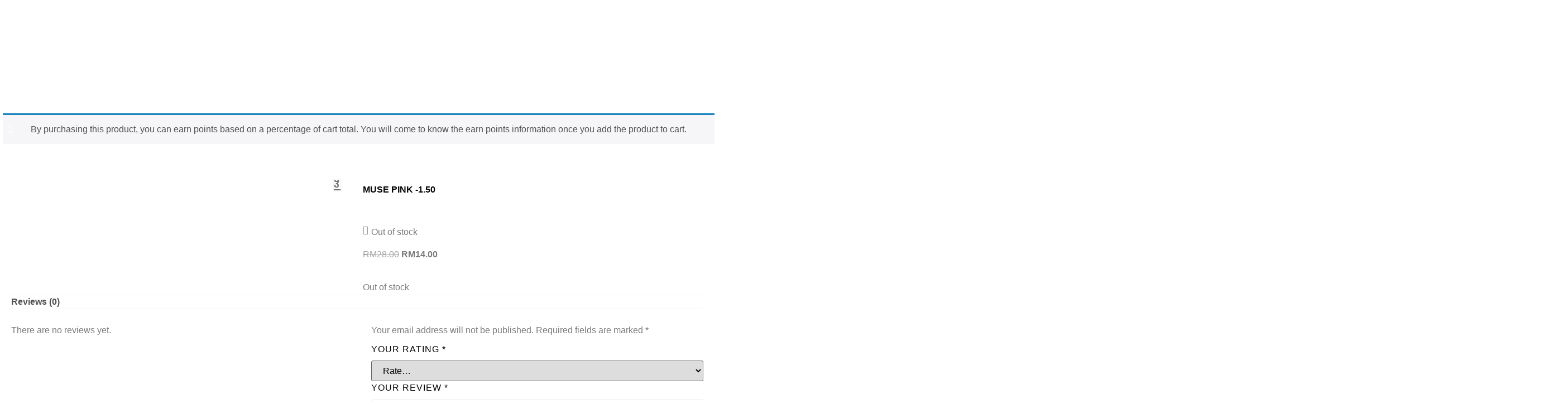

--- FILE ---
content_type: text/html; charset=UTF-8
request_url: https://sugarlens.com.my/product/muse-pink-1-50/
body_size: 46435
content:
<!doctype html>
<html lang="en-US">
<head>
	<meta charset="UTF-8">
	<meta name="viewport" content="width=device-width, initial-scale=1">
	<link rel="profile" href="https://gmpg.org/xfn/11">
	<meta name='robots' content='noindex, nofollow' />

	<!-- This site is optimized with the Yoast SEO plugin v26.5 - https://yoast.com/wordpress/plugins/seo/ -->
	<title>MUSE PINK -1.50 - Sugarlens</title>
	<meta property="og:locale" content="en_US" />
	<meta property="og:type" content="article" />
	<meta property="og:title" content="MUSE PINK -1.50 - Sugarlens" />
	<meta property="og:url" content="https://sugarlens.com.my/product/muse-pink-1-50/" />
	<meta property="og:site_name" content="Sugarlens" />
	<meta property="article:modified_time" content="2024-11-29T08:53:52+00:00" />
	<meta name="twitter:card" content="summary_large_image" />
	<script type="application/ld+json" class="yoast-schema-graph">{"@context":"https://schema.org","@graph":[{"@type":"WebPage","@id":"https://sugarlens.com.my/product/muse-pink-1-50/","url":"https://sugarlens.com.my/product/muse-pink-1-50/","name":"MUSE PINK -1.50 - Sugarlens","isPartOf":{"@id":"https://sugarlens.com.my/#website"},"datePublished":"2022-11-02T04:26:00+00:00","dateModified":"2024-11-29T08:53:52+00:00","breadcrumb":{"@id":"https://sugarlens.com.my/product/muse-pink-1-50/#breadcrumb"},"inLanguage":"en-US","potentialAction":[{"@type":"ReadAction","target":["https://sugarlens.com.my/product/muse-pink-1-50/"]}]},{"@type":"BreadcrumbList","@id":"https://sugarlens.com.my/product/muse-pink-1-50/#breadcrumb","itemListElement":[{"@type":"ListItem","position":1,"name":"Home","item":"https://sugarlens.com.my/"},{"@type":"ListItem","position":2,"name":"Shop","item":"https://sugarlens.com.my/shop/"},{"@type":"ListItem","position":3,"name":"MUSE PINK -1.50"}]},{"@type":"WebSite","@id":"https://sugarlens.com.my/#website","url":"https://sugarlens.com.my/","name":"Sugarlens","description":"","publisher":{"@id":"https://sugarlens.com.my/#organization"},"potentialAction":[{"@type":"SearchAction","target":{"@type":"EntryPoint","urlTemplate":"https://sugarlens.com.my/?s={search_term_string}"},"query-input":{"@type":"PropertyValueSpecification","valueRequired":true,"valueName":"search_term_string"}}],"inLanguage":"en-US"},{"@type":"Organization","@id":"https://sugarlens.com.my/#organization","name":"Sugarlens","url":"https://sugarlens.com.my/","logo":{"@type":"ImageObject","inLanguage":"en-US","@id":"https://sugarlens.com.my/#/schema/logo/image/","url":"https://sugarlens.com.my/wp-content/uploads/2022/05/11.png","contentUrl":"https://sugarlens.com.my/wp-content/uploads/2022/05/11.png","width":2352,"height":1977,"caption":"Sugarlens"},"image":{"@id":"https://sugarlens.com.my/#/schema/logo/image/"}}]}</script>
	<!-- / Yoast SEO plugin. -->


<link rel="alternate" type="application/rss+xml" title="Sugarlens &raquo; Feed" href="https://sugarlens.com.my/feed/" />
<link rel="alternate" type="application/rss+xml" title="Sugarlens &raquo; Comments Feed" href="https://sugarlens.com.my/comments/feed/" />
<link rel="alternate" type="application/rss+xml" title="Sugarlens &raquo; MUSE PINK -1.50 Comments Feed" href="https://sugarlens.com.my/product/muse-pink-1-50/feed/" />
<link rel="alternate" title="oEmbed (JSON)" type="application/json+oembed" href="https://sugarlens.com.my/wp-json/oembed/1.0/embed?url=https%3A%2F%2Fsugarlens.com.my%2Fproduct%2Fmuse-pink-1-50%2F" />
<link rel="alternate" title="oEmbed (XML)" type="text/xml+oembed" href="https://sugarlens.com.my/wp-json/oembed/1.0/embed?url=https%3A%2F%2Fsugarlens.com.my%2Fproduct%2Fmuse-pink-1-50%2F&#038;format=xml" />
<style id='wp-img-auto-sizes-contain-inline-css'>
img:is([sizes=auto i],[sizes^="auto," i]){contain-intrinsic-size:3000px 1500px}
/*# sourceURL=wp-img-auto-sizes-contain-inline-css */
</style>
<link rel='stylesheet' id='shopengine-public-css' href='https://sugarlens.com.my/wp-content/plugins/shopengine/assets/css/shopengine-public.css?ver=4.8.7' media='all' />
<link rel='stylesheet' id='shopengine-widget-frontend-css' href='https://sugarlens.com.my/wp-content/plugins/shopengine/widgets/init/assets/css/widget-frontend.css?ver=4.8.7' media='all' />
<link rel='stylesheet' id='shopengine-frontend-font-awesome-css' href='https://sugarlens.com.my/wp-content/plugins/elementor/assets/lib/font-awesome/css/all.css?ver=4.8.7' media='all' />
<style id='wp-emoji-styles-inline-css'>

	img.wp-smiley, img.emoji {
		display: inline !important;
		border: none !important;
		box-shadow: none !important;
		height: 1em !important;
		width: 1em !important;
		margin: 0 0.07em !important;
		vertical-align: -0.1em !important;
		background: none !important;
		padding: 0 !important;
	}
/*# sourceURL=wp-emoji-styles-inline-css */
</style>
<link rel='stylesheet' id='wp-block-library-css' href='https://sugarlens.com.my/wp-includes/css/dist/block-library/style.min.css?ver=6.9' media='all' />
<style id='wppb-edit-profile-style-inline-css'>


/*# sourceURL=https://sugarlens.com.my/wp-content/plugins/profile-builder/assets/misc/gutenberg/blocks/build/edit-profile/style-index.css */
</style>
<style id='wppb-login-style-inline-css'>


/*# sourceURL=https://sugarlens.com.my/wp-content/plugins/profile-builder/assets/misc/gutenberg/blocks/build/login/style-index.css */
</style>
<style id='wppb-recover-password-style-inline-css'>


/*# sourceURL=https://sugarlens.com.my/wp-content/plugins/profile-builder/assets/misc/gutenberg/blocks/build/recover-password/style-index.css */
</style>
<style id='wppb-register-style-inline-css'>


/*# sourceURL=https://sugarlens.com.my/wp-content/plugins/profile-builder/assets/misc/gutenberg/blocks/build/register/style-index.css */
</style>
<link rel='stylesheet' id='jet-engine-frontend-css' href='https://sugarlens.com.my/wp-content/plugins/jet-engine/assets/css/frontend.css?ver=3.6.7' media='all' />
<link rel='stylesheet' id='woolentor-block-common-css' href='https://sugarlens.com.my/wp-content/plugins/woolentor-addons/woolentor-blocks/assets/css/common-style.css?ver=3.2.9' media='all' />
<link rel='stylesheet' id='woolentor-block-default-css' href='https://sugarlens.com.my/wp-content/plugins/woolentor-addons/woolentor-blocks/assets/css/style-index.css?ver=3.2.9' media='all' />
<style id='global-styles-inline-css'>
:root{--wp--preset--aspect-ratio--square: 1;--wp--preset--aspect-ratio--4-3: 4/3;--wp--preset--aspect-ratio--3-4: 3/4;--wp--preset--aspect-ratio--3-2: 3/2;--wp--preset--aspect-ratio--2-3: 2/3;--wp--preset--aspect-ratio--16-9: 16/9;--wp--preset--aspect-ratio--9-16: 9/16;--wp--preset--color--black: #000000;--wp--preset--color--cyan-bluish-gray: #abb8c3;--wp--preset--color--white: #ffffff;--wp--preset--color--pale-pink: #f78da7;--wp--preset--color--vivid-red: #cf2e2e;--wp--preset--color--luminous-vivid-orange: #ff6900;--wp--preset--color--luminous-vivid-amber: #fcb900;--wp--preset--color--light-green-cyan: #7bdcb5;--wp--preset--color--vivid-green-cyan: #00d084;--wp--preset--color--pale-cyan-blue: #8ed1fc;--wp--preset--color--vivid-cyan-blue: #0693e3;--wp--preset--color--vivid-purple: #9b51e0;--wp--preset--gradient--vivid-cyan-blue-to-vivid-purple: linear-gradient(135deg,rgb(6,147,227) 0%,rgb(155,81,224) 100%);--wp--preset--gradient--light-green-cyan-to-vivid-green-cyan: linear-gradient(135deg,rgb(122,220,180) 0%,rgb(0,208,130) 100%);--wp--preset--gradient--luminous-vivid-amber-to-luminous-vivid-orange: linear-gradient(135deg,rgb(252,185,0) 0%,rgb(255,105,0) 100%);--wp--preset--gradient--luminous-vivid-orange-to-vivid-red: linear-gradient(135deg,rgb(255,105,0) 0%,rgb(207,46,46) 100%);--wp--preset--gradient--very-light-gray-to-cyan-bluish-gray: linear-gradient(135deg,rgb(238,238,238) 0%,rgb(169,184,195) 100%);--wp--preset--gradient--cool-to-warm-spectrum: linear-gradient(135deg,rgb(74,234,220) 0%,rgb(151,120,209) 20%,rgb(207,42,186) 40%,rgb(238,44,130) 60%,rgb(251,105,98) 80%,rgb(254,248,76) 100%);--wp--preset--gradient--blush-light-purple: linear-gradient(135deg,rgb(255,206,236) 0%,rgb(152,150,240) 100%);--wp--preset--gradient--blush-bordeaux: linear-gradient(135deg,rgb(254,205,165) 0%,rgb(254,45,45) 50%,rgb(107,0,62) 100%);--wp--preset--gradient--luminous-dusk: linear-gradient(135deg,rgb(255,203,112) 0%,rgb(199,81,192) 50%,rgb(65,88,208) 100%);--wp--preset--gradient--pale-ocean: linear-gradient(135deg,rgb(255,245,203) 0%,rgb(182,227,212) 50%,rgb(51,167,181) 100%);--wp--preset--gradient--electric-grass: linear-gradient(135deg,rgb(202,248,128) 0%,rgb(113,206,126) 100%);--wp--preset--gradient--midnight: linear-gradient(135deg,rgb(2,3,129) 0%,rgb(40,116,252) 100%);--wp--preset--font-size--small: 13px;--wp--preset--font-size--medium: 20px;--wp--preset--font-size--large: 36px;--wp--preset--font-size--x-large: 42px;--wp--preset--spacing--20: 0.44rem;--wp--preset--spacing--30: 0.67rem;--wp--preset--spacing--40: 1rem;--wp--preset--spacing--50: 1.5rem;--wp--preset--spacing--60: 2.25rem;--wp--preset--spacing--70: 3.38rem;--wp--preset--spacing--80: 5.06rem;--wp--preset--shadow--natural: 6px 6px 9px rgba(0, 0, 0, 0.2);--wp--preset--shadow--deep: 12px 12px 50px rgba(0, 0, 0, 0.4);--wp--preset--shadow--sharp: 6px 6px 0px rgba(0, 0, 0, 0.2);--wp--preset--shadow--outlined: 6px 6px 0px -3px rgb(255, 255, 255), 6px 6px rgb(0, 0, 0);--wp--preset--shadow--crisp: 6px 6px 0px rgb(0, 0, 0);}:root { --wp--style--global--content-size: 800px;--wp--style--global--wide-size: 1200px; }:where(body) { margin: 0; }.wp-site-blocks > .alignleft { float: left; margin-right: 2em; }.wp-site-blocks > .alignright { float: right; margin-left: 2em; }.wp-site-blocks > .aligncenter { justify-content: center; margin-left: auto; margin-right: auto; }:where(.wp-site-blocks) > * { margin-block-start: 24px; margin-block-end: 0; }:where(.wp-site-blocks) > :first-child { margin-block-start: 0; }:where(.wp-site-blocks) > :last-child { margin-block-end: 0; }:root { --wp--style--block-gap: 24px; }:root :where(.is-layout-flow) > :first-child{margin-block-start: 0;}:root :where(.is-layout-flow) > :last-child{margin-block-end: 0;}:root :where(.is-layout-flow) > *{margin-block-start: 24px;margin-block-end: 0;}:root :where(.is-layout-constrained) > :first-child{margin-block-start: 0;}:root :where(.is-layout-constrained) > :last-child{margin-block-end: 0;}:root :where(.is-layout-constrained) > *{margin-block-start: 24px;margin-block-end: 0;}:root :where(.is-layout-flex){gap: 24px;}:root :where(.is-layout-grid){gap: 24px;}.is-layout-flow > .alignleft{float: left;margin-inline-start: 0;margin-inline-end: 2em;}.is-layout-flow > .alignright{float: right;margin-inline-start: 2em;margin-inline-end: 0;}.is-layout-flow > .aligncenter{margin-left: auto !important;margin-right: auto !important;}.is-layout-constrained > .alignleft{float: left;margin-inline-start: 0;margin-inline-end: 2em;}.is-layout-constrained > .alignright{float: right;margin-inline-start: 2em;margin-inline-end: 0;}.is-layout-constrained > .aligncenter{margin-left: auto !important;margin-right: auto !important;}.is-layout-constrained > :where(:not(.alignleft):not(.alignright):not(.alignfull)){max-width: var(--wp--style--global--content-size);margin-left: auto !important;margin-right: auto !important;}.is-layout-constrained > .alignwide{max-width: var(--wp--style--global--wide-size);}body .is-layout-flex{display: flex;}.is-layout-flex{flex-wrap: wrap;align-items: center;}.is-layout-flex > :is(*, div){margin: 0;}body .is-layout-grid{display: grid;}.is-layout-grid > :is(*, div){margin: 0;}body{padding-top: 0px;padding-right: 0px;padding-bottom: 0px;padding-left: 0px;}a:where(:not(.wp-element-button)){text-decoration: underline;}:root :where(.wp-element-button, .wp-block-button__link){background-color: #32373c;border-width: 0;color: #fff;font-family: inherit;font-size: inherit;font-style: inherit;font-weight: inherit;letter-spacing: inherit;line-height: inherit;padding-top: calc(0.667em + 2px);padding-right: calc(1.333em + 2px);padding-bottom: calc(0.667em + 2px);padding-left: calc(1.333em + 2px);text-decoration: none;text-transform: inherit;}.has-black-color{color: var(--wp--preset--color--black) !important;}.has-cyan-bluish-gray-color{color: var(--wp--preset--color--cyan-bluish-gray) !important;}.has-white-color{color: var(--wp--preset--color--white) !important;}.has-pale-pink-color{color: var(--wp--preset--color--pale-pink) !important;}.has-vivid-red-color{color: var(--wp--preset--color--vivid-red) !important;}.has-luminous-vivid-orange-color{color: var(--wp--preset--color--luminous-vivid-orange) !important;}.has-luminous-vivid-amber-color{color: var(--wp--preset--color--luminous-vivid-amber) !important;}.has-light-green-cyan-color{color: var(--wp--preset--color--light-green-cyan) !important;}.has-vivid-green-cyan-color{color: var(--wp--preset--color--vivid-green-cyan) !important;}.has-pale-cyan-blue-color{color: var(--wp--preset--color--pale-cyan-blue) !important;}.has-vivid-cyan-blue-color{color: var(--wp--preset--color--vivid-cyan-blue) !important;}.has-vivid-purple-color{color: var(--wp--preset--color--vivid-purple) !important;}.has-black-background-color{background-color: var(--wp--preset--color--black) !important;}.has-cyan-bluish-gray-background-color{background-color: var(--wp--preset--color--cyan-bluish-gray) !important;}.has-white-background-color{background-color: var(--wp--preset--color--white) !important;}.has-pale-pink-background-color{background-color: var(--wp--preset--color--pale-pink) !important;}.has-vivid-red-background-color{background-color: var(--wp--preset--color--vivid-red) !important;}.has-luminous-vivid-orange-background-color{background-color: var(--wp--preset--color--luminous-vivid-orange) !important;}.has-luminous-vivid-amber-background-color{background-color: var(--wp--preset--color--luminous-vivid-amber) !important;}.has-light-green-cyan-background-color{background-color: var(--wp--preset--color--light-green-cyan) !important;}.has-vivid-green-cyan-background-color{background-color: var(--wp--preset--color--vivid-green-cyan) !important;}.has-pale-cyan-blue-background-color{background-color: var(--wp--preset--color--pale-cyan-blue) !important;}.has-vivid-cyan-blue-background-color{background-color: var(--wp--preset--color--vivid-cyan-blue) !important;}.has-vivid-purple-background-color{background-color: var(--wp--preset--color--vivid-purple) !important;}.has-black-border-color{border-color: var(--wp--preset--color--black) !important;}.has-cyan-bluish-gray-border-color{border-color: var(--wp--preset--color--cyan-bluish-gray) !important;}.has-white-border-color{border-color: var(--wp--preset--color--white) !important;}.has-pale-pink-border-color{border-color: var(--wp--preset--color--pale-pink) !important;}.has-vivid-red-border-color{border-color: var(--wp--preset--color--vivid-red) !important;}.has-luminous-vivid-orange-border-color{border-color: var(--wp--preset--color--luminous-vivid-orange) !important;}.has-luminous-vivid-amber-border-color{border-color: var(--wp--preset--color--luminous-vivid-amber) !important;}.has-light-green-cyan-border-color{border-color: var(--wp--preset--color--light-green-cyan) !important;}.has-vivid-green-cyan-border-color{border-color: var(--wp--preset--color--vivid-green-cyan) !important;}.has-pale-cyan-blue-border-color{border-color: var(--wp--preset--color--pale-cyan-blue) !important;}.has-vivid-cyan-blue-border-color{border-color: var(--wp--preset--color--vivid-cyan-blue) !important;}.has-vivid-purple-border-color{border-color: var(--wp--preset--color--vivid-purple) !important;}.has-vivid-cyan-blue-to-vivid-purple-gradient-background{background: var(--wp--preset--gradient--vivid-cyan-blue-to-vivid-purple) !important;}.has-light-green-cyan-to-vivid-green-cyan-gradient-background{background: var(--wp--preset--gradient--light-green-cyan-to-vivid-green-cyan) !important;}.has-luminous-vivid-amber-to-luminous-vivid-orange-gradient-background{background: var(--wp--preset--gradient--luminous-vivid-amber-to-luminous-vivid-orange) !important;}.has-luminous-vivid-orange-to-vivid-red-gradient-background{background: var(--wp--preset--gradient--luminous-vivid-orange-to-vivid-red) !important;}.has-very-light-gray-to-cyan-bluish-gray-gradient-background{background: var(--wp--preset--gradient--very-light-gray-to-cyan-bluish-gray) !important;}.has-cool-to-warm-spectrum-gradient-background{background: var(--wp--preset--gradient--cool-to-warm-spectrum) !important;}.has-blush-light-purple-gradient-background{background: var(--wp--preset--gradient--blush-light-purple) !important;}.has-blush-bordeaux-gradient-background{background: var(--wp--preset--gradient--blush-bordeaux) !important;}.has-luminous-dusk-gradient-background{background: var(--wp--preset--gradient--luminous-dusk) !important;}.has-pale-ocean-gradient-background{background: var(--wp--preset--gradient--pale-ocean) !important;}.has-electric-grass-gradient-background{background: var(--wp--preset--gradient--electric-grass) !important;}.has-midnight-gradient-background{background: var(--wp--preset--gradient--midnight) !important;}.has-small-font-size{font-size: var(--wp--preset--font-size--small) !important;}.has-medium-font-size{font-size: var(--wp--preset--font-size--medium) !important;}.has-large-font-size{font-size: var(--wp--preset--font-size--large) !important;}.has-x-large-font-size{font-size: var(--wp--preset--font-size--x-large) !important;}
:root :where(.wp-block-pullquote){font-size: 1.5em;line-height: 1.6;}
/*# sourceURL=global-styles-inline-css */
</style>
<link rel='stylesheet' id='smart-search-css' href='https://sugarlens.com.my/wp-content/plugins/smart-woocommerce-search/assets/dist/css/general.css?ver=2.15.0' media='all' />
<style id='smart-search-inline-css'>
.ysm-search-widget-1 .search-field[type="search"]{border-color:#ffffff;}.ysm-search-widget-1 .search-field[type="search"]{border-width:1px;}.ysm-search-widget-1 .search-field[type="search"]{color:#ffffff;}.ysm-search-widget-1 .search-submit,.ysm-search-widget-1 .ssf-search-icon-search,.ysm-search-widget-1 .sws-search-recent-list-item-trigger:hover,.ysm-search-widget-1 .sws-search-recent-list-item-delete:hover{color:#ffffff;}.ysm-search-widget-1 .smart-search-suggestions .smart-search-post-icon{width:50px;}.ysm-search-widget-1 .smart-search-view-all{color:#0a0a0a;}.ysm-search-widget-1 .smart-search-view-all{background-color:#f2f2f2;}.widget_product_search .smart-search-suggestions .smart-search-post-icon{width:50px;}.wp-block-search.sws-search-block-product .smart-search-suggestions .smart-search-post-icon{width:50px;}
/*# sourceURL=smart-search-inline-css */
</style>
<link rel='stylesheet' id='wps-public-slick-css' href='https://sugarlens.com.my/wp-content/plugins/wallet-system-for-woocommerce/package/lib/slick/slick.min.css?ver=2.7.3' media='all' />
<link rel='stylesheet' id='wps-public-min-css' href='https://sugarlens.com.my/wp-content/plugins/wallet-system-for-woocommerce/public/css/wps-public.css?ver=2.7.3' media='all' />
<link rel='stylesheet' id='photoswipe-css' href='https://sugarlens.com.my/wp-content/plugins/woocommerce/assets/css/photoswipe/photoswipe.min.css?ver=10.3.7' media='all' />
<link rel='stylesheet' id='photoswipe-default-skin-css' href='https://sugarlens.com.my/wp-content/plugins/woocommerce/assets/css/photoswipe/default-skin/default-skin.min.css?ver=10.3.7' media='all' />
<link rel='stylesheet' id='woocommerce-layout-css' href='https://sugarlens.com.my/wp-content/plugins/woocommerce/assets/css/woocommerce-layout.css?ver=10.3.7' media='all' />
<link rel='stylesheet' id='woocommerce-smallscreen-css' href='https://sugarlens.com.my/wp-content/plugins/woocommerce/assets/css/woocommerce-smallscreen.css?ver=10.3.7' media='only screen and (max-width: 768px)' />
<link rel='stylesheet' id='woocommerce-general-css' href='https://sugarlens.com.my/wp-content/plugins/woocommerce/assets/css/woocommerce.css?ver=10.3.7' media='all' />
<style id='woocommerce-inline-inline-css'>
.woocommerce form .form-row .required { visibility: visible; }
/*# sourceURL=woocommerce-inline-inline-css */
</style>
<link rel='stylesheet' id='wc-composite-css-css' href='https://sugarlens.com.my/wp-content/plugins/woocommerce-composite-products/assets/css/frontend/woocommerce.css?ver=10.4.0' media='all' />
<link rel='stylesheet' id='dashicons-css' href='https://sugarlens.com.my/wp-includes/css/dashicons.min.css?ver=6.9' media='all' />
<link rel='stylesheet' id='woocommerce-addons-css-css' href='https://sugarlens.com.my/wp-content/plugins/woocommerce-product-addons/assets/css/frontend/frontend.css?ver=7.8.1' media='all' />
<link rel='stylesheet' id='woo-variation-swatches-css' href='https://sugarlens.com.my/wp-content/plugins/woo-variation-swatches/assets/css/frontend.min.css?ver=1765603584' media='all' />
<style id='woo-variation-swatches-inline-css'>
:root {
--wvs-tick:url("data:image/svg+xml;utf8,%3Csvg filter='drop-shadow(0px 0px 2px rgb(0 0 0 / .8))' xmlns='http://www.w3.org/2000/svg'  viewBox='0 0 30 30'%3E%3Cpath fill='none' stroke='%23ffffff' stroke-linecap='round' stroke-linejoin='round' stroke-width='4' d='M4 16L11 23 27 7'/%3E%3C/svg%3E");

--wvs-cross:url("data:image/svg+xml;utf8,%3Csvg filter='drop-shadow(0px 0px 5px rgb(255 255 255 / .6))' xmlns='http://www.w3.org/2000/svg' width='72px' height='72px' viewBox='0 0 24 24'%3E%3Cpath fill='none' stroke='%23ff0000' stroke-linecap='round' stroke-width='0.6' d='M5 5L19 19M19 5L5 19'/%3E%3C/svg%3E");
--wvs-single-product-item-width:30px;
--wvs-single-product-item-height:30px;
--wvs-single-product-item-font-size:16px}
/*# sourceURL=woo-variation-swatches-inline-css */
</style>
<link rel='stylesheet' id='font-awesome-css' href='https://sugarlens.com.my/wp-content/plugins/elementor/assets/lib/font-awesome/css/font-awesome.min.css?ver=4.7.0' media='all' />
<link rel='stylesheet' id='simple-line-icons-wl-css' href='https://sugarlens.com.my/wp-content/plugins/woolentor-addons/assets/css/simple-line-icons.css?ver=3.2.9' media='all' />
<link rel='stylesheet' id='htflexboxgrid-css' href='https://sugarlens.com.my/wp-content/plugins/woolentor-addons/assets/css/htflexboxgrid.css?ver=3.2.9' media='all' />
<link rel='stylesheet' id='slick-css' href='https://sugarlens.com.my/wp-content/plugins/woolentor-addons/assets/css/slick.css?ver=3.2.9' media='all' />
<link rel='stylesheet' id='woolentor-widgets-css' href='https://sugarlens.com.my/wp-content/plugins/woolentor-addons/assets/css/woolentor-widgets.css?ver=3.2.9' media='all' />
<link rel='stylesheet' id='woolentor-quickview-css' href='https://sugarlens.com.my/wp-content/plugins/woolentor-addons/includes/modules/quickview/assets/css/frontend.css?ver=3.2.9' media='all' />
<link rel='stylesheet' id='brands-styles-css' href='https://sugarlens.com.my/wp-content/plugins/woocommerce/assets/css/brands.css?ver=10.3.7' media='all' />
<link rel='stylesheet' id='hello-elementor-css' href='https://sugarlens.com.my/wp-content/themes/hello-elementor/assets/css/reset.css?ver=3.4.5' media='all' />
<link rel='stylesheet' id='hello-elementor-theme-style-css' href='https://sugarlens.com.my/wp-content/themes/hello-elementor/assets/css/theme.css?ver=3.4.5' media='all' />
<link rel='stylesheet' id='hello-elementor-header-footer-css' href='https://sugarlens.com.my/wp-content/themes/hello-elementor/assets/css/header-footer.css?ver=3.4.5' media='all' />
<link rel='stylesheet' id='elementor-frontend-css' href='https://sugarlens.com.my/wp-content/plugins/elementor/assets/css/frontend.min.css?ver=3.33.4' media='all' />
<link rel='stylesheet' id='elementor-post-15-css' href='https://sugarlens.com.my/wp-content/uploads/elementor/css/post-15.css?ver=1766436265' media='all' />
<link rel='stylesheet' id='widget-nav-menu-css' href='https://sugarlens.com.my/wp-content/plugins/elementor-pro/assets/css/widget-nav-menu.min.css?ver=3.33.1' media='all' />
<link rel='stylesheet' id='widget-image-css' href='https://sugarlens.com.my/wp-content/plugins/elementor/assets/css/widget-image.min.css?ver=3.33.4' media='all' />
<link rel='stylesheet' id='widget-woocommerce-menu-cart-css' href='https://sugarlens.com.my/wp-content/plugins/elementor-pro/assets/css/widget-woocommerce-menu-cart.min.css?ver=3.33.1' media='all' />
<link rel='stylesheet' id='e-shapes-css' href='https://sugarlens.com.my/wp-content/plugins/elementor/assets/css/conditionals/shapes.min.css?ver=3.33.4' media='all' />
<link rel='stylesheet' id='e-animation-fadeInDown-css' href='https://sugarlens.com.my/wp-content/plugins/elementor/assets/lib/animations/styles/fadeInDown.min.css?ver=3.33.4' media='all' />
<link rel='stylesheet' id='e-motion-fx-css' href='https://sugarlens.com.my/wp-content/plugins/elementor-pro/assets/css/modules/motion-fx.min.css?ver=3.33.1' media='all' />
<link rel='stylesheet' id='widget-heading-css' href='https://sugarlens.com.my/wp-content/plugins/elementor/assets/css/widget-heading.min.css?ver=3.33.4' media='all' />
<link rel='stylesheet' id='widget-search-form-css' href='https://sugarlens.com.my/wp-content/plugins/elementor-pro/assets/css/widget-search-form.min.css?ver=3.33.1' media='all' />
<link rel='stylesheet' id='elementor-icons-shared-0-css' href='https://sugarlens.com.my/wp-content/plugins/elementor/assets/lib/font-awesome/css/fontawesome.min.css?ver=5.15.3' media='all' />
<link rel='stylesheet' id='elementor-icons-fa-solid-css' href='https://sugarlens.com.my/wp-content/plugins/elementor/assets/lib/font-awesome/css/solid.min.css?ver=5.15.3' media='all' />
<link rel='stylesheet' id='widget-spacer-css' href='https://sugarlens.com.my/wp-content/plugins/elementor/assets/css/widget-spacer.min.css?ver=3.33.4' media='all' />
<link rel='stylesheet' id='widget-form-css' href='https://sugarlens.com.my/wp-content/plugins/elementor-pro/assets/css/widget-form.min.css?ver=3.33.1' media='all' />
<link rel='stylesheet' id='widget-gallery-css' href='https://sugarlens.com.my/wp-content/plugins/elementor-pro/assets/css/widget-gallery.min.css?ver=3.33.1' media='all' />
<link rel='stylesheet' id='elementor-gallery-css' href='https://sugarlens.com.my/wp-content/plugins/elementor/assets/lib/e-gallery/css/e-gallery.min.css?ver=1.2.0' media='all' />
<link rel='stylesheet' id='e-transitions-css' href='https://sugarlens.com.my/wp-content/plugins/elementor-pro/assets/css/conditionals/transitions.min.css?ver=3.33.1' media='all' />
<link rel='stylesheet' id='widget-divider-css' href='https://sugarlens.com.my/wp-content/plugins/elementor/assets/css/widget-divider.min.css?ver=3.33.4' media='all' />
<link rel='stylesheet' id='widget-icon-list-css' href='https://sugarlens.com.my/wp-content/plugins/elementor/assets/css/widget-icon-list.min.css?ver=3.33.4' media='all' />
<link rel='stylesheet' id='e-animation-grow-css' href='https://sugarlens.com.my/wp-content/plugins/elementor/assets/lib/animations/styles/e-animation-grow.min.css?ver=3.33.4' media='all' />
<link rel='stylesheet' id='widget-social-icons-css' href='https://sugarlens.com.my/wp-content/plugins/elementor/assets/css/widget-social-icons.min.css?ver=3.33.4' media='all' />
<link rel='stylesheet' id='e-apple-webkit-css' href='https://sugarlens.com.my/wp-content/plugins/elementor/assets/css/conditionals/apple-webkit.min.css?ver=3.33.4' media='all' />
<link rel='stylesheet' id='elementor-icons-css' href='https://sugarlens.com.my/wp-content/plugins/elementor/assets/lib/eicons/css/elementor-icons.min.css?ver=5.44.0' media='all' />
<link rel='stylesheet' id='elementor-post-78-css' href='https://sugarlens.com.my/wp-content/uploads/elementor/css/post-78.css?ver=1766436265' media='all' />
<link rel='stylesheet' id='woolentor-product-grid-modern-css' href='https://sugarlens.com.my/wp-content/plugins/woolentor-addons/assets/css/product-grid/modern.css?ver=3.2.9' media='all' />
<link rel='stylesheet' id='woolentor-product-grid-luxury-css' href='https://sugarlens.com.my/wp-content/plugins/woolentor-addons/assets/css/product-grid/luxury.css?ver=3.2.9' media='all' />
<link rel='stylesheet' id='woolentor-product-grid-editorial-css' href='https://sugarlens.com.my/wp-content/plugins/woolentor-addons/assets/css/product-grid/editorial.css?ver=3.2.9' media='all' />
<link rel='stylesheet' id='woolentor-product-grid-magazine-css' href='https://sugarlens.com.my/wp-content/plugins/woolentor-addons/assets/css/product-grid/magazine.css?ver=3.2.9' media='all' />
<link rel='stylesheet' id='elementor-post-84-css' href='https://sugarlens.com.my/wp-content/uploads/elementor/css/post-84.css?ver=1766436266' media='all' />
<link rel='stylesheet' id='elementor-post-7410-css' href='https://sugarlens.com.my/wp-content/uploads/elementor/css/post-7410.css?ver=1766436266' media='all' />
<link rel='stylesheet' id='shopengine-modal-styles-css' href='https://sugarlens.com.my/wp-content/plugins/shopengine/assets/css/shopengine-modal.css?ver=4.8.7' media='all' />
<link rel='stylesheet' id='wp-color-picker-css' href='https://sugarlens.com.my/wp-admin/css/color-picker.min.css?ver=6.9' media='all' />
<link rel='stylesheet' id='shopengine-swatches-loop-css-css' href='https://sugarlens.com.my/wp-content/plugins/shopengine/modules/swatches/loop-product-support/assets/swatches.css?ver=1768066991' media='all' />
<link rel='stylesheet' id='shopengine-wishlist-css' href='https://sugarlens.com.my/wp-content/plugins/shopengine/modules/wishlist/assets/css/wishlist.css?ver=4.8.7' media='all' />
<link rel='stylesheet' id='shopengine-comparison-css' href='https://sugarlens.com.my/wp-content/plugins/shopengine/modules/comparison/assets/css/comparison.css?ver=6.9' media='all' />
<link rel='stylesheet' id='jquery-ui-style-css' href='https://sugarlens.com.my/wp-content/plugins/woocommerce/assets/css/jquery-ui/jquery-ui.min.css?ver=10.3.7' media='all' />
<link rel='stylesheet' id='fp-srp-style-css' href='https://sugarlens.com.my/wp-content/plugins/rewardsystem/assets/css/style.css?ver=28.2' media='' />
<link rel='stylesheet' id='wp_reward_footable_css-css' href='https://sugarlens.com.my/wp-content/plugins/rewardsystem/assets/css/footable.core.css?ver=28.2' media='' />
<link rel='stylesheet' id='wp_reward_bootstrap_css-css' href='https://sugarlens.com.my/wp-content/plugins/rewardsystem/assets/css/bootstrap.css?ver=28.2' media='' />
<link rel='stylesheet' id='select2-css' href='https://sugarlens.com.my/wp-content/plugins/woocommerce/assets/css/select2.css?ver=10.3.7' media='all' />
<style id='fp-srp-inline-style-inline-css'>
#generate_referral_field { }  #rs_redeem_voucher_code { }  #ref_generate_now { }  #rs_submit_redeem_voucher { }.rs_subscriptionoption h3 { }.rs_social_sharing_buttons{};.rs_social_sharing_success_message#generate_referral_field { }  #rs_redeem_voucher_code { }  #ref_generate_now { }  #rs_submit_redeem_voucher { }.rs_subscriptionoption h3 { }#rs_refer_a_friend_form { } #rs_friend_name { } #rs_friend_email { } #rs_friend_subject { } #rs_your_message { } #rs_refer_submit { }#encashing_form{}
.rs_encash_points_value{}
.error{color:#ED0514;}
.rs_encash_points_reason{}
.rs_encash_payment_method{}
.rs_encash_paypal_address{}
.rs_encash_custom_payment_option_value{}
.rs_encash_submit{}
#rs_encash_submit_button{}
.success_info{}
#encash_form_success_info{}#generate_referral_field { }  #rs_redeem_voucher_code { }  #ref_generate_now { }  #rs_submit_redeem_voucher { }.rs_subscriptionoption h3 { }.rs_social_sharing_buttons{};.rs_social_sharing_success_message#generate_referral_field { }  #rs_redeem_voucher_code { }  #ref_generate_now { }  #rs_submit_redeem_voucher { }.rs_subscriptionoption h3 { }#rs_refer_a_friend_form { } #rs_friend_name { } #rs_friend_email { } #rs_friend_subject { } #rs_your_message { } #rs_refer_submit { }#encashing_form{}
.rs_encash_points_value{}
.error{color:#ED0514;}
.rs_encash_points_reason{}
.rs_encash_payment_method{}
.rs_encash_paypal_address{}
.rs_encash_custom_payment_option_value{}
.rs_encash_submit{}
#rs_encash_submit_button{}
.success_info{}
#encash_form_success_info{}#generate_referral_field { }  #rs_redeem_voucher_code { }  #ref_generate_now { }  #rs_submit_redeem_voucher { }.rs_subscriptionoption h3 { }.rs_social_sharing_buttons{};.rs_social_sharing_success_message#generate_referral_field { }  #rs_redeem_voucher_code { }  #ref_generate_now { }  #rs_submit_redeem_voucher { }.rs_subscriptionoption h3 { }#rs_refer_a_friend_form { } #rs_friend_name { } #rs_friend_email { } #rs_friend_subject { } #rs_your_message { } #rs_refer_submit { }#encashing_form{}
.rs_encash_points_value{}
.error{color:#ED0514;}
.rs_encash_points_reason{}
.rs_encash_payment_method{}
.rs_encash_paypal_address{}
.rs_encash_custom_payment_option_value{}
.rs_encash_submit{}
#rs_encash_submit_button{}
.success_info{}
#encash_form_success_info{}#generate_referral_field { }  #rs_redeem_voucher_code { }  #ref_generate_now { }  #rs_submit_redeem_voucher { }.rs_subscriptionoption h3 { }.rs_social_sharing_buttons{};.rs_social_sharing_success_message#generate_referral_field { }  #rs_redeem_voucher_code { }  #ref_generate_now { }  #rs_submit_redeem_voucher { }.rs_subscriptionoption h3 { }#rs_refer_a_friend_form { } #rs_friend_name { } #rs_friend_email { } #rs_friend_subject { } #rs_your_message { } #rs_refer_submit { }#encashing_form{}
.rs_encash_points_value{}
.error{color:#ED0514;}
.rs_encash_points_reason{}
.rs_encash_payment_method{}
.rs_encash_paypal_address{}
.rs_encash_custom_payment_option_value{}
.rs_encash_submit{}
#rs_encash_submit_button{}
.success_info{}
#encash_form_success_info{}.rs_message_for_single_product{ }#generate_referral_field { }  #rs_redeem_voucher_code { }  #ref_generate_now { }  #rs_submit_redeem_voucher { }.rs_subscriptionoption h3 { }.rs_social_sharing_buttons{};.rs_social_sharing_success_message#generate_referral_field { }  #rs_redeem_voucher_code { }  #ref_generate_now { }  #rs_submit_redeem_voucher { }.rs_subscriptionoption h3 { }#rs_refer_a_friend_form { } #rs_friend_name { } #rs_friend_email { } #rs_friend_subject { } #rs_your_message { } #rs_refer_submit { }#encashing_form{}
.rs_encash_points_value{}
.error{color:#ED0514;}
.rs_encash_points_reason{}
.rs_encash_payment_method{}
.rs_encash_paypal_address{}
.rs_encash_custom_payment_option_value{}
.rs_encash_submit{}
#rs_encash_submit_button{}
.success_info{}
#encash_form_success_info{}#generate_referral_field { }  #rs_redeem_voucher_code { }  #ref_generate_now { }  #rs_submit_redeem_voucher { }.rs_subscriptionoption h3 { }.rs_social_sharing_buttons{};.rs_social_sharing_success_message#generate_referral_field { }  #rs_redeem_voucher_code { }  #ref_generate_now { }  #rs_submit_redeem_voucher { }.rs_subscriptionoption h3 { }#rs_refer_a_friend_form { } #rs_friend_name { } #rs_friend_email { } #rs_friend_subject { } #rs_your_message { } #rs_refer_submit { }#encashing_form{}
.rs_encash_points_value{}
.error{color:#ED0514;}
.rs_encash_points_reason{}
.rs_encash_payment_method{}
.rs_encash_paypal_address{}
.rs_encash_custom_payment_option_value{}
.rs_encash_submit{}
#rs_encash_submit_button{}
.success_info{}
#encash_form_success_info{}#generate_referral_field { }  #rs_redeem_voucher_code { }  #ref_generate_now { }  #rs_submit_redeem_voucher { }.rs_subscriptionoption h3 { }.rs_social_sharing_buttons{};.rs_social_sharing_success_message#generate_referral_field { }  #rs_redeem_voucher_code { }  #ref_generate_now { }  #rs_submit_redeem_voucher { }.rs_subscriptionoption h3 { }#rs_refer_a_friend_form { } #rs_friend_name { } #rs_friend_email { } #rs_friend_subject { } #rs_your_message { } #rs_refer_submit { }#encashing_form{}
.rs_encash_points_value{}
.error{color:#ED0514;}
.rs_encash_points_reason{}
.rs_encash_payment_method{}
.rs_encash_paypal_address{}
.rs_encash_custom_payment_option_value{}
.rs_encash_submit{}
#rs_encash_submit_button{}
.success_info{}
#encash_form_success_info{}#generate_referral_field { }  #rs_redeem_voucher_code { }  #ref_generate_now { }  #rs_submit_redeem_voucher { }.rs_subscriptionoption h3 { }.rs_social_sharing_buttons{};.rs_social_sharing_success_message#generate_referral_field { }  #rs_redeem_voucher_code { }  #ref_generate_now { }  #rs_submit_redeem_voucher { }.rs_subscriptionoption h3 { }#rs_refer_a_friend_form { } #rs_friend_name { } #rs_friend_email { } #rs_friend_subject { } #rs_your_message { } #rs_refer_submit { }#encashing_form{}
.rs_encash_points_value{}
.error{color:#ED0514;}
.rs_encash_points_reason{}
.rs_encash_payment_method{}
.rs_encash_paypal_address{}
.rs_encash_custom_payment_option_value{}
.rs_encash_submit{}
#rs_encash_submit_button{}
.success_info{}
#encash_form_success_info{}.rs_message_for_single_product{ }#generate_referral_field { }  #rs_redeem_voucher_code { }  #ref_generate_now { }  #rs_submit_redeem_voucher { }.rs_subscriptionoption h3 { }.rs_social_sharing_buttons{};.rs_social_sharing_success_message#generate_referral_field { }  #rs_redeem_voucher_code { }  #ref_generate_now { }  #rs_submit_redeem_voucher { }.rs_subscriptionoption h3 { }#rs_refer_a_friend_form { } #rs_friend_name { } #rs_friend_email { } #rs_friend_subject { } #rs_your_message { } #rs_refer_submit { }#encashing_form{}
.rs_encash_points_value{}
.error{color:#ED0514;}
.rs_encash_points_reason{}
.rs_encash_payment_method{}
.rs_encash_paypal_address{}
.rs_encash_custom_payment_option_value{}
.rs_encash_submit{}
#rs_encash_submit_button{}
.success_info{}
#encash_form_success_info{}#generate_referral_field { }  #rs_redeem_voucher_code { }  #ref_generate_now { }  #rs_submit_redeem_voucher { }.rs_subscriptionoption h3 { }.rs_social_sharing_buttons{};.rs_social_sharing_success_message#generate_referral_field { }  #rs_redeem_voucher_code { }  #ref_generate_now { }  #rs_submit_redeem_voucher { }.rs_subscriptionoption h3 { }#rs_refer_a_friend_form { } #rs_friend_name { } #rs_friend_email { } #rs_friend_subject { } #rs_your_message { } #rs_refer_submit { }#encashing_form{}
.rs_encash_points_value{}
.error{color:#ED0514;}
.rs_encash_points_reason{}
.rs_encash_payment_method{}
.rs_encash_paypal_address{}
.rs_encash_custom_payment_option_value{}
.rs_encash_submit{}
#rs_encash_submit_button{}
.success_info{}
#encash_form_success_info{}#generate_referral_field { }  #rs_redeem_voucher_code { }  #ref_generate_now { }  #rs_submit_redeem_voucher { }.rs_subscriptionoption h3 { }.rs_social_sharing_buttons{};.rs_social_sharing_success_message#generate_referral_field { }  #rs_redeem_voucher_code { }  #ref_generate_now { }  #rs_submit_redeem_voucher { }.rs_subscriptionoption h3 { }#rs_refer_a_friend_form { } #rs_friend_name { } #rs_friend_email { } #rs_friend_subject { } #rs_your_message { } #rs_refer_submit { }#encashing_form{}
.rs_encash_points_value{}
.error{color:#ED0514;}
.rs_encash_points_reason{}
.rs_encash_payment_method{}
.rs_encash_paypal_address{}
.rs_encash_custom_payment_option_value{}
.rs_encash_submit{}
#rs_encash_submit_button{}
.success_info{}
#encash_form_success_info{}#generate_referral_field { }  #rs_redeem_voucher_code { }  #ref_generate_now { }  #rs_submit_redeem_voucher { }.rs_subscriptionoption h3 { }.rs_social_sharing_buttons{};.rs_social_sharing_success_message#generate_referral_field { }  #rs_redeem_voucher_code { }  #ref_generate_now { }  #rs_submit_redeem_voucher { }.rs_subscriptionoption h3 { }#rs_refer_a_friend_form { } #rs_friend_name { } #rs_friend_email { } #rs_friend_subject { } #rs_your_message { } #rs_refer_submit { }#encashing_form{}
.rs_encash_points_value{}
.error{color:#ED0514;}
.rs_encash_points_reason{}
.rs_encash_payment_method{}
.rs_encash_paypal_address{}
.rs_encash_custom_payment_option_value{}
.rs_encash_submit{}
#rs_encash_submit_button{}
.success_info{}
#encash_form_success_info{}.rs_message_for_single_product{ }#generate_referral_field { }  #rs_redeem_voucher_code { }  #ref_generate_now { }  #rs_submit_redeem_voucher { }.rs_subscriptionoption h3 { }.rs_social_sharing_buttons{};.rs_social_sharing_success_message#generate_referral_field { }  #rs_redeem_voucher_code { }  #ref_generate_now { }  #rs_submit_redeem_voucher { }.rs_subscriptionoption h3 { }#rs_refer_a_friend_form { } #rs_friend_name { } #rs_friend_email { } #rs_friend_subject { } #rs_your_message { } #rs_refer_submit { }#encashing_form{}
.rs_encash_points_value{}
.error{color:#ED0514;}
.rs_encash_points_reason{}
.rs_encash_payment_method{}
.rs_encash_paypal_address{}
.rs_encash_custom_payment_option_value{}
.rs_encash_submit{}
#rs_encash_submit_button{}
.success_info{}
#encash_form_success_info{}#generate_referral_field { }  #rs_redeem_voucher_code { }  #ref_generate_now { }  #rs_submit_redeem_voucher { }.rs_subscriptionoption h3 { }.rs_social_sharing_buttons{};.rs_social_sharing_success_message#generate_referral_field { }  #rs_redeem_voucher_code { }  #ref_generate_now { }  #rs_submit_redeem_voucher { }.rs_subscriptionoption h3 { }#rs_refer_a_friend_form { } #rs_friend_name { } #rs_friend_email { } #rs_friend_subject { } #rs_your_message { } #rs_refer_submit { }#encashing_form{}
.rs_encash_points_value{}
.error{color:#ED0514;}
.rs_encash_points_reason{}
.rs_encash_payment_method{}
.rs_encash_paypal_address{}
.rs_encash_custom_payment_option_value{}
.rs_encash_submit{}
#rs_encash_submit_button{}
.success_info{}
#encash_form_success_info{}#generate_referral_field { }  #rs_redeem_voucher_code { }  #ref_generate_now { }  #rs_submit_redeem_voucher { }.rs_subscriptionoption h3 { }.rs_social_sharing_buttons{};.rs_social_sharing_success_message#generate_referral_field { }  #rs_redeem_voucher_code { }  #ref_generate_now { }  #rs_submit_redeem_voucher { }.rs_subscriptionoption h3 { }#rs_refer_a_friend_form { } #rs_friend_name { } #rs_friend_email { } #rs_friend_subject { } #rs_your_message { } #rs_refer_submit { }#encashing_form{}
.rs_encash_points_value{}
.error{color:#ED0514;}
.rs_encash_points_reason{}
.rs_encash_payment_method{}
.rs_encash_paypal_address{}
.rs_encash_custom_payment_option_value{}
.rs_encash_submit{}
#rs_encash_submit_button{}
.success_info{}
#encash_form_success_info{}#generate_referral_field { }  #rs_redeem_voucher_code { }  #ref_generate_now { }  #rs_submit_redeem_voucher { }.rs_subscriptionoption h3 { }.rs_social_sharing_buttons{};.rs_social_sharing_success_message#generate_referral_field { }  #rs_redeem_voucher_code { }  #ref_generate_now { }  #rs_submit_redeem_voucher { }.rs_subscriptionoption h3 { }#rs_refer_a_friend_form { } #rs_friend_name { } #rs_friend_email { } #rs_friend_subject { } #rs_your_message { } #rs_refer_submit { }#encashing_form{}
.rs_encash_points_value{}
.error{color:#ED0514;}
.rs_encash_points_reason{}
.rs_encash_payment_method{}
.rs_encash_paypal_address{}
.rs_encash_custom_payment_option_value{}
.rs_encash_submit{}
#rs_encash_submit_button{}
.success_info{}
#encash_form_success_info{}.rs_message_for_single_product{ }.fp_rs_display_free_product h3 {
                                            display:block;
					}
                                        .fb_edge_widget_with_comment span.fb_edge_comment_widget iframe.fb_ltr {
                                            display: none !important;
                                        }
                                        .fb-like{
                                            height: 20px !important;
                                            overflow: hidden !important;
                                        }
                                        .tipsy-inner {
                                            background-color: 000;
                                            color: fff;
                                        }
                                        .tipsy-arrow-s {
                                            border-top-color: 000;
                                        }
                                        .points_empty_error, 
                                        .points_number_error, 
                                        .points_greater_than_earnpoints_error,
                                        .points_lesser_than_minpoints_error,
                                        .reason_empty_error,
                                        .paypal_email_empty_error,
                                        .paypal_email_format_error,
                                        .recaptcha_empty_error,
                                        .encash_form_success_info{
                                            display:none;
                                        }
                                        .referral_field{
                                            margin-top:40px;
                                        }
                                        .referral_field_title{
                                            text-align:center;
                                        }
                                        .rs_social_sharing_buttons {
                                            display: inline;
                                        }
                                        .twitter-share-button,
                                        .vk-like{
                                            width:88px;
                                        }
                                        .ok-share-button{
                                            width:30px;
                                        }
                                        .fp-srp-point-price-label{
                                            margin-left:10px;
                                        }
                                        .referral_field1{
                                            margin-top:10px;
                                        }
                                        .rs_alert_div_for_copy{
                                            display:none;
                                        }
                                        .rs_warning_message{
                                            display:inline-block;
                                            color:red;
                                        }
                                        .rs_redeem_voucher_error{
                                            color:red;
                                        }
                                        .rs_redeem_voucher_success{
                                            color:green;
                                        }
                                        .gifticon{
                                            width:16px;height:16px;
                                            display:inline;
                                        }
                                        .rs_variable_earn_messages{
                                            display:none;
                                        }
                                        .simpleshopmessage{
                                            width:16px;height:16px;
                                            display:inline;
                                        }
                                        .gift_icon{
                                            width:16px;height:16px;
                                            display:inline;
                                        }
                                        .variationrewardpoints,
                                        .variationreferralpoints,
                                        .variationpoint_price,
                                        .variationrewardpointsamount,
                                        .variationreferralpointsamount{
                                            display:inline-block;
                                        }
                                        .iagreeerror{
                                            display:none;
                                        }
                                        .fp-srp-send-point{
                                            border:none;
                                            padding: 6px 10px 6px 10px;
                                        }
                                        .fp-srp-send-point-value{
                                            min-width:250px !important;
                                            height:30px !important;
                                        }
                                        .fp-srp-point-price {
                                            margin-left: 5px;
                                        }
                                        .fp-srp-email-content{
                                            border: 1px solid #000;
                                            border-collapse: collapse;
                                        }
                                        .fp-srp-email-content-title{
                                            background: black;
                                            color:#fff;
                                        }
/*# sourceURL=fp-srp-inline-style-inline-css */
</style>
<link rel='stylesheet' id='wc-cp-checkout-blocks-css' href='https://sugarlens.com.my/wp-content/plugins/woocommerce-composite-products/assets/css/frontend/checkout-blocks.css?ver=10.4.0' media='all' />
<link rel='stylesheet' id='shopengine-css-front-css' href='https://sugarlens.com.my/wp-content/plugins/shopengine/modules/swatches/assets/css/frontend.css?ver=4.8.7' media='all' />
<link rel='stylesheet' id='elementor-post-4418-css' href='https://sugarlens.com.my/wp-content/uploads/elementor/css/post-4418.css?ver=1766436624' media='all' />
<link rel='stylesheet' id='elementor-gf-local-dmsans-css' href='https://sugarlens.com.my/wp-content/uploads/elementor/google-fonts/css/dmsans.css?ver=1744826976' media='all' />
<link rel='stylesheet' id='elementor-gf-local-dancingscript-css' href='https://sugarlens.com.my/wp-content/uploads/elementor/google-fonts/css/dancingscript.css?ver=1744826976' media='all' />
<link rel='stylesheet' id='elementor-gf-local-barlow-css' href='https://sugarlens.com.my/wp-content/uploads/elementor/google-fonts/css/barlow.css?ver=1744826977' media='all' />
<link rel='stylesheet' id='elementor-gf-local-roboto-css' href='https://sugarlens.com.my/wp-content/uploads/elementor/google-fonts/css/roboto.css?ver=1744826980' media='all' />
<link rel='stylesheet' id='elementor-icons-fa-regular-css' href='https://sugarlens.com.my/wp-content/plugins/elementor/assets/lib/font-awesome/css/regular.min.css?ver=5.15.3' media='all' />
<link rel='stylesheet' id='elementor-icons-fa-brands-css' href='https://sugarlens.com.my/wp-content/plugins/elementor/assets/lib/font-awesome/css/brands.min.css?ver=5.15.3' media='all' />
<link rel='stylesheet' id='wppb_stylesheet-css' href='https://sugarlens.com.my/wp-content/plugins/profile-builder/assets/css/style-front-end.css?ver=3.15.0' media='all' />
<script type="text/template" id="tmpl-variation-template">
	<div class="woocommerce-variation-description">{{{ data.variation.variation_description }}}</div>
	<div class="woocommerce-variation-price">{{{ data.variation.price_html }}}</div>
	<div class="woocommerce-variation-availability">{{{ data.variation.availability_html }}}</div>
</script>
<script type="text/template" id="tmpl-unavailable-variation-template">
	<p role="alert">Sorry, this product is unavailable. Please choose a different combination.</p>
</script>
<script src="https://sugarlens.com.my/wp-includes/js/jquery/jquery.min.js?ver=3.7.1" id="jquery-core-js"></script>
<script src="https://sugarlens.com.my/wp-includes/js/jquery/jquery-migrate.min.js?ver=3.4.1" id="jquery-migrate-js"></script>
<script src="https://sugarlens.com.my/wp-includes/js/underscore.min.js?ver=1.13.7" id="underscore-js"></script>
<script id="wp-util-js-extra">
var _wpUtilSettings = {"ajax":{"url":"/wp-admin/admin-ajax.php"}};
//# sourceURL=wp-util-js-extra
</script>
<script src="https://sugarlens.com.my/wp-includes/js/wp-util.min.js?ver=6.9" id="wp-util-js"></script>
<script src="https://sugarlens.com.my/wp-content/plugins/woocommerce/assets/js/jquery-blockui/jquery.blockUI.min.js?ver=2.7.0-wc.10.3.7" id="wc-jquery-blockui-js" data-wp-strategy="defer"></script>
<script id="srpscripts-js-extra">
var srpscripts_params = {"ajaxurl":"https://sugarlens.com.my/wp-admin/admin-ajax.php","enable_option_nonce":"a6924af2d6","checked_alert_msg":"Are you sure you want to be part of the Reward Points Program?","unchecked_alert_msg":"Are you sure you want to exit the Reward Points Program?"};
//# sourceURL=srpscripts-js-extra
</script>
<script src="https://sugarlens.com.my/wp-content/plugins/rewardsystem/assets/js/srpscripts.js?ver=28.2" id="srpscripts-js"></script>
<script src="https://sugarlens.com.my/wp-content/plugins/wallet-system-for-woocommerce/package/lib/slick/slick.min.js?ver=2.7.3" id="wps-silk-script-js"></script>
<script id="wallet-system-for-woocommerce-js-extra">
var wsfw_public_param = {"ajaxurl":"https://sugarlens.com.my/wp-admin/admin-ajax.php","nonce":"f69c2aa98b","datatable_pagination_text":"Rows per page _MENU_","datatable_info":"_START_ - _END_ of _TOTAL_","wsfw_ajax_error":"An error occured!","wsfw_amount_error":"Enter amount greater than 0","wsfw_min_wallet_withdrawal":"Wallet Withdrawal Amount Must Be Greater Than","wsfw_max_wallet_withdrawal":"Wallet Withdrawal Amount Should Be Less Than","wsfw_min_wallet_transfer":"Wallet Transfer Amount Must Be Greater Than","wsfw_max_wallet_transfer":"Wallet Transfer Amount Should Be Less Than","wsfw_partial_payment_msg":"Amount want to use from wallet","wsfw_apply_wallet_msg":"Apply wallet","wsfw_transfer_amount_error":"Transfer amount should be less than or equal to wallet balance.","wsfw_withdrawal_amount_error":"Withdrawal amount should be less than or equal to wallet balance.","wsfw_recharge_minamount_error":"Recharge amount should be greater than or equal to ","wsfw_recharge_maxamount_error":"Recharge amount should be less than or equal to ","wsfw_wallet_transfer":"You cannot transfer amount to yourself.","wsfw_unset_amount":"Wallet Amount Removed","wsfw_wallet_paypal":"","wps_wsfw_notification_color":""};
//# sourceURL=wallet-system-for-woocommerce-js-extra
</script>
<script src="https://sugarlens.com.my/wp-content/plugins/wallet-system-for-woocommerce/public/src/js/wallet-system-for-woocommerce-public.js?ver=2.7.3" id="wallet-system-for-woocommerce-js"></script>
<script id="wallet-system-for-woocommercecommon-js-extra">
var wsfw_common_param = {"ajaxurl":"https://sugarlens.com.my/wp-admin/admin-ajax.php","nonce":"b90b80d7f6"};
//# sourceURL=wallet-system-for-woocommercecommon-js-extra
</script>
<script src="https://sugarlens.com.my/wp-content/plugins/wallet-system-for-woocommerce/common/src/js/wallet-system-for-woocommerce-common.js?ver=2.7.3" id="wallet-system-for-woocommercecommon-js"></script>
<script id="wc-add-to-cart-js-extra">
var wc_add_to_cart_params = {"ajax_url":"/wp-admin/admin-ajax.php","wc_ajax_url":"/?wc-ajax=%%endpoint%%","i18n_view_cart":"View cart","cart_url":"https://sugarlens.com.my/cart/","is_cart":"","cart_redirect_after_add":"no"};
//# sourceURL=wc-add-to-cart-js-extra
</script>
<script src="https://sugarlens.com.my/wp-content/plugins/woocommerce/assets/js/frontend/add-to-cart.min.js?ver=10.3.7" id="wc-add-to-cart-js" defer data-wp-strategy="defer"></script>
<script src="https://sugarlens.com.my/wp-content/plugins/woocommerce/assets/js/photoswipe/photoswipe.min.js?ver=4.1.1-wc.10.3.7" id="wc-photoswipe-js" data-wp-strategy="defer"></script>
<script src="https://sugarlens.com.my/wp-content/plugins/woocommerce/assets/js/js-cookie/js.cookie.min.js?ver=2.1.4-wc.10.3.7" id="wc-js-cookie-js" defer data-wp-strategy="defer"></script>
<script id="woocommerce-js-extra">
var woocommerce_params = {"ajax_url":"/wp-admin/admin-ajax.php","wc_ajax_url":"/?wc-ajax=%%endpoint%%","i18n_password_show":"Show password","i18n_password_hide":"Hide password"};
//# sourceURL=woocommerce-js-extra
</script>
<script src="https://sugarlens.com.my/wp-content/plugins/woocommerce/assets/js/frontend/woocommerce.min.js?ver=10.3.7" id="woocommerce-js" defer data-wp-strategy="defer"></script>
<script src="https://sugarlens.com.my/wp-content/plugins/woocommerce/assets/js/dompurify/purify.min.js?ver=10.3.7" id="wc-dompurify-js" defer data-wp-strategy="defer"></script>
<script src="https://sugarlens.com.my/wp-content/plugins/woocommerce/assets/js/jquery-tiptip/jquery.tipTip.min.js?ver=10.3.7" id="wc-jquery-tiptip-js" defer data-wp-strategy="defer"></script>
<script src="https://sugarlens.com.my/wp-content/plugins/shopengine/assets/js/shopengine-modal.js?ver=4.8.7" id="shopengine-modal-script-js"></script>
<script id="shopengine-quickview-js-extra">
var shopEngineQuickView = {"rest_nonce":"b90b80d7f6"};
//# sourceURL=shopengine-quickview-js-extra
</script>
<script src="https://sugarlens.com.my/wp-content/plugins/shopengine/modules/quick-view/assets/js/script.js?ver=6.9" id="shopengine-quickview-js"></script>
<script id="shopengine-wishlist-js-extra">
var shopEngineWishlist = {"product_id":"6381","resturl":"https://sugarlens.com.my/wp-json/","isLoggedIn":"","rest_nonce":"b90b80d7f6","wishlist_position":"bottom-right","wishlist_added_notice":"Your product is added to wishlist","wishlist_removed_notice":"Your product is removed from wishlist"};
//# sourceURL=shopengine-wishlist-js-extra
</script>
<script src="https://sugarlens.com.my/wp-content/plugins/shopengine/modules/wishlist/assets/js/wishlist.js?ver=6.9" id="shopengine-wishlist-js"></script>
<script id="fp_action_frontend-js-extra">
var fp_action_frontend_params = {"ajaxurl":"https://sugarlens.com.my/wp-admin/admin-ajax.php","fp_gateway_msg":"149beff87b","user_id":"0"};
//# sourceURL=fp_action_frontend-js-extra
</script>
<script src="https://sugarlens.com.my/wp-content/plugins/rewardsystem/includes/frontend/js/modules/fp-action-frontend.js?ver=28.2" id="fp_action_frontend-js"></script>
<script src="https://sugarlens.com.my/wp-content/plugins/woocommerce/assets/js/select2/select2.full.min.js?ver=4.0.3-wc.10.3.7" id="wc-select2-js" data-wp-strategy="defer"></script>
<script id="wc-enhanced-select-js-extra">
var wc_enhanced_select_params = {"ajax_url":"https://sugarlens.com.my/wp-admin/admin-ajax.php","search_customers_nonce":"29cfe686bf"};
//# sourceURL=wc-enhanced-select-js-extra
</script>
<script src="https://sugarlens.com.my/wp-content/plugins/woocommerce/assets/js/admin/wc-enhanced-select.min.js?ver=10.3.7" id="wc-enhanced-select-js"></script>
<script src="https://sugarlens.com.my/wp-content/plugins/rewardsystem/assets/js/footable.js?ver=28.2" id="wp_reward_footable-js"></script>
<script src="https://sugarlens.com.my/wp-content/plugins/rewardsystem/assets/js/footable.sort.js?ver=28.2" id="wp_reward_footable_sort-js"></script>
<script src="https://sugarlens.com.my/wp-content/plugins/rewardsystem/assets/js/footable.paginate.js?ver=28.2" id="wp_reward_footable_paging-js"></script>
<script src="https://sugarlens.com.my/wp-content/plugins/rewardsystem/assets/js/footable.filter.js?ver=28.2" id="wp_reward_footable_filter-js"></script>
<script src="https://sugarlens.com.my/wp-content/plugins/rewardsystem/assets/js/jscolor/jscolor.js?ver=28.2" id="wp_jscolor_rewards-js"></script>
<script id="frontendscripts-js-extra">
var frontendscripts_params = {"ajaxurl":"https://sugarlens.com.my/wp-admin/admin-ajax.php","generate_referral":"5fbdc5e8ea","unset_referral":"a000a63dae","unset_product":"a802f0ef44","booking_msg":"503c871810","variation_msg":"9813eb2826","enable_option_nonce":"a6924af2d6","loggedinuser":"no","buttonlanguage":"1","wplanguage":"","fbappid":"","url":"https://sugarlens.com.my/product/muse-pink-1-50/","showreferralmsg":"1","showearnmsg":"1","showearnmsg_guest":"1","showpurchasemsg":"1","showbuyingmsg":"1","productpurchasecheckbox":"yes","buyingpointscheckbox":"no","buyingmsg":"1","variable_product_earnmessage":"no","enqueue_footable":"1","check_purchase_notice_for_variation":"yes","check_referral_notice_for_variation":"yes","check_buying_notice_for_variation":"no","is_product_page":"1","is_date_filter_enabled":"2","custom_date_error_message":"From Date and To Date is mandatory","default_selection_error_message":"Please select any option","is_user_logged_in":"","user_id":"0","unsub_link_error":"Unsubscribe link is invalid","unsub_link_success":"Successfully Unsubscribed","site_url":"https://sugarlens.com.my"};
//# sourceURL=frontendscripts-js-extra
</script>
<script src="https://sugarlens.com.my/wp-content/plugins/rewardsystem/includes/frontend/js/frontendscripts.js?ver=28.2" id="frontendscripts-js"></script>
<script id="srp_enhanced-js-extra">
var srp_enhanced_params = {"srp_wc_version":"10.3.7","ajax_url":"https://sugarlens.com.my/wp-admin/admin-ajax.php","fp_pages_and_posts_search_nonce":"3d57131f6b","search_nonce":"f7c957bc39","search_customers":"29cfe686bf","search_products":"b79c32cebd","i18n_no_matches":"No matches found","i18n_ajax_error":"Loading failed","i18n_input_too_short_1":"Please enter 1 or more characters","i18n_input_too_short_n":"Please enter %qty% or more characters","i18n_input_too_long_1":"Please delete 1 character","i18n_input_too_long_n":"Please delete %qty% characters","i18n_selection_too_long_1":"You can only select 1 item","i18n_selection_too_long_n":"You can only select %qty% items","i18n_load_more":"Loading more results\u2026","i18n_searching":"Searching\u2026"};
//# sourceURL=srp_enhanced-js-extra
</script>
<script src="https://sugarlens.com.my/wp-content/plugins/rewardsystem/assets/js/srp-enhanced.js?ver=28.2" id="srp_enhanced-js"></script>
<link rel="https://api.w.org/" href="https://sugarlens.com.my/wp-json/" /><link rel="alternate" title="JSON" type="application/json" href="https://sugarlens.com.my/wp-json/wp/v2/product/6381" /><link rel="EditURI" type="application/rsd+xml" title="RSD" href="https://sugarlens.com.my/xmlrpc.php?rsd" />
<meta name="generator" content="WordPress 6.9" />
<meta name="generator" content="WooCommerce 10.3.7" />
<link rel='shortlink' href='https://sugarlens.com.my/?p=6381' />
	<noscript><style>.woocommerce-product-gallery{ opacity: 1 !important; }</style></noscript>
	<meta name="generator" content="Elementor 3.33.4; features: additional_custom_breakpoints; settings: css_print_method-external, google_font-enabled, font_display-auto">
			<style>
				.e-con.e-parent:nth-of-type(n+4):not(.e-lazyloaded):not(.e-no-lazyload),
				.e-con.e-parent:nth-of-type(n+4):not(.e-lazyloaded):not(.e-no-lazyload) * {
					background-image: none !important;
				}
				@media screen and (max-height: 1024px) {
					.e-con.e-parent:nth-of-type(n+3):not(.e-lazyloaded):not(.e-no-lazyload),
					.e-con.e-parent:nth-of-type(n+3):not(.e-lazyloaded):not(.e-no-lazyload) * {
						background-image: none !important;
					}
				}
				@media screen and (max-height: 640px) {
					.e-con.e-parent:nth-of-type(n+2):not(.e-lazyloaded):not(.e-no-lazyload),
					.e-con.e-parent:nth-of-type(n+2):not(.e-lazyloaded):not(.e-no-lazyload) * {
						background-image: none !important;
					}
				}
			</style>
			<link rel="icon" href="https://sugarlens.com.my/wp-content/uploads/2022/05/11-100x100.png" sizes="32x32" />
<link rel="icon" href="https://sugarlens.com.my/wp-content/uploads/2022/05/11-300x300.png" sizes="192x192" />
<link rel="apple-touch-icon" href="https://sugarlens.com.my/wp-content/uploads/2022/05/11-300x300.png" />
<meta name="msapplication-TileImage" content="https://sugarlens.com.my/wp-content/uploads/2022/05/11-300x300.png" />
		<style id="wp-custom-css">
			body {
    overflow: overlay;
}
*::-webkit-scrollbar {
  width: 5px;
  background:rgb(0,0,0,0.1);
	
}

*::-webkit-scrollbar-thumb {
  background: rgb(99, 99, 99,0.5); 
	border-radius:10px;
}
* {
	font-size: 16px !important;
} 
@media only screen and (max-width: 600px) {
	*{
	font-size:14px!important;
}
}
.wallet-tabs ul li a,.wps-btn__filled.button{
	margin: 0!important;
	box-shadow:0 0 2px rgb(0,0,0,0.5)!important;
	
}

.wallet-tabs ul li a:hover{
	margin: 0!important;
	background-color: #2196F3 !important;
	
}
.wallet-tabs ul li.active h3{
	color: white !important;
}
.woocommerce a:hover {
	color: #F8ACAC !important
}
.woocommerce-info {
	padding:14px 50px !important;
	margin:5px;
	width:100%
}
.woocommerce-info::before {
	margin-left: -1%;
	color:white;
	font-size:14px
}
.woocommerce-MyAccount-navigation-link.woocommerce-MyAccount-navigation-link--wps-wallet{
	width: 100% !important;
}
.woocommerce-MyAccount-navigation-link {
	margin:1px !important;
}
.woocommerce-MyAccount-navigation-link a:hover {
	color: #F8ACAC !important
}
.woocommerce-MyAccount-navigation-link.is-active a {
	color: #F8ACAC !important
}
.woocommerce-MyAccount-navigation-link.woocommerce-MyAccount-navigation-link--wps-wallet a{
	max-width: 100% !important;
}
.woocommerce-MyAccount-navigation-link.woocommerce-MyAccount-navigation-link--wps-wallet a::after{
	display:none;
}
.wallet-tabs > ul.tabs > li:nth-child(2),.wallet-tabs > ul.tabs >li:nth-child(3){
	display: none !important;
}
.payment_method_senangPay img{
	padding: 40px 200px 0px 0px !important;                background:url('https://sugarlens.com.my/wp-content/uploads/2022/11/logo-senangpay-wc-custom-e1667467984464.png') no-repeat !important; 
            background-size:auto !important; 
            width:0px !important; 
            height: 0px !important;
}
.wc_payment_method label{
	font-size: 14px !important;
}
.stock.out-of-stock{
	display:flex !important;
	position: absolute;
	top: 0;
	left: 0;
}
.composited_product_details_wrapper{
	/*display: inline-block;
	width: 100%;*/
}
.stock.out-of-stock.insufficient-stock{
	display:none !important;
}		</style>
		</head>
<body class="wp-singular product-template-default single single-product postid-6381 wp-custom-logo wp-embed-responsive wp-theme-hello-elementor theme-hello-elementor woocommerce woocommerce-page woocommerce-no-js woo-variation-swatches wvs-behavior-blur wvs-theme-hello-elementor wvs-show-label wvs-tooltip woolentor_current_theme_hello-elementor hello-elementor-default woolentor-empty-cart  shopengine-template shopengine-single elementor-default elementor-template-full-width elementor-kit-15">


<a class="skip-link screen-reader-text" href="#content">Skip to content</a>

		<header data-elementor-type="header" data-elementor-id="78" class="elementor elementor-78 elementor-location-header" data-elementor-post-type="elementor_library">
					<section class="elementor-section elementor-top-section elementor-element elementor-element-4ecc46e0 elementor-reverse-mobile elementor-hidden-mobile snow-bg elementor-section-full_width elementor-section-height-default elementor-section-height-default elementor-invisible" data-id="4ecc46e0" data-element_type="section" data-settings="{&quot;background_background&quot;:&quot;classic&quot;,&quot;shape_divider_bottom&quot;:&quot;opacity-tilt&quot;,&quot;motion_fx_motion_fx_scrolling&quot;:&quot;yes&quot;,&quot;animation&quot;:&quot;fadeInDown&quot;,&quot;jet_parallax_layout_list&quot;:[],&quot;motion_fx_devices&quot;:[&quot;desktop&quot;,&quot;tablet&quot;,&quot;mobile&quot;]}">
					<div class="elementor-shape elementor-shape-bottom" aria-hidden="true" data-negative="false">
			<svg xmlns="http://www.w3.org/2000/svg" viewBox="0 0 2600 131.1" preserveAspectRatio="none">
	<path class="elementor-shape-fill" d="M0 0L2600 0 2600 69.1 0 0z"/>
	<path class="elementor-shape-fill" style="opacity:0.5" d="M0 0L2600 0 2600 69.1 0 69.1z"/>
	<path class="elementor-shape-fill" style="opacity:0.25" d="M2600 0L0 0 0 130.1 2600 69.1z"/>
</svg>		</div>
					<div class="elementor-container elementor-column-gap-wider">
					<div class="elementor-column elementor-col-33 elementor-top-column elementor-element elementor-element-438ae0f3" data-id="438ae0f3" data-element_type="column">
			<div class="elementor-widget-wrap elementor-element-populated">
						<div class="elementor-element elementor-element-2f17e78a elementor-nav-menu__align-center elementor-nav-menu--stretch elementor-widget-tablet__width-auto elementor-widget__width-auto elementor-nav-menu--dropdown-tablet elementor-nav-menu__text-align-aside elementor-nav-menu--toggle elementor-nav-menu--burger elementor-widget elementor-widget-nav-menu" data-id="2f17e78a" data-element_type="widget" data-settings="{&quot;full_width&quot;:&quot;stretch&quot;,&quot;layout&quot;:&quot;horizontal&quot;,&quot;submenu_icon&quot;:{&quot;value&quot;:&quot;&lt;i class=\&quot;fas fa-caret-down\&quot; aria-hidden=\&quot;true\&quot;&gt;&lt;\/i&gt;&quot;,&quot;library&quot;:&quot;fa-solid&quot;},&quot;toggle&quot;:&quot;burger&quot;}" data-widget_type="nav-menu.default">
				<div class="elementor-widget-container">
								<nav aria-label="Menu" class="elementor-nav-menu--main elementor-nav-menu__container elementor-nav-menu--layout-horizontal e--pointer-underline e--animation-fade">
				<ul id="menu-1-2f17e78a" class="elementor-nav-menu"><li class="menu-item menu-item-type-post_type menu-item-object-page menu-item-home menu-item-48"><a href="https://sugarlens.com.my/" class="elementor-item">HOME</a></li>
<li class="menu-item menu-item-type-taxonomy menu-item-object-product_cat menu-item-7559"><a href="https://sugarlens.com.my/product-category/sale/" class="elementor-item">SALE</a></li>
<li class="menu-item menu-item-type-taxonomy menu-item-object-product_cat menu-item-has-children menu-item-7558"><a href="https://sugarlens.com.my/product-category/all-lenses/" class="elementor-item">ALL LENSES</a>
<ul class="sub-menu elementor-nav-menu--dropdown">
	<li class="menu-item menu-item-type-taxonomy menu-item-object-product_cat menu-item-has-children menu-item-3305"><a href="https://sugarlens.com.my/product-category/all-lenses/" class="elementor-sub-item">DIAMETER</a>
	<ul class="sub-menu elementor-nav-menu--dropdown">
		<li class="menu-item menu-item-type-taxonomy menu-item-object-product_cat menu-item-3307"><a href="https://sugarlens.com.my/product-category/all-lenses/14-2mm/" class="elementor-sub-item">14.2MM</a></li>
		<li class="menu-item menu-item-type-taxonomy menu-item-object-product_cat menu-item-3308"><a href="https://sugarlens.com.my/product-category/all-lenses/14-5/" class="elementor-sub-item">14.5MM</a></li>
		<li class="menu-item menu-item-type-taxonomy menu-item-object-product_cat menu-item-3309"><a href="https://sugarlens.com.my/product-category/all-lenses/15mm/" class="elementor-sub-item">15MM</a></li>
		<li class="menu-item menu-item-type-taxonomy menu-item-object-product_cat menu-item-3310"><a href="https://sugarlens.com.my/product-category/all-lenses/16mm/" class="elementor-sub-item">16MM</a></li>
	</ul>
</li>
	<li class="menu-item menu-item-type-taxonomy menu-item-object-product_cat menu-item-has-children menu-item-7528"><a href="https://sugarlens.com.my/product-category/colour/" class="elementor-sub-item">COLOUR</a>
	<ul class="sub-menu elementor-nav-menu--dropdown">
		<li class="menu-item menu-item-type-taxonomy menu-item-object-product_cat menu-item-7530"><a href="https://sugarlens.com.my/product-category/colour/brown/" class="elementor-sub-item">BROWN</a></li>
		<li class="menu-item menu-item-type-taxonomy menu-item-object-product_cat menu-item-7531"><a href="https://sugarlens.com.my/product-category/colour/blue/" class="elementor-sub-item">BLUE</a></li>
		<li class="menu-item menu-item-type-taxonomy menu-item-object-product_cat menu-item-7533"><a href="https://sugarlens.com.my/product-category/colour/black/" class="elementor-sub-item">BLACK</a></li>
		<li class="menu-item menu-item-type-taxonomy menu-item-object-product_cat menu-item-7529"><a href="https://sugarlens.com.my/product-category/colour/grey/" class="elementor-sub-item">GREY</a></li>
		<li class="menu-item menu-item-type-taxonomy menu-item-object-product_cat menu-item-7534"><a href="https://sugarlens.com.my/product-category/colour/violet/" class="elementor-sub-item">VIOLET</a></li>
		<li class="menu-item menu-item-type-taxonomy menu-item-object-product_cat menu-item-7535"><a href="https://sugarlens.com.my/product-category/colour/green/" class="elementor-sub-item">GREEN</a></li>
		<li class="menu-item menu-item-type-taxonomy menu-item-object-product_cat menu-item-7536"><a href="https://sugarlens.com.my/product-category/colour/gold/" class="elementor-sub-item">GOLD</a></li>
		<li class="menu-item menu-item-type-taxonomy menu-item-object-product_cat menu-item-7537"><a href="https://sugarlens.com.my/product-category/colour/purple/" class="elementor-sub-item">PURPLE</a></li>
		<li class="menu-item menu-item-type-taxonomy menu-item-object-product_cat menu-item-7532"><a href="https://sugarlens.com.my/product-category/colour/pink/" class="elementor-sub-item">PINK</a></li>
	</ul>
</li>
</ul>
</li>
<li class="menu-item menu-item-type-custom menu-item-object-custom menu-item-5575"><a href="http://sugarlens.com.my/product-category/top-seller" class="elementor-item">TOR SELLER</a></li>
<li class="menu-item menu-item-type-custom menu-item-object-custom menu-item-3929"><a href="http://sugarlens.com.my/product-category/accessories" class="elementor-item">ACCESSORIES</a></li>
<li class="menu-item menu-item-type-post_type menu-item-object-page menu-item-4776"><a href="https://sugarlens.com.my/contact-us/" class="elementor-item">CONTACT US</a></li>
</ul>			</nav>
					<div class="elementor-menu-toggle" role="button" tabindex="0" aria-label="Menu Toggle" aria-expanded="false">
			<i aria-hidden="true" role="presentation" class="elementor-menu-toggle__icon--open eicon-menu-bar"></i><i aria-hidden="true" role="presentation" class="elementor-menu-toggle__icon--close eicon-close"></i>		</div>
					<nav class="elementor-nav-menu--dropdown elementor-nav-menu__container" aria-hidden="true">
				<ul id="menu-2-2f17e78a" class="elementor-nav-menu"><li class="menu-item menu-item-type-post_type menu-item-object-page menu-item-home menu-item-48"><a href="https://sugarlens.com.my/" class="elementor-item" tabindex="-1">HOME</a></li>
<li class="menu-item menu-item-type-taxonomy menu-item-object-product_cat menu-item-7559"><a href="https://sugarlens.com.my/product-category/sale/" class="elementor-item" tabindex="-1">SALE</a></li>
<li class="menu-item menu-item-type-taxonomy menu-item-object-product_cat menu-item-has-children menu-item-7558"><a href="https://sugarlens.com.my/product-category/all-lenses/" class="elementor-item" tabindex="-1">ALL LENSES</a>
<ul class="sub-menu elementor-nav-menu--dropdown">
	<li class="menu-item menu-item-type-taxonomy menu-item-object-product_cat menu-item-has-children menu-item-3305"><a href="https://sugarlens.com.my/product-category/all-lenses/" class="elementor-sub-item" tabindex="-1">DIAMETER</a>
	<ul class="sub-menu elementor-nav-menu--dropdown">
		<li class="menu-item menu-item-type-taxonomy menu-item-object-product_cat menu-item-3307"><a href="https://sugarlens.com.my/product-category/all-lenses/14-2mm/" class="elementor-sub-item" tabindex="-1">14.2MM</a></li>
		<li class="menu-item menu-item-type-taxonomy menu-item-object-product_cat menu-item-3308"><a href="https://sugarlens.com.my/product-category/all-lenses/14-5/" class="elementor-sub-item" tabindex="-1">14.5MM</a></li>
		<li class="menu-item menu-item-type-taxonomy menu-item-object-product_cat menu-item-3309"><a href="https://sugarlens.com.my/product-category/all-lenses/15mm/" class="elementor-sub-item" tabindex="-1">15MM</a></li>
		<li class="menu-item menu-item-type-taxonomy menu-item-object-product_cat menu-item-3310"><a href="https://sugarlens.com.my/product-category/all-lenses/16mm/" class="elementor-sub-item" tabindex="-1">16MM</a></li>
	</ul>
</li>
	<li class="menu-item menu-item-type-taxonomy menu-item-object-product_cat menu-item-has-children menu-item-7528"><a href="https://sugarlens.com.my/product-category/colour/" class="elementor-sub-item" tabindex="-1">COLOUR</a>
	<ul class="sub-menu elementor-nav-menu--dropdown">
		<li class="menu-item menu-item-type-taxonomy menu-item-object-product_cat menu-item-7530"><a href="https://sugarlens.com.my/product-category/colour/brown/" class="elementor-sub-item" tabindex="-1">BROWN</a></li>
		<li class="menu-item menu-item-type-taxonomy menu-item-object-product_cat menu-item-7531"><a href="https://sugarlens.com.my/product-category/colour/blue/" class="elementor-sub-item" tabindex="-1">BLUE</a></li>
		<li class="menu-item menu-item-type-taxonomy menu-item-object-product_cat menu-item-7533"><a href="https://sugarlens.com.my/product-category/colour/black/" class="elementor-sub-item" tabindex="-1">BLACK</a></li>
		<li class="menu-item menu-item-type-taxonomy menu-item-object-product_cat menu-item-7529"><a href="https://sugarlens.com.my/product-category/colour/grey/" class="elementor-sub-item" tabindex="-1">GREY</a></li>
		<li class="menu-item menu-item-type-taxonomy menu-item-object-product_cat menu-item-7534"><a href="https://sugarlens.com.my/product-category/colour/violet/" class="elementor-sub-item" tabindex="-1">VIOLET</a></li>
		<li class="menu-item menu-item-type-taxonomy menu-item-object-product_cat menu-item-7535"><a href="https://sugarlens.com.my/product-category/colour/green/" class="elementor-sub-item" tabindex="-1">GREEN</a></li>
		<li class="menu-item menu-item-type-taxonomy menu-item-object-product_cat menu-item-7536"><a href="https://sugarlens.com.my/product-category/colour/gold/" class="elementor-sub-item" tabindex="-1">GOLD</a></li>
		<li class="menu-item menu-item-type-taxonomy menu-item-object-product_cat menu-item-7537"><a href="https://sugarlens.com.my/product-category/colour/purple/" class="elementor-sub-item" tabindex="-1">PURPLE</a></li>
		<li class="menu-item menu-item-type-taxonomy menu-item-object-product_cat menu-item-7532"><a href="https://sugarlens.com.my/product-category/colour/pink/" class="elementor-sub-item" tabindex="-1">PINK</a></li>
	</ul>
</li>
</ul>
</li>
<li class="menu-item menu-item-type-custom menu-item-object-custom menu-item-5575"><a href="http://sugarlens.com.my/product-category/top-seller" class="elementor-item" tabindex="-1">TOR SELLER</a></li>
<li class="menu-item menu-item-type-custom menu-item-object-custom menu-item-3929"><a href="http://sugarlens.com.my/product-category/accessories" class="elementor-item" tabindex="-1">ACCESSORIES</a></li>
<li class="menu-item menu-item-type-post_type menu-item-object-page menu-item-4776"><a href="https://sugarlens.com.my/contact-us/" class="elementor-item" tabindex="-1">CONTACT US</a></li>
</ul>			</nav>
						</div>
				</div>
					</div>
		</div>
				<div class="elementor-column elementor-col-33 elementor-top-column elementor-element elementor-element-1eccfde4" data-id="1eccfde4" data-element_type="column">
			<div class="elementor-widget-wrap elementor-element-populated">
						<div class="elementor-element elementor-element-73eedc5 elementor-widget__width-initial elementor-absolute elementor-widget elementor-widget-theme-site-logo elementor-widget-image" data-id="73eedc5" data-element_type="widget" data-settings="{&quot;_position&quot;:&quot;absolute&quot;}" data-widget_type="theme-site-logo.default">
				<div class="elementor-widget-container">
											<a href="https://sugarlens.com.my">
			<img width="2352" height="1977" src="https://sugarlens.com.my/wp-content/uploads/2022/05/11.png" class="attachment-full size-full wp-image-3323" alt="" srcset="https://sugarlens.com.my/wp-content/uploads/2022/05/11.png 2352w, https://sugarlens.com.my/wp-content/uploads/2022/05/11-600x504.png 600w, https://sugarlens.com.my/wp-content/uploads/2022/05/11-300x252.png 300w, https://sugarlens.com.my/wp-content/uploads/2022/05/11-1024x861.png 1024w, https://sugarlens.com.my/wp-content/uploads/2022/05/11-768x646.png 768w, https://sugarlens.com.my/wp-content/uploads/2022/05/11-1536x1291.png 1536w, https://sugarlens.com.my/wp-content/uploads/2022/05/11-2048x1721.png 2048w" sizes="(max-width: 2352px) 100vw, 2352px" />				</a>
											</div>
				</div>
					</div>
		</div>
				<div class="elementor-column elementor-col-33 elementor-top-column elementor-element elementor-element-31a3e3de" data-id="31a3e3de" data-element_type="column">
			<div class="elementor-widget-wrap elementor-element-populated">
						<div class="elementor-element elementor-element-70eb224b elementor-widget__width-initial toggle-icon--bag-medium elementor-menu-cart--items-indicator-bubble elementor-menu-cart--show-subtotal-yes elementor-menu-cart--cart-type-side-cart elementor-menu-cart--show-remove-button-yes elementor-widget elementor-widget-woocommerce-menu-cart" data-id="70eb224b" data-element_type="widget" data-settings="{&quot;cart_type&quot;:&quot;side-cart&quot;,&quot;open_cart&quot;:&quot;click&quot;,&quot;automatically_open_cart&quot;:&quot;no&quot;}" data-widget_type="woocommerce-menu-cart.default">
				<div class="elementor-widget-container">
							<div class="elementor-menu-cart__wrapper">
							<div class="elementor-menu-cart__toggle_wrapper">
					<div class="elementor-menu-cart__container elementor-lightbox" aria-hidden="true">
						<div class="elementor-menu-cart__main" aria-hidden="true">
									<div class="elementor-menu-cart__close-button">
					</div>
									<div class="widget_shopping_cart_content">
															</div>
						</div>
					</div>
							<div class="elementor-menu-cart__toggle elementor-button-wrapper">
			<a id="elementor-menu-cart__toggle_button" href="#" class="elementor-menu-cart__toggle_button elementor-button elementor-size-sm" aria-expanded="false">
				<span class="elementor-button-text"><span class="woocommerce-Price-amount amount"><bdi><span class="woocommerce-Price-currencySymbol">&#82;&#77;</span>0.00</bdi></span></span>
				<span class="elementor-button-icon">
					<span class="elementor-button-icon-qty" data-counter="0">0</span>
					<i class="eicon-bag-medium"></i>					<span class="elementor-screen-only">Cart</span>
				</span>
			</a>
		</div>
						</div>
					</div> <!-- close elementor-menu-cart__wrapper -->
						</div>
				</div>
				<div class="elementor-element elementor-element-b1f80ad elementor-widget__width-initial elementor-widget elementor-widget-smart_search" data-id="b1f80ad" data-element_type="widget" data-widget_type="smart_search.default">
				<div class="elementor-widget-container">
					<div class="smart_search-elementor-widget">		<div class="ysm-search-widget ysm-search-widget-1">
			<form data-id="1" role="search" method="get" class="search-form" action="https://sugarlens.com.my/">
				<div class="ysm-smart-search-input-holder">
					<label for="ysm-smart-search-1-69628fafa4db0">
						<span class="screen-reader-text">Search …</span>
                        <input type="search" name="s" value="" id="ysm-smart-search-1-69628fafa4db0" class="search-field" placeholder="Search …" />
                    </label>
					<input type="hidden" name="search_id" value="1" />
											<input type="hidden" name="post_type" value="product" />
															<button type="submit" class="search-submit" aria-label="Search"><span class="screen-reader-text">Search</span></button>
				</div>
			</form>
		</div>
		</div>				</div>
				</div>
				<div class="elementor-element elementor-element-4e2bac41 elementor-widget__width-initial elementor-widget-tablet__width-initial elementor-view-default elementor-widget elementor-widget-icon" data-id="4e2bac41" data-element_type="widget" data-widget_type="icon.default">
				<div class="elementor-widget-container">
							<div class="elementor-icon-wrapper">
			<a class="elementor-icon" href="/my-account">
			<i aria-hidden="true" class="far fa-user"></i>			</a>
		</div>
						</div>
				</div>
					</div>
		</div>
					</div>
		</section>
				<section class="elementor-section elementor-top-section elementor-element elementor-element-224ecf9 elementor-section-full_width elementor-reverse-mobile elementor-hidden-desktop elementor-hidden-tablet snow-bg elementor-section-content-middle elementor-section-height-default elementor-section-height-default" data-id="224ecf9" data-element_type="section" data-settings="{&quot;background_background&quot;:&quot;classic&quot;,&quot;shape_divider_bottom&quot;:&quot;opacity-tilt&quot;,&quot;motion_fx_motion_fx_scrolling&quot;:&quot;yes&quot;,&quot;jet_parallax_layout_list&quot;:[],&quot;motion_fx_devices&quot;:[&quot;desktop&quot;,&quot;tablet&quot;,&quot;mobile&quot;]}">
					<div class="elementor-shape elementor-shape-bottom" aria-hidden="true" data-negative="false">
			<svg xmlns="http://www.w3.org/2000/svg" viewBox="0 0 2600 131.1" preserveAspectRatio="none">
	<path class="elementor-shape-fill" d="M0 0L2600 0 2600 69.1 0 0z"/>
	<path class="elementor-shape-fill" style="opacity:0.5" d="M0 0L2600 0 2600 69.1 0 69.1z"/>
	<path class="elementor-shape-fill" style="opacity:0.25" d="M2600 0L0 0 0 130.1 2600 69.1z"/>
</svg>		</div>
					<div class="elementor-container elementor-column-gap-wider">
					<div class="elementor-column elementor-col-16 elementor-top-column elementor-element elementor-element-c9c59a6" data-id="c9c59a6" data-element_type="column">
			<div class="elementor-widget-wrap elementor-element-populated">
						<div class="elementor-element elementor-element-a4c9a3e elementor-widget elementor-widget-smart_search" data-id="a4c9a3e" data-element_type="widget" data-widget_type="smart_search.default">
				<div class="elementor-widget-container">
					<div class="smart_search-elementor-widget">		<div class="ysm-search-widget ysm-search-widget-1">
			<form data-id="1" role="search" method="get" class="search-form" action="https://sugarlens.com.my/">
				<div class="ysm-smart-search-input-holder">
					<label for="ysm-smart-search-1-69628fafa4f96">
						<span class="screen-reader-text">Search …</span>
                        <input type="search" name="s" value="" id="ysm-smart-search-1-69628fafa4f96" class="search-field" placeholder="Search …" />
                    </label>
					<input type="hidden" name="search_id" value="1" />
											<input type="hidden" name="post_type" value="product" />
															<button type="submit" class="search-submit" aria-label="Search"><span class="screen-reader-text">Search</span></button>
				</div>
			</form>
		</div>
		</div>				</div>
				</div>
					</div>
		</div>
				<div class="elementor-column elementor-col-16 elementor-top-column elementor-element elementor-element-167e1842" data-id="167e1842" data-element_type="column">
			<div class="elementor-widget-wrap elementor-element-populated">
						<div class="elementor-element elementor-element-8f9ffcf elementor-view-default elementor-widget elementor-widget-icon" data-id="8f9ffcf" data-element_type="widget" data-widget_type="icon.default">
				<div class="elementor-widget-container">
							<div class="elementor-icon-wrapper">
			<a class="elementor-icon" href="/my-account">
			<i aria-hidden="true" class="far fa-user"></i>			</a>
		</div>
						</div>
				</div>
					</div>
		</div>
				<div class="elementor-column elementor-col-16 elementor-top-column elementor-element elementor-element-6bdfc83e" data-id="6bdfc83e" data-element_type="column">
			<div class="elementor-widget-wrap elementor-element-populated">
						<div class="elementor-element elementor-element-6f9cc597 toggle-icon--cart-medium elementor-menu-cart--items-indicator-bubble elementor-menu-cart--cart-type-side-cart elementor-menu-cart--show-remove-button-yes elementor-widget elementor-widget-woocommerce-menu-cart" data-id="6f9cc597" data-element_type="widget" data-settings="{&quot;cart_type&quot;:&quot;side-cart&quot;,&quot;open_cart&quot;:&quot;click&quot;,&quot;automatically_open_cart&quot;:&quot;no&quot;}" data-widget_type="woocommerce-menu-cart.default">
				<div class="elementor-widget-container">
							<div class="elementor-menu-cart__wrapper">
							<div class="elementor-menu-cart__toggle_wrapper">
					<div class="elementor-menu-cart__container elementor-lightbox" aria-hidden="true">
						<div class="elementor-menu-cart__main" aria-hidden="true">
									<div class="elementor-menu-cart__close-button">
					</div>
									<div class="widget_shopping_cart_content">
															</div>
						</div>
					</div>
							<div class="elementor-menu-cart__toggle elementor-button-wrapper">
			<a id="elementor-menu-cart__toggle_button" href="#" class="elementor-menu-cart__toggle_button elementor-button elementor-size-sm" aria-expanded="false">
				<span class="elementor-button-text"><span class="woocommerce-Price-amount amount"><bdi><span class="woocommerce-Price-currencySymbol">&#82;&#77;</span>0.00</bdi></span></span>
				<span class="elementor-button-icon">
					<span class="elementor-button-icon-qty" data-counter="0">0</span>
					<i class="eicon-cart-medium"></i>					<span class="elementor-screen-only">Cart</span>
				</span>
			</a>
		</div>
						</div>
					</div> <!-- close elementor-menu-cart__wrapper -->
						</div>
				</div>
					</div>
		</div>
				<div class="elementor-column elementor-col-16 elementor-top-column elementor-element elementor-element-5e56975" data-id="5e56975" data-element_type="column">
			<div class="elementor-widget-wrap elementor-element-populated">
						<div class="elementor-element elementor-element-d5ed91f elementor-widget elementor-widget-theme-site-logo elementor-widget-image" data-id="d5ed91f" data-element_type="widget" data-widget_type="theme-site-logo.default">
				<div class="elementor-widget-container">
											<a href="https://sugarlens.com.my">
			<img width="2352" height="1977" src="https://sugarlens.com.my/wp-content/uploads/2022/05/11.png" class="attachment-full size-full wp-image-3323" alt="" srcset="https://sugarlens.com.my/wp-content/uploads/2022/05/11.png 2352w, https://sugarlens.com.my/wp-content/uploads/2022/05/11-600x504.png 600w, https://sugarlens.com.my/wp-content/uploads/2022/05/11-300x252.png 300w, https://sugarlens.com.my/wp-content/uploads/2022/05/11-1024x861.png 1024w, https://sugarlens.com.my/wp-content/uploads/2022/05/11-768x646.png 768w, https://sugarlens.com.my/wp-content/uploads/2022/05/11-1536x1291.png 1536w, https://sugarlens.com.my/wp-content/uploads/2022/05/11-2048x1721.png 2048w" sizes="(max-width: 2352px) 100vw, 2352px" />				</a>
											</div>
				</div>
					</div>
		</div>
				<div class="elementor-column elementor-col-16 elementor-top-column elementor-element elementor-element-1f1b4c0c elementor-hidden-desktop elementor-hidden-tablet" data-id="1f1b4c0c" data-element_type="column">
			<div class="elementor-widget-wrap elementor-element-populated">
						<div class="elementor-element elementor-element-eedf39c elementor-nav-menu--dropdown-mobile elementor-nav-menu--stretch elementor-nav-menu__text-align-center elementor-nav-menu--toggle elementor-nav-menu--burger elementor-widget elementor-widget-nav-menu" data-id="eedf39c" data-element_type="widget" data-settings="{&quot;full_width&quot;:&quot;stretch&quot;,&quot;layout&quot;:&quot;horizontal&quot;,&quot;submenu_icon&quot;:{&quot;value&quot;:&quot;&lt;i class=\&quot;fas fa-caret-down\&quot; aria-hidden=\&quot;true\&quot;&gt;&lt;\/i&gt;&quot;,&quot;library&quot;:&quot;fa-solid&quot;},&quot;toggle&quot;:&quot;burger&quot;}" data-widget_type="nav-menu.default">
				<div class="elementor-widget-container">
								<nav aria-label="Menu" class="elementor-nav-menu--main elementor-nav-menu__container elementor-nav-menu--layout-horizontal e--pointer-underline e--animation-fade">
				<ul id="menu-1-eedf39c" class="elementor-nav-menu"><li class="menu-item menu-item-type-post_type menu-item-object-page menu-item-home menu-item-48"><a href="https://sugarlens.com.my/" class="elementor-item">HOME</a></li>
<li class="menu-item menu-item-type-taxonomy menu-item-object-product_cat menu-item-7559"><a href="https://sugarlens.com.my/product-category/sale/" class="elementor-item">SALE</a></li>
<li class="menu-item menu-item-type-taxonomy menu-item-object-product_cat menu-item-has-children menu-item-7558"><a href="https://sugarlens.com.my/product-category/all-lenses/" class="elementor-item">ALL LENSES</a>
<ul class="sub-menu elementor-nav-menu--dropdown">
	<li class="menu-item menu-item-type-taxonomy menu-item-object-product_cat menu-item-has-children menu-item-3305"><a href="https://sugarlens.com.my/product-category/all-lenses/" class="elementor-sub-item">DIAMETER</a>
	<ul class="sub-menu elementor-nav-menu--dropdown">
		<li class="menu-item menu-item-type-taxonomy menu-item-object-product_cat menu-item-3307"><a href="https://sugarlens.com.my/product-category/all-lenses/14-2mm/" class="elementor-sub-item">14.2MM</a></li>
		<li class="menu-item menu-item-type-taxonomy menu-item-object-product_cat menu-item-3308"><a href="https://sugarlens.com.my/product-category/all-lenses/14-5/" class="elementor-sub-item">14.5MM</a></li>
		<li class="menu-item menu-item-type-taxonomy menu-item-object-product_cat menu-item-3309"><a href="https://sugarlens.com.my/product-category/all-lenses/15mm/" class="elementor-sub-item">15MM</a></li>
		<li class="menu-item menu-item-type-taxonomy menu-item-object-product_cat menu-item-3310"><a href="https://sugarlens.com.my/product-category/all-lenses/16mm/" class="elementor-sub-item">16MM</a></li>
	</ul>
</li>
	<li class="menu-item menu-item-type-taxonomy menu-item-object-product_cat menu-item-has-children menu-item-7528"><a href="https://sugarlens.com.my/product-category/colour/" class="elementor-sub-item">COLOUR</a>
	<ul class="sub-menu elementor-nav-menu--dropdown">
		<li class="menu-item menu-item-type-taxonomy menu-item-object-product_cat menu-item-7530"><a href="https://sugarlens.com.my/product-category/colour/brown/" class="elementor-sub-item">BROWN</a></li>
		<li class="menu-item menu-item-type-taxonomy menu-item-object-product_cat menu-item-7531"><a href="https://sugarlens.com.my/product-category/colour/blue/" class="elementor-sub-item">BLUE</a></li>
		<li class="menu-item menu-item-type-taxonomy menu-item-object-product_cat menu-item-7533"><a href="https://sugarlens.com.my/product-category/colour/black/" class="elementor-sub-item">BLACK</a></li>
		<li class="menu-item menu-item-type-taxonomy menu-item-object-product_cat menu-item-7529"><a href="https://sugarlens.com.my/product-category/colour/grey/" class="elementor-sub-item">GREY</a></li>
		<li class="menu-item menu-item-type-taxonomy menu-item-object-product_cat menu-item-7534"><a href="https://sugarlens.com.my/product-category/colour/violet/" class="elementor-sub-item">VIOLET</a></li>
		<li class="menu-item menu-item-type-taxonomy menu-item-object-product_cat menu-item-7535"><a href="https://sugarlens.com.my/product-category/colour/green/" class="elementor-sub-item">GREEN</a></li>
		<li class="menu-item menu-item-type-taxonomy menu-item-object-product_cat menu-item-7536"><a href="https://sugarlens.com.my/product-category/colour/gold/" class="elementor-sub-item">GOLD</a></li>
		<li class="menu-item menu-item-type-taxonomy menu-item-object-product_cat menu-item-7537"><a href="https://sugarlens.com.my/product-category/colour/purple/" class="elementor-sub-item">PURPLE</a></li>
		<li class="menu-item menu-item-type-taxonomy menu-item-object-product_cat menu-item-7532"><a href="https://sugarlens.com.my/product-category/colour/pink/" class="elementor-sub-item">PINK</a></li>
	</ul>
</li>
</ul>
</li>
<li class="menu-item menu-item-type-custom menu-item-object-custom menu-item-5575"><a href="http://sugarlens.com.my/product-category/top-seller" class="elementor-item">TOR SELLER</a></li>
<li class="menu-item menu-item-type-custom menu-item-object-custom menu-item-3929"><a href="http://sugarlens.com.my/product-category/accessories" class="elementor-item">ACCESSORIES</a></li>
<li class="menu-item menu-item-type-post_type menu-item-object-page menu-item-4776"><a href="https://sugarlens.com.my/contact-us/" class="elementor-item">CONTACT US</a></li>
</ul>			</nav>
					<div class="elementor-menu-toggle" role="button" tabindex="0" aria-label="Menu Toggle" aria-expanded="false">
			<i aria-hidden="true" role="presentation" class="elementor-menu-toggle__icon--open eicon-menu-bar"></i><i aria-hidden="true" role="presentation" class="elementor-menu-toggle__icon--close eicon-close"></i>		</div>
					<nav class="elementor-nav-menu--dropdown elementor-nav-menu__container" aria-hidden="true">
				<ul id="menu-2-eedf39c" class="elementor-nav-menu"><li class="menu-item menu-item-type-post_type menu-item-object-page menu-item-home menu-item-48"><a href="https://sugarlens.com.my/" class="elementor-item" tabindex="-1">HOME</a></li>
<li class="menu-item menu-item-type-taxonomy menu-item-object-product_cat menu-item-7559"><a href="https://sugarlens.com.my/product-category/sale/" class="elementor-item" tabindex="-1">SALE</a></li>
<li class="menu-item menu-item-type-taxonomy menu-item-object-product_cat menu-item-has-children menu-item-7558"><a href="https://sugarlens.com.my/product-category/all-lenses/" class="elementor-item" tabindex="-1">ALL LENSES</a>
<ul class="sub-menu elementor-nav-menu--dropdown">
	<li class="menu-item menu-item-type-taxonomy menu-item-object-product_cat menu-item-has-children menu-item-3305"><a href="https://sugarlens.com.my/product-category/all-lenses/" class="elementor-sub-item" tabindex="-1">DIAMETER</a>
	<ul class="sub-menu elementor-nav-menu--dropdown">
		<li class="menu-item menu-item-type-taxonomy menu-item-object-product_cat menu-item-3307"><a href="https://sugarlens.com.my/product-category/all-lenses/14-2mm/" class="elementor-sub-item" tabindex="-1">14.2MM</a></li>
		<li class="menu-item menu-item-type-taxonomy menu-item-object-product_cat menu-item-3308"><a href="https://sugarlens.com.my/product-category/all-lenses/14-5/" class="elementor-sub-item" tabindex="-1">14.5MM</a></li>
		<li class="menu-item menu-item-type-taxonomy menu-item-object-product_cat menu-item-3309"><a href="https://sugarlens.com.my/product-category/all-lenses/15mm/" class="elementor-sub-item" tabindex="-1">15MM</a></li>
		<li class="menu-item menu-item-type-taxonomy menu-item-object-product_cat menu-item-3310"><a href="https://sugarlens.com.my/product-category/all-lenses/16mm/" class="elementor-sub-item" tabindex="-1">16MM</a></li>
	</ul>
</li>
	<li class="menu-item menu-item-type-taxonomy menu-item-object-product_cat menu-item-has-children menu-item-7528"><a href="https://sugarlens.com.my/product-category/colour/" class="elementor-sub-item" tabindex="-1">COLOUR</a>
	<ul class="sub-menu elementor-nav-menu--dropdown">
		<li class="menu-item menu-item-type-taxonomy menu-item-object-product_cat menu-item-7530"><a href="https://sugarlens.com.my/product-category/colour/brown/" class="elementor-sub-item" tabindex="-1">BROWN</a></li>
		<li class="menu-item menu-item-type-taxonomy menu-item-object-product_cat menu-item-7531"><a href="https://sugarlens.com.my/product-category/colour/blue/" class="elementor-sub-item" tabindex="-1">BLUE</a></li>
		<li class="menu-item menu-item-type-taxonomy menu-item-object-product_cat menu-item-7533"><a href="https://sugarlens.com.my/product-category/colour/black/" class="elementor-sub-item" tabindex="-1">BLACK</a></li>
		<li class="menu-item menu-item-type-taxonomy menu-item-object-product_cat menu-item-7529"><a href="https://sugarlens.com.my/product-category/colour/grey/" class="elementor-sub-item" tabindex="-1">GREY</a></li>
		<li class="menu-item menu-item-type-taxonomy menu-item-object-product_cat menu-item-7534"><a href="https://sugarlens.com.my/product-category/colour/violet/" class="elementor-sub-item" tabindex="-1">VIOLET</a></li>
		<li class="menu-item menu-item-type-taxonomy menu-item-object-product_cat menu-item-7535"><a href="https://sugarlens.com.my/product-category/colour/green/" class="elementor-sub-item" tabindex="-1">GREEN</a></li>
		<li class="menu-item menu-item-type-taxonomy menu-item-object-product_cat menu-item-7536"><a href="https://sugarlens.com.my/product-category/colour/gold/" class="elementor-sub-item" tabindex="-1">GOLD</a></li>
		<li class="menu-item menu-item-type-taxonomy menu-item-object-product_cat menu-item-7537"><a href="https://sugarlens.com.my/product-category/colour/purple/" class="elementor-sub-item" tabindex="-1">PURPLE</a></li>
		<li class="menu-item menu-item-type-taxonomy menu-item-object-product_cat menu-item-7532"><a href="https://sugarlens.com.my/product-category/colour/pink/" class="elementor-sub-item" tabindex="-1">PINK</a></li>
	</ul>
</li>
</ul>
</li>
<li class="menu-item menu-item-type-custom menu-item-object-custom menu-item-5575"><a href="http://sugarlens.com.my/product-category/top-seller" class="elementor-item" tabindex="-1">TOR SELLER</a></li>
<li class="menu-item menu-item-type-custom menu-item-object-custom menu-item-3929"><a href="http://sugarlens.com.my/product-category/accessories" class="elementor-item" tabindex="-1">ACCESSORIES</a></li>
<li class="menu-item menu-item-type-post_type menu-item-object-page menu-item-4776"><a href="https://sugarlens.com.my/contact-us/" class="elementor-item" tabindex="-1">CONTACT US</a></li>
</ul>			</nav>
						</div>
				</div>
					</div>
		</div>
				<div class="elementor-column elementor-col-16 elementor-top-column elementor-element elementor-element-66292ca4" data-id="66292ca4" data-element_type="column">
			<div class="elementor-widget-wrap elementor-element-populated">
						<div class="elementor-element elementor-element-30f7130b elementor-widget__width-auto toggle-icon--bag-medium elementor-menu-cart--items-indicator-bubble elementor-menu-cart--show-subtotal-yes elementor-menu-cart--cart-type-side-cart elementor-menu-cart--show-remove-button-yes elementor-widget elementor-widget-woocommerce-menu-cart" data-id="30f7130b" data-element_type="widget" data-settings="{&quot;cart_type&quot;:&quot;side-cart&quot;,&quot;open_cart&quot;:&quot;click&quot;,&quot;automatically_open_cart&quot;:&quot;no&quot;}" data-widget_type="woocommerce-menu-cart.default">
				<div class="elementor-widget-container">
							<div class="elementor-menu-cart__wrapper">
							<div class="elementor-menu-cart__toggle_wrapper">
					<div class="elementor-menu-cart__container elementor-lightbox" aria-hidden="true">
						<div class="elementor-menu-cart__main" aria-hidden="true">
									<div class="elementor-menu-cart__close-button">
					</div>
									<div class="widget_shopping_cart_content">
															</div>
						</div>
					</div>
							<div class="elementor-menu-cart__toggle elementor-button-wrapper">
			<a id="elementor-menu-cart__toggle_button" href="#" class="elementor-menu-cart__toggle_button elementor-button elementor-size-sm" aria-expanded="false">
				<span class="elementor-button-text"><span class="woocommerce-Price-amount amount"><bdi><span class="woocommerce-Price-currencySymbol">&#82;&#77;</span>0.00</bdi></span></span>
				<span class="elementor-button-icon">
					<span class="elementor-button-icon-qty" data-counter="0">0</span>
					<i class="eicon-bag-medium"></i>					<span class="elementor-screen-only">Cart</span>
				</span>
			</a>
		</div>
						</div>
					</div> <!-- close elementor-menu-cart__wrapper -->
						</div>
				</div>
				<div class="elementor-element elementor-element-2c58166e elementor-widget__width-auto elementor-widget elementor-widget-heading" data-id="2c58166e" data-element_type="widget" data-widget_type="heading.default">
				<div class="elementor-widget-container">
					<div class="elementor-heading-title elementor-size-default">Search</div>				</div>
				</div>
				<div class="elementor-element elementor-element-5c15c7af elementor-search-form--skin-full_screen elementor-widget__width-auto elementor-widget elementor-widget-search-form" data-id="5c15c7af" data-element_type="widget" data-settings="{&quot;skin&quot;:&quot;full_screen&quot;}" data-widget_type="search-form.default">
				<div class="elementor-widget-container">
							<search role="search">
			<form class="elementor-search-form" action="https://sugarlens.com.my" method="get">
												<div class="elementor-search-form__toggle" role="button" tabindex="0" aria-label="Search">
					<i aria-hidden="true" class="fas fa-search"></i>				</div>
								<div class="elementor-search-form__container">
					<label class="elementor-screen-only" for="elementor-search-form-5c15c7af">Search</label>

					
					<input id="elementor-search-form-5c15c7af" placeholder="Search..." class="elementor-search-form__input" type="search" name="s" value="">
					
					
										<div class="dialog-lightbox-close-button dialog-close-button" role="button" tabindex="0" aria-label="Close this search box.">
						<i aria-hidden="true" class="eicon-close"></i>					</div>
									</div>
			</form>
		</search>
						</div>
				</div>
				<div class="elementor-element elementor-element-72d237b3 elementor-widget__width-auto elementor-view-default elementor-widget elementor-widget-icon" data-id="72d237b3" data-element_type="widget" data-widget_type="icon.default">
				<div class="elementor-widget-container">
							<div class="elementor-icon-wrapper">
			<a class="elementor-icon" href="#elementor-action%3Aaction%3Dpopup%3Aopen%26settings%3DeyJpZCI6IjEwNDkiLCJ0b2dnbGUiOmZhbHNlfQ%3D%3D">
			<i aria-hidden="true" class="icon dticon-reorder-two-outline"></i>			</a>
		</div>
						</div>
				</div>
					</div>
		</div>
					</div>
		</section>
				</header>
		


	<div class="shopengine-quickview-content-warper">
		<div id="product-6381" class="shopengine-product-page post-6381 product type-product status-publish product_cat-uncategorized product_tag-lens product_tag-muse-pink first outofstock sale shipping-taxable purchasable product-type-simple">
						<div class="woocommerce-info">By purchasing this product, you can earn points based on a percentage of cart total. You will come to know the earn points information once you add the product to cart.</div>
					<div data-elementor-type="wp-post" data-elementor-id="4418" class="elementor elementor-4418" data-elementor-post-type="shopengine-template">
						<section class="elementor-section elementor-top-section elementor-element elementor-element-5b3bd3ba elementor-section-boxed elementor-section-height-default elementor-section-height-default" data-id="5b3bd3ba" data-element_type="section" data-settings="{&quot;background_background&quot;:&quot;classic&quot;,&quot;jet_parallax_layout_list&quot;:[]}">
						<div class="elementor-container elementor-column-gap-default">
					<div class="elementor-column elementor-col-100 elementor-top-column elementor-element elementor-element-46539570" data-id="46539570" data-element_type="column">
			<div class="elementor-widget-wrap elementor-element-populated">
						<div class="elementor-element elementor-element-1720bc30 elementor-widget elementor-widget-shopengine-notice" data-id="1720bc30" data-element_type="widget" data-widget_type="shopengine-notice.default">
				<div class="elementor-widget-container">
					<div class="shopengine shopengine-widget">	<div class="shopengine-checkout-notice">
			</div>
</div>				</div>
				</div>
					</div>
		</div>
					</div>
		</section>
				<section class="elementor-section elementor-top-section elementor-element elementor-element-738f5962 elementor-section-boxed elementor-section-height-default elementor-section-height-default" data-id="738f5962" data-element_type="section" data-settings="{&quot;background_background&quot;:&quot;classic&quot;,&quot;jet_parallax_layout_list&quot;:[]}">
						<div class="elementor-container elementor-column-gap-default">
					<div class="elementor-column elementor-col-100 elementor-top-column elementor-element elementor-element-7978aa30" data-id="7978aa30" data-element_type="column">
			<div class="elementor-widget-wrap elementor-element-populated">
						<section class="elementor-section elementor-inner-section elementor-element elementor-element-1782db4b elementor-section-full_width elementor-section-height-default elementor-section-height-default" data-id="1782db4b" data-element_type="section" data-settings="{&quot;background_background&quot;:&quot;classic&quot;,&quot;jet_parallax_layout_list&quot;:[]}">
						<div class="elementor-container elementor-column-gap-default">
					<div class="elementor-column elementor-col-50 elementor-inner-column elementor-element elementor-element-11f975" data-id="11f975" data-element_type="column">
			<div class="elementor-widget-wrap elementor-element-populated">
						<div class="elementor-element elementor-element-43731e22 shopengine_image_gallery_position_bottom elementor-widget elementor-widget-shopengine-single-product-images" data-id="43731e22" data-element_type="widget" data-widget_type="shopengine-single-product-images.default">
				<div class="elementor-widget-container">
					<div class="shopengine shopengine-widget">
        <div class="shopengine-product-image shopengine-gallery-slider-no">
            <button title="Product Thumbnail" 
               class="shopengine-product-image-toggle position-top-right">
				<i aria-hidden="true" class="fas fa-expand-alt"></i>			</button>
			<div class="woocommerce-product-gallery woocommerce-product-gallery--without-images woocommerce-product-gallery--columns-4 images" data-columns="4" style="opacity: 0; transition: opacity .25s ease-in-out;">
	<div class="woocommerce-product-gallery__wrapper">
		<div class="woocommerce-product-gallery__image--placeholder"><img decoding="async" src="https://sugarlens.com.my/wp-content/uploads/woocommerce-placeholder-600x600.png" alt="Awaiting product image" class="wp-post-image" /></div>	</div>
</div>
        </div>

		</div>				</div>
				</div>
					</div>
		</div>
				<div class="elementor-column elementor-col-50 elementor-inner-column elementor-element elementor-element-39303972" data-id="39303972" data-element_type="column">
			<div class="elementor-widget-wrap elementor-element-populated">
						<div class="elementor-element elementor-element-a6d4d9 shopengine-layout-block elementor-widget elementor-widget-shopengine-product-meta" data-id="a6d4d9" data-element_type="widget" data-widget_type="shopengine-product-meta.default">
				<div class="elementor-widget-container">
					<div class="shopengine shopengine-widget">
<div class="shopengine-product-meta">
	<div class="product_meta">

	
	
	<span class="posted_in">Category: <a href="https://sugarlens.com.my/product-category/uncategorized/" rel="tag">Uncategorized</a></span>
	<span class="tagged_as">Tags: <a href="https://sugarlens.com.my/product-tag/lens/" rel="tag">lens</a>, <a href="https://sugarlens.com.my/product-tag/muse-pink/" rel="tag">muse pink</a></span>
	
</div>
</div>
</div>				</div>
				</div>
				<div class="elementor-element elementor-element-221530f6 shopengine_product_title_h2 elementor-widget elementor-widget-shopengine-product-title" data-id="221530f6" data-element_type="widget" data-widget_type="shopengine-product-title.default">
				<div class="elementor-widget-container">
					<div class="shopengine shopengine-widget"><div class="shopengine-product-title"><h2 class="product-title">MUSE PINK -1.50</h2></div></div>				</div>
				</div>
				<div class="elementor-element elementor-element-6efdcaf1 elementor-widget elementor-widget-shopengine-product-rating" data-id="6efdcaf1" data-element_type="widget" data-widget_type="shopengine-product-rating.default">
				<div class="elementor-widget-container">
					<div class="shopengine shopengine-widget"></div>				</div>
				</div>
				<div class="elementor-element elementor-element-bafaa3e elementor-widget elementor-widget-shopengine-product-stock" data-id="bafaa3e" data-element_type="widget" data-widget_type="shopengine-product-stock.default">
				<div class="elementor-widget-container">
					<div class="shopengine shopengine-widget">
<div class="shopengine-product-stock" data-variations='[]' data-default-stock='{"stock_status":"outofstock","availability":"Out of stock","class":"out-of-stock","icon":"<i aria-hidden=\"true\" class=\"fas fa-times-circle\"><\/i>"}'>

			<p class="stock out-of-stock" data-stock-status="outofstock">

			<i aria-hidden="true" class="fas fa-times-circle"></i>Out of stock
		</p>

	
</div>
</div>				</div>
				</div>
				<div class="elementor-element elementor-element-714eeeb3 elementor-widget elementor-widget-shopengine-product-excerpt" data-id="714eeeb3" data-element_type="widget" data-widget_type="shopengine-product-excerpt.default">
				<div class="elementor-widget-container">
					<div class="shopengine shopengine-widget"><div class="shopengine-product-excerpt">

	<div class="woocommerce-product-details__short-description">
			</div>

</div></div>				</div>
				</div>
				<div class="elementor-element elementor-element-72f65b5a elementor-widget elementor-widget-shopengine-product-price" data-id="72f65b5a" data-element_type="widget" data-widget_type="shopengine-product-price.default">
				<div class="elementor-widget-container">
					<div class="shopengine shopengine-widget">
<div class="shopengine-product-price">

	<p class="price"><del aria-hidden="true"><span class="woocommerce-Price-amount amount"><bdi><span class="woocommerce-Price-currencySymbol">&#82;&#77;</span>28.00</bdi></span></del> <span class="screen-reader-text">Original price was: &#082;&#077;28.00.</span><ins aria-hidden="true"><span class="woocommerce-Price-amount amount"><bdi><span class="woocommerce-Price-currencySymbol">&#82;&#77;</span>14.00</bdi></span></ins><span class="screen-reader-text">Current price is: &#082;&#077;14.00.</span></p>

</div>
</div>				</div>
				</div>
				<div class="elementor-element elementor-element-56b5582c shopengine-add-to-cart-ordering-yes elementor-align-left elementor-widget elementor-widget-shopengine-add-to-cart" data-id="56b5582c" data-element_type="widget" data-widget_type="shopengine-add-to-cart.default">
				<div class="elementor-widget-container">
					<div class="shopengine shopengine-widget">		<style>.elementor-element-56b5582c .shopengine-swatches .quantity-wrap  {order: 1;}.elementor-element-56b5582c .shopengine-swatches .cart .button  {order: 2;}.elementor-element-56b5582c .shopengine-swatches .shopengine-quick-checkout-button  {order: 3;}.elementor-element-56b5582c .shopengine-swatches .shopengine-wishlist  {order: 4;}.elementor-element-56b5582c .shopengine-swatches .shopengine-comparison  {order: 5;}.elementor-element-56b5582c .shopengine-swatches .shopengine-partial-payment-container  {order: 6;}</style>
<div class='shopengine-swatches' >

	<p class="stock out-of-stock">Out of stock</p>

</div>
</div>				</div>
				</div>
				<div class="elementor-element elementor-element-215e0348 shopengine-layout-block elementor-widget elementor-widget-shopengine-product-meta" data-id="215e0348" data-element_type="widget" data-widget_type="shopengine-product-meta.default">
				<div class="elementor-widget-container">
					<div class="shopengine shopengine-widget">
<div class="shopengine-product-meta">
	<div class="product_meta">

	
	
	<span class="posted_in">Category: <a href="https://sugarlens.com.my/product-category/uncategorized/" rel="tag">Uncategorized</a></span>
	<span class="tagged_as">Tags: <a href="https://sugarlens.com.my/product-tag/lens/" rel="tag">lens</a>, <a href="https://sugarlens.com.my/product-tag/muse-pink/" rel="tag">muse pink</a></span>
	
</div>
</div>
</div>				</div>
				</div>
					</div>
		</div>
					</div>
		</section>
				<section class="elementor-section elementor-inner-section elementor-element elementor-element-d953350 elementor-section-boxed elementor-section-height-default elementor-section-height-default" data-id="d953350" data-element_type="section" data-settings="{&quot;background_background&quot;:&quot;classic&quot;,&quot;jet_parallax_layout_list&quot;:[]}">
						<div class="elementor-container elementor-column-gap-default">
					<div class="elementor-column elementor-col-100 elementor-inner-column elementor-element elementor-element-5097ae0e" data-id="5097ae0e" data-element_type="column">
			<div class="elementor-widget-wrap elementor-element-populated">
						<div class="elementor-element elementor-element-4c5d51cf tabs-submit-btn-align-left elementor-widget elementor-widget-shopengine-product-tabs" data-id="4c5d51cf" data-element_type="widget" data-widget_type="shopengine-product-tabs.default">
				<div class="elementor-widget-container">
					<div class="shopengine shopengine-widget">
    <div class="shopengine-product-tabs">
		
	<div class="woocommerce-tabs wc-tabs-wrapper">
		<ul class="tabs wc-tabs" role="tablist">
							<li role="presentation" class="reviews_tab" id="tab-title-reviews">
					<a href="#tab-reviews" role="tab" aria-controls="tab-reviews">
						Reviews (0)					</a>
				</li>
					</ul>
					<div class="woocommerce-Tabs-panel woocommerce-Tabs-panel--reviews panel entry-content wc-tab" id="tab-reviews" role="tabpanel" aria-labelledby="tab-title-reviews">
				<div id="reviews" class="woocommerce-Reviews">
	<div id="comments">
		<h2 class="woocommerce-Reviews-title">
			Reviews		</h2>

					<p class="woocommerce-noreviews">There are no reviews yet.</p>
			</div>

			<div id="review_form_wrapper">
			<div id="review_form">
					<div id="respond" class="comment-respond">
		<span id="reply-title" class="comment-reply-title" role="heading" aria-level="3">Be the first to review &ldquo;MUSE PINK -1.50&rdquo; <small><a rel="nofollow" id="cancel-comment-reply-link" href="/product/muse-pink-1-50/#respond" style="display:none;">Cancel reply</a></small></span><form action="https://sugarlens.com.my/wp-comments-post.php" method="post" id="commentform" class="comment-form"><p class="comment-notes"><span id="email-notes">Your email address will not be published.</span> <span class="required-field-message">Required fields are marked <span class="required">*</span></span></p><div class="comment-form-rating"><label for="rating" id="comment-form-rating-label">Your rating&nbsp;<span class="required">*</span></label><select name="rating" id="rating" required>
						<option value="">Rate&hellip;</option>
						<option value="5">Perfect</option>
						<option value="4">Good</option>
						<option value="3">Average</option>
						<option value="2">Not that bad</option>
						<option value="1">Very poor</option>
					</select></div><p class="comment-form-comment"><label for="comment">Your review&nbsp;<span class="required">*</span></label><textarea id="comment" name="comment" cols="45" rows="8" required></textarea></p><p class="comment-form-author"><label for="author">Name&nbsp;<span class="required">*</span></label><input id="author" name="author" type="text" autocomplete="name" value="" size="30" required /></p>
<p class="comment-form-email"><label for="email">Email&nbsp;<span class="required">*</span></label><input id="email" name="email" type="email" autocomplete="email" value="" size="30" required /></p>
<p class="comment-form-cookies-consent"><input id="wp-comment-cookies-consent" name="wp-comment-cookies-consent" type="checkbox" value="yes" /> <label for="wp-comment-cookies-consent">Save my name, email, and website in this browser for the next time I comment.</label></p>
<p class="form-submit"><input name="submit" type="submit" id="submit" class="submit" value="Submit" /> <input type='hidden' name='comment_post_ID' value='6381' id='comment_post_ID' />
<input type='hidden' name='comment_parent' id='comment_parent' value='0' />
</p></form>	</div><!-- #respond -->
				</div>
		</div>
	
	<div class="clear"></div>
</div>
			</div>
		
			</div>

    </div>

</div>				</div>
				</div>
					</div>
		</div>
					</div>
		</section>
					</div>
		</div>
					</div>
		</section>
				<section class="elementor-section elementor-top-section elementor-element elementor-element-3d9d9905 elementor-section-boxed elementor-section-height-default elementor-section-height-default" data-id="3d9d9905" data-element_type="section" data-settings="{&quot;jet_parallax_layout_list&quot;:[]}">
						<div class="elementor-container elementor-column-gap-default">
					<div class="elementor-column elementor-col-100 elementor-top-column elementor-element elementor-element-440c7e4b" data-id="440c7e4b" data-element_type="column">
			<div class="elementor-widget-wrap elementor-element-populated">
						<div class="elementor-element elementor-element-97a0aa1 elementor-widget elementor-widget-heading" data-id="97a0aa1" data-element_type="widget" data-widget_type="heading.default">
				<div class="elementor-widget-container">
					<h2 class="elementor-heading-title elementor-size-default">Recently Viewed Products</h2>				</div>
				</div>
				<div class="elementor-element elementor-element-24392a2f elementor-align-left elementor-widget elementor-widget-shopengine-recently-viewed-products" data-id="24392a2f" data-element_type="widget" data-widget_type="shopengine-recently-viewed-products.default">
				<div class="elementor-widget-container">
					<div class="shopengine shopengine-widget"><div class="shopengine-recently-viewed-products">
	
		
    <div class="recent-viewed-product-list">
		No recently viewed products to display    </div>
</div>
</div>				</div>
				</div>
					</div>
		</div>
					</div>
		</section>
				</div>
				</div>
	</div>
		<footer data-elementor-type="footer" data-elementor-id="84" class="elementor elementor-84 elementor-location-footer" data-elementor-post-type="elementor_library">
					<section class="elementor-section elementor-top-section elementor-element elementor-element-755e867 elementor-hidden-desktop elementor-hidden-mobile elementor-section-boxed elementor-section-height-default elementor-section-height-default" data-id="755e867" data-element_type="section" data-settings="{&quot;jet_parallax_layout_list&quot;:[]}">
						<div class="elementor-container elementor-column-gap-default">
					<div class="elementor-column elementor-col-100 elementor-top-column elementor-element elementor-element-7aa56cf" data-id="7aa56cf" data-element_type="column">
			<div class="elementor-widget-wrap elementor-element-populated">
						<div class="elementor-element elementor-element-2ba7bf9 elementor-widget elementor-widget-spacer" data-id="2ba7bf9" data-element_type="widget" data-widget_type="spacer.default">
				<div class="elementor-widget-container">
							<div class="elementor-spacer">
			<div class="elementor-spacer-inner"></div>
		</div>
						</div>
				</div>
					</div>
		</div>
					</div>
		</section>
				<section class="elementor-section elementor-top-section elementor-element elementor-element-058a109 elementor-section-boxed elementor-section-height-default elementor-section-height-default" data-id="058a109" data-element_type="section" data-settings="{&quot;background_background&quot;:&quot;classic&quot;,&quot;jet_parallax_layout_list&quot;:[]}">
						<div class="elementor-container elementor-column-gap-default">
					<div class="elementor-column elementor-col-100 elementor-top-column elementor-element elementor-element-bacfa15" data-id="bacfa15" data-element_type="column">
			<div class="elementor-widget-wrap elementor-element-populated">
						<div class="elementor-element elementor-element-a31e288 elementor-widget elementor-widget-heading" data-id="a31e288" data-element_type="widget" data-widget_type="heading.default">
				<div class="elementor-widget-container">
					<h2 class="elementor-heading-title elementor-size-default">TRACK OUR PARCEL:</h2>				</div>
				</div>
				<div class="elementor-element elementor-element-002280f elementor-widget elementor-widget-spacer" data-id="002280f" data-element_type="widget" data-widget_type="spacer.default">
				<div class="elementor-widget-container">
							<div class="elementor-spacer">
			<div class="elementor-spacer-inner"></div>
		</div>
						</div>
				</div>
				<div class="elementor-element elementor-element-db3e151 elementor-widget elementor-widget-jet-listing-grid" data-id="db3e151" data-element_type="widget" data-settings="{&quot;columns&quot;:&quot;7&quot;,&quot;columns_tablet&quot;:&quot;5&quot;,&quot;columns_mobile&quot;:&quot;2&quot;}" data-widget_type="jet-listing-grid.default">
				<div class="elementor-widget-container">
					<div class="jet-listing-grid jet-listing"><div class="jet-listing-grid__items grid-col-desk-7 grid-col-tablet-5 grid-col-mobile-2 jet-listing-grid--7410" data-queried-id="6381|WP_Post" data-nav="{&quot;enabled&quot;:false,&quot;type&quot;:null,&quot;more_el&quot;:null,&quot;query&quot;:[],&quot;widget_settings&quot;:{&quot;lisitng_id&quot;:7410,&quot;posts_num&quot;:99,&quot;columns&quot;:7,&quot;columns_tablet&quot;:5,&quot;columns_mobile&quot;:2,&quot;column_min_width&quot;:240,&quot;column_min_width_tablet&quot;:240,&quot;column_min_width_mobile&quot;:240,&quot;inline_columns_css&quot;:false,&quot;is_archive_template&quot;:&quot;&quot;,&quot;post_status&quot;:[&quot;publish&quot;],&quot;use_random_posts_num&quot;:&quot;&quot;,&quot;max_posts_num&quot;:9,&quot;not_found_message&quot;:&quot;No data was found&quot;,&quot;is_masonry&quot;:false,&quot;equal_columns_height&quot;:&quot;&quot;,&quot;use_load_more&quot;:&quot;&quot;,&quot;load_more_id&quot;:&quot;&quot;,&quot;load_more_type&quot;:&quot;click&quot;,&quot;load_more_offset&quot;:{&quot;unit&quot;:&quot;px&quot;,&quot;size&quot;:0,&quot;sizes&quot;:[]},&quot;use_custom_post_types&quot;:&quot;&quot;,&quot;custom_post_types&quot;:[],&quot;hide_widget_if&quot;:&quot;&quot;,&quot;carousel_enabled&quot;:&quot;&quot;,&quot;slides_to_scroll&quot;:&quot;1&quot;,&quot;arrows&quot;:&quot;true&quot;,&quot;arrow_icon&quot;:&quot;fa fa-angle-left&quot;,&quot;dots&quot;:&quot;&quot;,&quot;autoplay&quot;:&quot;true&quot;,&quot;pause_on_hover&quot;:&quot;true&quot;,&quot;autoplay_speed&quot;:5000,&quot;infinite&quot;:&quot;true&quot;,&quot;center_mode&quot;:&quot;&quot;,&quot;effect&quot;:&quot;slide&quot;,&quot;speed&quot;:500,&quot;inject_alternative_items&quot;:&quot;&quot;,&quot;injection_items&quot;:[],&quot;scroll_slider_enabled&quot;:&quot;&quot;,&quot;scroll_slider_on&quot;:[&quot;desktop&quot;,&quot;tablet&quot;,&quot;mobile&quot;],&quot;custom_query&quot;:false,&quot;custom_query_id&quot;:&quot;&quot;,&quot;_element_id&quot;:&quot;&quot;,&quot;collapse_first_last_gap&quot;:false,&quot;list_items_wrapper_tag&quot;:&quot;div&quot;,&quot;list_item_tag&quot;:&quot;div&quot;,&quot;empty_items_wrapper_tag&quot;:&quot;div&quot;}}" data-page="1" data-pages="1" data-listing-source="repeater" data-listing-id="7410" data-query-id=""><div class="jet-listing-grid__item jet-listing-dynamic-post-6381" data-post-id="6381" >		<div data-elementor-type="jet-listing-items" data-elementor-id="7410" class="elementor elementor-7410" data-elementor-post-type="jet-engine">
						<section class="elementor-section elementor-top-section elementor-element elementor-element-e969e58 elementor-section-boxed elementor-section-height-default elementor-section-height-default" data-id="e969e58" data-element_type="section" data-settings="{&quot;jet_parallax_layout_list&quot;:[]}">
						<div class="elementor-container elementor-column-gap-no">
					<div class="elementor-column elementor-col-100 elementor-top-column elementor-element elementor-element-872becb" data-id="872becb" data-element_type="column">
			<div class="elementor-widget-wrap elementor-element-populated">
						<div class="elementor-element elementor-element-3aef218 elementor-widget elementor-widget-jet-listing-dynamic-image" data-id="3aef218" data-element_type="widget" data-widget_type="jet-listing-dynamic-image.default">
				<div class="elementor-widget-container">
					<div class="jet-listing jet-listing-dynamic-image" ><a href="https://www.citylinkexpress.com/track-your-shipment/" class="jet-listing-dynamic-image__link"><img width="375" height="135" src="https://sugarlens.com.my/wp-content/uploads/2022/05/daa0ab2c79ae5.png" class="jet-listing-dynamic-image__img attachment-full size-full" alt="daa0ab2c79ae5" decoding="async" srcset="https://sugarlens.com.my/wp-content/uploads/2022/05/daa0ab2c79ae5.png 375w, https://sugarlens.com.my/wp-content/uploads/2022/05/daa0ab2c79ae5-300x108.png 300w" sizes="(max-width: 375px) 100vw, 375px" loading="eager" /></a></div>				</div>
				</div>
					</div>
		</div>
					</div>
		</section>
				</div>
		</div><div class="jet-listing-grid__item jet-listing-dynamic-post-6381" data-post-id="6381" >		<div data-elementor-type="jet-listing-items" data-elementor-id="7410" class="elementor elementor-7410" data-elementor-post-type="jet-engine">
						<section class="elementor-section elementor-top-section elementor-element elementor-element-e969e58 elementor-section-boxed elementor-section-height-default elementor-section-height-default" data-id="e969e58" data-element_type="section" data-settings="{&quot;jet_parallax_layout_list&quot;:[]}">
						<div class="elementor-container elementor-column-gap-no">
					<div class="elementor-column elementor-col-100 elementor-top-column elementor-element elementor-element-872becb" data-id="872becb" data-element_type="column">
			<div class="elementor-widget-wrap elementor-element-populated">
						<div class="elementor-element elementor-element-3aef218 elementor-widget elementor-widget-jet-listing-dynamic-image" data-id="3aef218" data-element_type="widget" data-widget_type="jet-listing-dynamic-image.default">
				<div class="elementor-widget-container">
					<div class="jet-listing jet-listing-dynamic-image" ><a href="https://www.skynet.com.my/track" class="jet-listing-dynamic-image__link"><img width="255" height="80" src="https://sugarlens.com.my/wp-content/uploads/2022/05/skynet.png" class="jet-listing-dynamic-image__img attachment-full size-full" alt="skynet" decoding="async" loading="eager" /></a></div>				</div>
				</div>
					</div>
		</div>
					</div>
		</section>
				</div>
		</div></div></div>				</div>
				</div>
					</div>
		</div>
					</div>
		</section>
				<section class="elementor-section elementor-top-section elementor-element elementor-element-a585d42 elementor-section-boxed elementor-section-height-default elementor-section-height-default" data-id="a585d42" data-element_type="section" data-settings="{&quot;jet_parallax_layout_list&quot;:[]}">
						<div class="elementor-container elementor-column-gap-default">
					<div class="elementor-column elementor-col-100 elementor-top-column elementor-element elementor-element-dadf5aa" data-id="dadf5aa" data-element_type="column">
			<div class="elementor-widget-wrap elementor-element-populated">
						<div class="elementor-element elementor-element-39f750e elementor-widget elementor-widget-spacer" data-id="39f750e" data-element_type="widget" data-widget_type="spacer.default">
				<div class="elementor-widget-container">
							<div class="elementor-spacer">
			<div class="elementor-spacer-inner"></div>
		</div>
						</div>
				</div>
					</div>
		</div>
					</div>
		</section>
				<section class="elementor-section elementor-top-section elementor-element elementor-element-b983526 elementor-section-boxed elementor-section-height-default elementor-section-height-default" data-id="b983526" data-element_type="section" data-settings="{&quot;jet_parallax_layout_list&quot;:[]}">
						<div class="elementor-container elementor-column-gap-default">
					<div class="elementor-column elementor-col-25 elementor-top-column elementor-element elementor-element-7e42f78" data-id="7e42f78" data-element_type="column">
			<div class="elementor-widget-wrap elementor-element-populated">
						<div class="elementor-element elementor-element-faabdcd elementor-widget elementor-widget-heading" data-id="faabdcd" data-element_type="widget" data-widget_type="heading.default">
				<div class="elementor-widget-container">
					<h2 class="elementor-heading-title elementor-size-default">MENU</h2>				</div>
				</div>
				<div class="elementor-element elementor-element-d2be25f elementor-widget elementor-widget-jet-listing-dynamic-repeater" data-id="d2be25f" data-element_type="widget" data-widget_type="jet-listing-dynamic-repeater.default">
				<div class="elementor-widget-container">
					<div class="jet-listing jet-listing-dynamic-repeater"><div class="jet-listing-dynamic-repeater__items "><div class="jet-listing-dynamic-repeater__item"><a class="list-item" href="http://sugarlens.com.my/"><span>HOME</span></a></div><div class="jet-listing-dynamic-repeater__item"><a class="list-item" href="#"><span>NEWS</span></a></div><div class="jet-listing-dynamic-repeater__item"><a class="list-item" href="#"><span>ABOUT</span></a></div><div class="jet-listing-dynamic-repeater__item"><a class="list-item" href="http://sugarlens.com.my/contact-us"><span>CONTACT US</span></a></div><div class="jet-listing-dynamic-repeater__item"><a class="list-item" href="http://sugarlens.com.my/faqs"><span>FAQs</span></a></div><div class="jet-listing-dynamic-repeater__item"><a class="list-item" href="http://sugarlens.com.my/privacy-policy"><span>PRIVACY POLICY</span></a></div><div class="jet-listing-dynamic-repeater__item"><a class="list-item" href="http://sugarlens.com.my/terms-conditions"><span>TERMS &amp; CONDITIONS</span></a></div></div></div>				</div>
				</div>
					</div>
		</div>
				<div class="elementor-column elementor-col-25 elementor-top-column elementor-element elementor-element-4d856d4" data-id="4d856d4" data-element_type="column">
			<div class="elementor-widget-wrap elementor-element-populated">
						<div class="elementor-element elementor-element-00d18a7 elementor-widget elementor-widget-heading" data-id="00d18a7" data-element_type="widget" data-widget_type="heading.default">
				<div class="elementor-widget-container">
					<h2 class="elementor-heading-title elementor-size-default">CUSTOMER SERVICE</h2>				</div>
				</div>
				<div class="elementor-element elementor-element-53923f1 elementor-widget elementor-widget-jet-listing-dynamic-repeater" data-id="53923f1" data-element_type="widget" data-widget_type="jet-listing-dynamic-repeater.default">
				<div class="elementor-widget-container">
					<div class="jet-listing jet-listing-dynamic-repeater"><div class="jet-listing-dynamic-repeater__items "><div class="jet-listing-dynamic-repeater__item"><a class="list-item" href="http://sugarlens.com.my/how-to-order"><span>HOW TO ORDER</span></a></div><div class="jet-listing-dynamic-repeater__item"><a class="list-item" href="http://sugarlens.com.my/refund_returns"><span>RETURN &amp; REFUNDS</span></a></div><div class="jet-listing-dynamic-repeater__item"><a class="list-item" href="http://sugarlens.com.my/shipping-delivery"><span>SHIPPING &amp; DELIVERY</span></a></div><div class="jet-listing-dynamic-repeater__item"><a class="list-item" href="http://sugarlens.com.my/wear-care"><span>WEAR &amp; CARE</span></a></div></div></div>				</div>
				</div>
					</div>
		</div>
				<div class="elementor-column elementor-col-25 elementor-top-column elementor-element elementor-element-c17833e" data-id="c17833e" data-element_type="column">
			<div class="elementor-widget-wrap elementor-element-populated">
						<div class="elementor-element elementor-element-cc5fa58 elementor-widget elementor-widget-heading" data-id="cc5fa58" data-element_type="widget" data-widget_type="heading.default">
				<div class="elementor-widget-container">
					<h2 class="elementor-heading-title elementor-size-default">CATEGORIES</h2>				</div>
				</div>
				<div class="elementor-element elementor-element-d27ced7 elementor-widget elementor-widget-jet-listing-dynamic-repeater" data-id="d27ced7" data-element_type="widget" data-widget_type="jet-listing-dynamic-repeater.default">
				<div class="elementor-widget-container">
					<div class="jet-listing jet-listing-dynamic-repeater"><div class="jet-listing-dynamic-repeater__items "><div class="jet-listing-dynamic-repeater__item"><a class="list-item" href="http://sugarlens.com.my/product-category/all-lenses"><span>ALL LENS</span></a></div><div class="jet-listing-dynamic-repeater__item"><a class="list-item" href="http://sugarlens.com.my/product-category/top-seller"><span>TOP SELLER</span></a></div><div class="jet-listing-dynamic-repeater__item"><a class="list-item" href="http://sugarlens.com.my/product-category/accessories"><span>ACCESSORIES</span></a></div><div class="jet-listing-dynamic-repeater__item"><a class="list-item" href="http://sugarlens.com.my/product-category/all-lenses"><span>COLOUR</span></a></div></div></div>				</div>
				</div>
					</div>
		</div>
				<div class="elementor-column elementor-col-25 elementor-top-column elementor-element elementor-element-20d5e45" data-id="20d5e45" data-element_type="column">
			<div class="elementor-widget-wrap elementor-element-populated">
						<div class="elementor-element elementor-element-ddb3d76 elementor-widget elementor-widget-heading" data-id="ddb3d76" data-element_type="widget" data-widget_type="heading.default">
				<div class="elementor-widget-container">
					<h2 class="elementor-heading-title elementor-size-default">Connect With Us</h2>				</div>
				</div>
				<div class="elementor-element elementor-element-5b23f0e elementor-widget elementor-widget-jet-listing-dynamic-repeater" data-id="5b23f0e" data-element_type="widget" data-widget_type="jet-listing-dynamic-repeater.default">
				<div class="elementor-widget-container">
					<div class="jet-listing jet-listing-dynamic-repeater"><div class="jet-listing-dynamic-repeater__items "><div class="jet-listing-dynamic-repeater__item"><a class="list-item" href="https://www.instagram.com/sugarlens.my/"><span><i class="fab fa-instagram list-icon"></i>INSTAGRAM</span></a></div><div class="jet-listing-dynamic-repeater__item"><a class="list-item" href="http://sugarlens.com.my/track-order"><span><i class="fa fa-search list-icon"></i>TRACK ORDER</span></a></div></div></div>				</div>
				</div>
				<div class="elementor-element elementor-element-4014c25 elementor-widget elementor-widget-spacer" data-id="4014c25" data-element_type="widget" data-widget_type="spacer.default">
				<div class="elementor-widget-container">
							<div class="elementor-spacer">
			<div class="elementor-spacer-inner"></div>
		</div>
						</div>
				</div>
				<div class="elementor-element elementor-element-3561959d elementor-hidden-tablet elementor-hidden-mobile elementor-button-align-stretch elementor-widget elementor-widget-form" data-id="3561959d" data-element_type="widget" data-settings="{&quot;button_width&quot;:&quot;33&quot;,&quot;step_next_label&quot;:&quot;Next&quot;,&quot;step_previous_label&quot;:&quot;Previous&quot;,&quot;step_type&quot;:&quot;number_text&quot;,&quot;step_icon_shape&quot;:&quot;circle&quot;}" data-widget_type="form.default">
				<div class="elementor-widget-container">
							<form class="elementor-form" method="post" name="New Form" aria-label="New Form">
			<input type="hidden" name="post_id" value="84"/>
			<input type="hidden" name="form_id" value="3561959d"/>
			<input type="hidden" name="referer_title" value="RARA BROWN -3.00 - Sugarlens" />

							<input type="hidden" name="queried_id" value="6605"/>
			
			<div class="elementor-form-fields-wrapper elementor-labels-">
								<div class="elementor-field-type-email elementor-field-group elementor-column elementor-field-group-email elementor-col-60 elementor-field-required">
												<label for="form-field-email" class="elementor-field-label elementor-screen-only">
								Email							</label>
														<input size="1" type="email" name="form_fields[email]" id="form-field-email" class="elementor-field elementor-size-sm  elementor-field-textual" placeholder="Email" required="required">
											</div>
								<div class="elementor-field-group elementor-column elementor-field-type-submit elementor-col-33 e-form__buttons">
					<button class="elementor-button elementor-size-sm" type="submit">
						<span class="elementor-button-content-wrapper">
																						<span class="elementor-button-text">Subscribe</span>
													</span>
					</button>
				</div>
			</div>
		</form>
						</div>
				</div>
					</div>
		</div>
					</div>
		</section>
				<section class="elementor-section elementor-top-section elementor-element elementor-element-46489bc elementor-section-boxed elementor-section-height-default elementor-section-height-default" data-id="46489bc" data-element_type="section" data-settings="{&quot;jet_parallax_layout_list&quot;:[]}">
						<div class="elementor-container elementor-column-gap-default">
					<div class="elementor-column elementor-col-100 elementor-top-column elementor-element elementor-element-4fd7012" data-id="4fd7012" data-element_type="column">
			<div class="elementor-widget-wrap elementor-element-populated">
						<div class="elementor-element elementor-element-3661733 elementor-widget elementor-widget-spacer" data-id="3661733" data-element_type="widget" data-widget_type="spacer.default">
				<div class="elementor-widget-container">
							<div class="elementor-spacer">
			<div class="elementor-spacer-inner"></div>
		</div>
						</div>
				</div>
				<div class="elementor-element elementor-element-c71391f elementor-widget elementor-widget-heading" data-id="c71391f" data-element_type="widget" data-widget_type="heading.default">
				<div class="elementor-widget-container">
					<h2 class="elementor-heading-title elementor-size-default">WE ACCEPT</h2>				</div>
				</div>
				<div class="elementor-element elementor-element-793a6ed elementor-widget elementor-widget-gallery" data-id="793a6ed" data-element_type="widget" data-settings="{&quot;gallery_layout&quot;:&quot;justified&quot;,&quot;ideal_row_height&quot;:{&quot;unit&quot;:&quot;px&quot;,&quot;size&quot;:40,&quot;sizes&quot;:[]},&quot;ideal_row_height_tablet&quot;:{&quot;unit&quot;:&quot;px&quot;,&quot;size&quot;:50,&quot;sizes&quot;:[]},&quot;ideal_row_height_mobile&quot;:{&quot;unit&quot;:&quot;px&quot;,&quot;size&quot;:20,&quot;sizes&quot;:[]},&quot;lazyload&quot;:&quot;yes&quot;,&quot;gap&quot;:{&quot;unit&quot;:&quot;px&quot;,&quot;size&quot;:10,&quot;sizes&quot;:[]},&quot;gap_tablet&quot;:{&quot;unit&quot;:&quot;px&quot;,&quot;size&quot;:10,&quot;sizes&quot;:[]},&quot;gap_mobile&quot;:{&quot;unit&quot;:&quot;px&quot;,&quot;size&quot;:10,&quot;sizes&quot;:[]},&quot;content_hover_animation&quot;:&quot;fade-in&quot;}" data-widget_type="gallery.default">
				<div class="elementor-widget-container">
							<div class="elementor-gallery__container">
							<div class="e-gallery-item elementor-gallery-item elementor-animated-content">
					<div class="e-gallery-image elementor-gallery-item__image" data-thumbnail="https://sugarlens.com.my/wp-content/uploads/2022/05/paypal.png" data-width="362" data-height="100" aria-label="" role="img" ></div>
														</div>
							<div class="e-gallery-item elementor-gallery-item elementor-animated-content">
					<div class="e-gallery-image elementor-gallery-item__image" data-thumbnail="https://sugarlens.com.my/wp-content/uploads/2022/05/bank-transfer.png" data-width="245" data-height="150" aria-label="" role="img" ></div>
														</div>
							<div class="e-gallery-item elementor-gallery-item elementor-animated-content">
					<div class="e-gallery-image elementor-gallery-item__image" data-thumbnail="https://sugarlens.com.my/wp-content/uploads/2022/11/logo-senangpay-wc-custom-e1667467984464.png" data-width="148" data-height="51" aria-label="" role="img" ></div>
														</div>
							<div class="e-gallery-item elementor-gallery-item elementor-animated-content">
					<div class="e-gallery-image elementor-gallery-item__image" data-thumbnail="https://sugarlens.com.my/wp-content/uploads/2022/05/ef52846db5a16.jpg" data-width="686" data-height="206" aria-label="" role="img" ></div>
														</div>
					</div>
					</div>
				</div>
					</div>
		</div>
					</div>
		</section>
				<section class="elementor-section elementor-top-section elementor-element elementor-element-c111917 elementor-section-full_width elementor-section-height-default elementor-section-height-default" data-id="c111917" data-element_type="section" data-settings="{&quot;jet_parallax_layout_list&quot;:[]}">
						<div class="elementor-container elementor-column-gap-default">
					<div class="elementor-column elementor-col-100 elementor-top-column elementor-element elementor-element-e0d2c30" data-id="e0d2c30" data-element_type="column">
			<div class="elementor-widget-wrap elementor-element-populated">
						<div class="elementor-element elementor-element-f40988c elementor-widget-divider--view-line elementor-widget elementor-widget-divider" data-id="f40988c" data-element_type="widget" data-widget_type="divider.default">
				<div class="elementor-widget-container">
							<div class="elementor-divider">
			<span class="elementor-divider-separator">
						</span>
		</div>
						</div>
				</div>
					</div>
		</div>
					</div>
		</section>
				<section class="elementor-section elementor-top-section elementor-element elementor-element-b756305 elementor-section-boxed elementor-section-height-default elementor-section-height-default" data-id="b756305" data-element_type="section" data-settings="{&quot;jet_parallax_layout_list&quot;:[]}">
						<div class="elementor-container elementor-column-gap-default">
					<div class="elementor-column elementor-col-50 elementor-top-column elementor-element elementor-element-bafb772" data-id="bafb772" data-element_type="column">
			<div class="elementor-widget-wrap elementor-element-populated">
						<div class="elementor-element elementor-element-1cc491f elementor-widget elementor-widget-text-editor" data-id="1cc491f" data-element_type="widget" data-widget_type="text-editor.default">
				<div class="elementor-widget-container">
									<p>2022 © sugarlens.com.my</p>								</div>
				</div>
					</div>
		</div>
				<div class="elementor-column elementor-col-50 elementor-top-column elementor-element elementor-element-1b9c230" data-id="1b9c230" data-element_type="column">
			<div class="elementor-widget-wrap elementor-element-populated">
						<div class="elementor-element elementor-element-a5421c4 elementor-widget elementor-widget-text-editor" data-id="a5421c4" data-element_type="widget" data-widget_type="text-editor.default">
				<div class="elementor-widget-container">
									<p>POWERED BY APPHOUSE SDN BHD</p>								</div>
				</div>
					</div>
		</div>
					</div>
		</section>
				<section class="elementor-section elementor-top-section elementor-element elementor-element-10446eb2 elementor-section-full_width snow-bg elementor-hidden-desktop elementor-hidden-tablet elementor-hidden-mobile elementor-section-height-default elementor-section-height-default" data-id="10446eb2" data-element_type="section" data-settings="{&quot;background_background&quot;:&quot;gradient&quot;,&quot;jet_parallax_layout_list&quot;:[]}">
						<div class="elementor-container elementor-column-gap-no">
					<div class="elementor-column elementor-col-100 elementor-top-column elementor-element elementor-element-362f65d8" data-id="362f65d8" data-element_type="column">
			<div class="elementor-widget-wrap elementor-element-populated">
						<section class="elementor-section elementor-inner-section elementor-element elementor-element-362ba1ea elementor-section-boxed elementor-section-height-default elementor-section-height-default" data-id="362ba1ea" data-element_type="section" data-settings="{&quot;jet_parallax_layout_list&quot;:[]}">
						<div class="elementor-container elementor-column-gap-wider">
					<div class="elementor-column elementor-col-25 elementor-inner-column elementor-element elementor-element-4f872743" data-id="4f872743" data-element_type="column">
			<div class="elementor-widget-wrap elementor-element-populated">
						<div class="elementor-element elementor-element-1cb44e61 elementor-mobile-align-center elementor-align-left elementor-icon-list--layout-inline elementor-list-item-link-full_width elementor-widget elementor-widget-icon-list" data-id="1cb44e61" data-element_type="widget" data-widget_type="icon-list.default">
				<div class="elementor-widget-container">
							<ul class="elementor-icon-list-items elementor-inline-items">
							<li class="elementor-icon-list-item elementor-inline-item">
											<a href="#">

											<span class="elementor-icon-list-text">RETURN &amp; REFUNDS</span>
											</a>
									</li>
						</ul>
						</div>
				</div>
					</div>
		</div>
				<div class="elementor-column elementor-col-25 elementor-inner-column elementor-element elementor-element-146eddc0" data-id="146eddc0" data-element_type="column">
			<div class="elementor-widget-wrap elementor-element-populated">
						<div class="elementor-element elementor-element-3927f785 elementor-mobile-align-center elementor-align-left elementor-icon-list--layout-traditional elementor-list-item-link-full_width elementor-widget elementor-widget-icon-list" data-id="3927f785" data-element_type="widget" data-widget_type="icon-list.default">
				<div class="elementor-widget-container">
							<ul class="elementor-icon-list-items">
							<li class="elementor-icon-list-item">
											<a href="#">

											<span class="elementor-icon-list-text">Shop</span>
											</a>
									</li>
						</ul>
						</div>
				</div>
					</div>
		</div>
				<div class="elementor-column elementor-col-25 elementor-inner-column elementor-element elementor-element-5bb30217" data-id="5bb30217" data-element_type="column">
			<div class="elementor-widget-wrap elementor-element-populated">
						<div class="elementor-element elementor-element-3fc7e6bd elementor-mobile-align-center elementor-align-left elementor-icon-list--layout-traditional elementor-list-item-link-full_width elementor-widget elementor-widget-icon-list" data-id="3fc7e6bd" data-element_type="widget" data-widget_type="icon-list.default">
				<div class="elementor-widget-container">
							<ul class="elementor-icon-list-items">
							<li class="elementor-icon-list-item">
											<a href="#">

											<span class="elementor-icon-list-text">Contact us</span>
											</a>
									</li>
						</ul>
						</div>
				</div>
					</div>
		</div>
				<div class="elementor-column elementor-col-25 elementor-inner-column elementor-element elementor-element-3804c6d5" data-id="3804c6d5" data-element_type="column">
			<div class="elementor-widget-wrap elementor-element-populated">
						<div class="elementor-element elementor-element-22bf213b e-grid-align-mobile-center e-grid-align-left elementor-shape-rounded elementor-grid-0 elementor-widget elementor-widget-social-icons" data-id="22bf213b" data-element_type="widget" data-widget_type="social-icons.default">
				<div class="elementor-widget-container">
							<div class="elementor-social-icons-wrapper elementor-grid" role="list">
							<span class="elementor-grid-item" role="listitem">
					<a class="elementor-icon elementor-social-icon elementor-social-icon-facebook elementor-animation-grow elementor-repeater-item-cabd11f" href="#" target="_blank">
						<span class="elementor-screen-only">Facebook</span>
						<i aria-hidden="true" class="fab fa-facebook"></i>					</a>
				</span>
							<span class="elementor-grid-item" role="listitem">
					<a class="elementor-icon elementor-social-icon elementor-social-icon-youtube elementor-animation-grow elementor-repeater-item-bf65528" href="#" target="_blank">
						<span class="elementor-screen-only">Youtube</span>
						<i aria-hidden="true" class="fab fa-youtube"></i>					</a>
				</span>
							<span class="elementor-grid-item" role="listitem">
					<a class="elementor-icon elementor-social-icon elementor-social-icon-linkedin elementor-animation-grow elementor-repeater-item-dc86816" href="#" target="_blank">
						<span class="elementor-screen-only">Linkedin</span>
						<i aria-hidden="true" class="fab fa-linkedin"></i>					</a>
				</span>
							<span class="elementor-grid-item" role="listitem">
					<a class="elementor-icon elementor-social-icon elementor-social-icon-whatsapp elementor-animation-grow elementor-repeater-item-3324cc6" href="#" target="_blank">
						<span class="elementor-screen-only">Whatsapp</span>
						<i aria-hidden="true" class="fab fa-whatsapp"></i>					</a>
				</span>
					</div>
						</div>
				</div>
					</div>
		</div>
					</div>
		</section>
				<div class="elementor-element elementor-element-4b03e35 elementor-widget-divider--view-line elementor-widget elementor-widget-divider" data-id="4b03e35" data-element_type="widget" data-widget_type="divider.default">
				<div class="elementor-widget-container">
							<div class="elementor-divider">
			<span class="elementor-divider-separator">
						</span>
		</div>
						</div>
				</div>
				<section class="elementor-section elementor-inner-section elementor-element elementor-element-6a1dd9d8 elementor-reverse-mobile elementor-section-boxed elementor-section-height-default elementor-section-height-default" data-id="6a1dd9d8" data-element_type="section" data-settings="{&quot;background_background&quot;:&quot;gradient&quot;,&quot;jet_parallax_layout_list&quot;:[]}">
						<div class="elementor-container elementor-column-gap-wider">
					<div class="elementor-column elementor-col-33 elementor-inner-column elementor-element elementor-element-679f11c5" data-id="679f11c5" data-element_type="column">
			<div class="elementor-widget-wrap elementor-element-populated">
						<div class="elementor-element elementor-element-251c26f elementor-widget elementor-widget-text-editor" data-id="251c26f" data-element_type="widget" data-widget_type="text-editor.default">
				<div class="elementor-widget-container">
									<p>2022 © sugarlens.com.my</p>								</div>
				</div>
					</div>
		</div>
				<div class="elementor-column elementor-col-33 elementor-inner-column elementor-element elementor-element-76436cdc" data-id="76436cdc" data-element_type="column">
			<div class="elementor-widget-wrap elementor-element-populated">
							</div>
		</div>
				<div class="elementor-column elementor-col-33 elementor-inner-column elementor-element elementor-element-2862f1c5" data-id="2862f1c5" data-element_type="column">
			<div class="elementor-widget-wrap elementor-element-populated">
						<div class="elementor-element elementor-element-5bb6c78 elementor-widget elementor-widget-text-editor" data-id="5bb6c78" data-element_type="widget" data-widget_type="text-editor.default">
				<div class="elementor-widget-container">
									<p>2022 © woocommerce-750084-3407751.cloudwaysapps.com</p>								</div>
				</div>
					</div>
		</div>
					</div>
		</section>
					</div>
		</div>
					</div>
		</section>
				</footer>
		
<script type="speculationrules">
{"prefetch":[{"source":"document","where":{"and":[{"href_matches":"/*"},{"not":{"href_matches":["/wp-*.php","/wp-admin/*","/wp-content/uploads/*","/wp-content/*","/wp-content/plugins/*","/wp-content/themes/hello-elementor/*","/*\\?(.+)"]}},{"not":{"selector_matches":"a[rel~=\"nofollow\"]"}},{"not":{"selector_matches":".no-prefetch, .no-prefetch a"}}]},"eagerness":"conservative"}]}
</script>
<style type="text/css"> 
         /* Hide reCAPTCHA V3 badge */
        .grecaptcha-badge {
        
            visibility: hidden !important;
        
        }
    </style><div class="woolentor-quickview-modal" id="woolentor-quickview-modal" style="position: fixed; top:0; left:0; visibility: hidden; opacity: 0; z-index: -9;">
	<div class="woolentor-quickview-overlay"></div>
	<div class="woolentor-quickview-modal-wrapper">
		<div class="woolentor-quickview-modal-content">
			<span class="woolentor-quickview-modal-close">&#10005;</span>
			<div class="woolentor-quickview-modal-body"></div>
		</div>
	</div>
</div>		<div class="shopengine-quick-view-modal se-modal-wrapper"></div>
				<div class="shopengine-comparison-modal se-modal-wrapper">
			<div class="se-modal-inner"></div>
		</div>
					<script>
				const lazyloadRunObserver = () => {
					const lazyloadBackgrounds = document.querySelectorAll( `.e-con.e-parent:not(.e-lazyloaded)` );
					const lazyloadBackgroundObserver = new IntersectionObserver( ( entries ) => {
						entries.forEach( ( entry ) => {
							if ( entry.isIntersecting ) {
								let lazyloadBackground = entry.target;
								if( lazyloadBackground ) {
									lazyloadBackground.classList.add( 'e-lazyloaded' );
								}
								lazyloadBackgroundObserver.unobserve( entry.target );
							}
						});
					}, { rootMargin: '200px 0px 200px 0px' } );
					lazyloadBackgrounds.forEach( ( lazyloadBackground ) => {
						lazyloadBackgroundObserver.observe( lazyloadBackground );
					} );
				};
				const events = [
					'DOMContentLoaded',
					'elementor/lazyload/observe',
				];
				events.forEach( ( event ) => {
					document.addEventListener( event, lazyloadRunObserver );
				} );
			</script>
			
<div id="photoswipe-fullscreen-dialog" class="pswp" tabindex="-1" role="dialog" aria-modal="true" aria-hidden="true" aria-label="Full screen image">
	<div class="pswp__bg"></div>
	<div class="pswp__scroll-wrap">
		<div class="pswp__container">
			<div class="pswp__item"></div>
			<div class="pswp__item"></div>
			<div class="pswp__item"></div>
		</div>
		<div class="pswp__ui pswp__ui--hidden">
			<div class="pswp__top-bar">
				<div class="pswp__counter"></div>
				<button class="pswp__button pswp__button--zoom" aria-label="Zoom in/out"></button>
				<button class="pswp__button pswp__button--fs" aria-label="Toggle fullscreen"></button>
				<button class="pswp__button pswp__button--share" aria-label="Share"></button>
				<button class="pswp__button pswp__button--close" aria-label="Close (Esc)"></button>
				<div class="pswp__preloader">
					<div class="pswp__preloader__icn">
						<div class="pswp__preloader__cut">
							<div class="pswp__preloader__donut"></div>
						</div>
					</div>
				</div>
			</div>
			<div class="pswp__share-modal pswp__share-modal--hidden pswp__single-tap">
				<div class="pswp__share-tooltip"></div>
			</div>
			<button class="pswp__button pswp__button--arrow--left" aria-label="Previous (arrow left)"></button>
			<button class="pswp__button pswp__button--arrow--right" aria-label="Next (arrow right)"></button>
			<div class="pswp__caption">
				<div class="pswp__caption__center"></div>
			</div>
		</div>
	</div>
</div>
	<script>
		(function () {
			var c = document.body.className;
			c = c.replace(/woocommerce-no-js/, 'woocommerce-js');
			document.body.className = c;
		})();
	</script>
	<link rel='stylesheet' id='wc-blocks-style-css' href='https://sugarlens.com.my/wp-content/plugins/woocommerce/assets/client/blocks/wc-blocks.css?ver=wc-10.3.7' media='all' />
<link rel='stylesheet' id='jet-elements-css' href='https://sugarlens.com.my/wp-content/plugins/jet-elements/assets/css/jet-elements.css?ver=2.7.5.1' media='all' />
<script src="https://sugarlens.com.my/wp-content/plugins/woocommerce/assets/js/accounting/accounting.min.js?ver=0.4.2" id="wc-accounting-js"></script>
<script id="wc-add-to-cart-variation-js-extra">
var wc_add_to_cart_variation_params = {"wc_ajax_url":"/?wc-ajax=%%endpoint%%","i18n_no_matching_variations_text":"Sorry, no products matched your selection. Please choose a different combination.","i18n_make_a_selection_text":"Please select some product options before adding this product to your cart.","i18n_unavailable_text":"Sorry, this product is unavailable. Please choose a different combination.","i18n_reset_alert_text":"Your selection has been reset. Please select some product options before adding this product to your cart.","woo_variation_swatches_ajax_variation_threshold_min":"1000","woo_variation_swatches_ajax_variation_threshold_max":"100","woo_variation_swatches_total_children":{}};
//# sourceURL=wc-add-to-cart-variation-js-extra
</script>
<script src="https://sugarlens.com.my/wp-content/plugins/woocommerce/assets/js/frontend/add-to-cart-variation.min.js?ver=10.3.7" id="wc-add-to-cart-variation-js" data-wp-strategy="defer"></script>
<script src="https://sugarlens.com.my/wp-includes/js/jquery/ui/core.min.js?ver=1.13.3" id="jquery-ui-core-js"></script>
<script src="https://sugarlens.com.my/wp-includes/js/jquery/ui/datepicker.min.js?ver=1.13.3" id="jquery-ui-datepicker-js"></script>
<script id="jquery-ui-datepicker-js-after">
jQuery(function(jQuery){jQuery.datepicker.setDefaults({"closeText":"Close","currentText":"Today","monthNames":["January","February","March","April","May","June","July","August","September","October","November","December"],"monthNamesShort":["Jan","Feb","Mar","Apr","May","Jun","Jul","Aug","Sep","Oct","Nov","Dec"],"nextText":"Next","prevText":"Previous","dayNames":["Sunday","Monday","Tuesday","Wednesday","Thursday","Friday","Saturday"],"dayNamesShort":["Sun","Mon","Tue","Wed","Thu","Fri","Sat"],"dayNamesMin":["S","M","T","W","T","F","S"],"dateFormat":"D dd/mm/yy","firstDay":1,"isRTL":false});});
//# sourceURL=jquery-ui-datepicker-js-after
</script>
<script id="woocommerce-addons-validation-js-extra">
var woocommerce_addons_params = {"price_display_suffix":"","tax_enabled":"","price_include_tax":"","display_include_tax":"","ajax_url":"/wp-admin/admin-ajax.php","i18n_validation_required_select":"Please choose an option.","i18n_validation_required_input":"Please enter some text in this field.","i18n_validation_required_number":"Please enter a number in this field.","i18n_validation_required_file":"Please upload a file.","i18n_validation_letters_only":"Please enter letters only.","i18n_validation_numbers_only":"Please enter numbers only.","i18n_validation_letters_and_numbers_only":"Please enter letters and numbers only.","i18n_validation_email_only":"Please enter a valid email address.","i18n_validation_min_characters":"Please enter at least %c characters.","i18n_validation_max_characters":"Please enter up to %c characters.","i18n_validation_min_number":"Please enter %c or more.","i18n_validation_max_number":"Please enter %c or less.","i18n_validation_decimal_separator":"Please enter a price with one monetary decimal point (%c) without thousand separators.","i18n_sub_total":"Subtotal","i18n_remaining":"\u003Cspan\u003E\u003C/span\u003E characters remaining","currency_format_num_decimals":"2","currency_format_symbol":"RM","currency_format_decimal_sep":".","currency_format_thousand_sep":",","trim_trailing_zeros":"","is_bookings":"","trim_user_input_characters":"1000","quantity_symbol":"x ","datepicker_class":"wc_pao_datepicker","datepicker_date_format":"D dd/mm/yy","gmt_offset":"-8","date_input_timezone_reference":"default","currency_format":"%s%v"};
//# sourceURL=woocommerce-addons-validation-js-extra
</script>
<script src="https://sugarlens.com.my/wp-content/plugins/woocommerce-product-addons/assets/js/lib/pao-validation.min.js?ver=7.8.1" id="woocommerce-addons-validation-js"></script>
<script id="woocommerce-addons-js-extra">
var woocommerce_addons_params = {"price_display_suffix":"","tax_enabled":"","price_include_tax":"","display_include_tax":"","ajax_url":"/wp-admin/admin-ajax.php","i18n_validation_required_select":"Please choose an option.","i18n_validation_required_input":"Please enter some text in this field.","i18n_validation_required_number":"Please enter a number in this field.","i18n_validation_required_file":"Please upload a file.","i18n_validation_letters_only":"Please enter letters only.","i18n_validation_numbers_only":"Please enter numbers only.","i18n_validation_letters_and_numbers_only":"Please enter letters and numbers only.","i18n_validation_email_only":"Please enter a valid email address.","i18n_validation_min_characters":"Please enter at least %c characters.","i18n_validation_max_characters":"Please enter up to %c characters.","i18n_validation_min_number":"Please enter %c or more.","i18n_validation_max_number":"Please enter %c or less.","i18n_validation_decimal_separator":"Please enter a price with one monetary decimal point (%c) without thousand separators.","i18n_sub_total":"Subtotal","i18n_remaining":"\u003Cspan\u003E\u003C/span\u003E characters remaining","currency_format_num_decimals":"2","currency_format_symbol":"RM","currency_format_decimal_sep":".","currency_format_thousand_sep":",","trim_trailing_zeros":"","is_bookings":"","trim_user_input_characters":"1000","quantity_symbol":"x ","datepicker_class":"wc_pao_datepicker","datepicker_date_format":"D dd/mm/yy","gmt_offset":"-8","date_input_timezone_reference":"default","currency_format":"%s%v"};
//# sourceURL=woocommerce-addons-js-extra
</script>
<script src="https://sugarlens.com.my/wp-content/plugins/woocommerce-product-addons/assets/js/frontend/addons.min.js?ver=7.8.1" id="woocommerce-addons-js" defer data-wp-strategy="defer"></script>
<script id="woolentor-block-main-js-extra">
var woolentorLocalizeData = {"url":"https://sugarlens.com.my/wp-content/plugins/woolentor-addons/woolentor-blocks","ajaxUrl":"https://sugarlens.com.my/wp-admin/admin-ajax.php","security":"67eb7a2142"};
//# sourceURL=woolentor-block-main-js-extra
</script>
<script src="https://sugarlens.com.my/wp-content/plugins/woolentor-addons/woolentor-blocks/assets/js/script.js?ver=3.2.9" id="woolentor-block-main-js"></script>
<script id="smart-search-general-js-extra">
var swsL10n = {"restUrl":"https://sugarlens.com.my/wp-json/ysm/v1/search?","searchPageUrl":"https://sugarlens.com.my/","type":"f","v":"2.15.0","widgets":{"1":{"selector":".ysm-search-widget-1","charCount":3,"disableAjax":false,"noResultsText":"No Results","defaultOutput":false,"layoutPosts":false,"popupHeight":500,"popupHeightMobile":400,"productSlug":"product","preventBadQueries":true,"loaderIcon":"https://sugarlens.com.my/wp-content/plugins/smart-woocommerce-search/assets/images/loader1.gif","loaderImage":"","productSku":true,"multipleWords":["0"],"excludeOutOfStock":true,"layout":"product","suppressQueryParams":false,"columns":1,"fullScreenMode":"","placeholder":"Search \u2026","recentSearches":"","recentSearchesTitle":"","keywords":"","keywordsLabel":"","selectedCategoriesLabel":"","selectedCategoriesLocation":"","selectedCategoriesMobile":"","selectedCategoriesCount":"","selectedCategoriesOnOpen":"","promoBannerLocation":"","promoBannerImage":"","promoBannerLink":"","promoBannerOnOpen":"","selectedPromoBannerMobile":"","selectedCategories":"","selectedProducts":"","selectedProductsLabel":""},"product":{"selector":".widget_product_search, .wp-block-search.sws-search-block-product","charCount":3,"disableAjax":false,"noResultsText":"No Results","defaultOutput":false,"layoutPosts":false,"popupHeight":500,"popupHeightMobile":400,"productSlug":"product","preventBadQueries":true,"loaderIcon":"https://sugarlens.com.my/wp-content/plugins/smart-woocommerce-search/assets/images/loader1.gif","loaderImage":"","productSku":false,"multipleWords":["0"],"excludeOutOfStock":true,"layout":"product","suppressQueryParams":false,"columns":1,"fullScreenMode":"","placeholder":"","recentSearches":"","recentSearchesTitle":"","keywords":"","keywordsLabel":"","selectedCategoriesLabel":"","selectedCategoriesLocation":"","selectedCategoriesMobile":"","selectedCategoriesCount":"","selectedCategoriesOnOpen":"","promoBannerLocation":"","promoBannerImage":"","promoBannerLink":"","promoBannerOnOpen":"","selectedPromoBannerMobile":"","selectedCategories":"","selectedProducts":"","selectedProductsLabel":""}},"nonce":"b90b80d7f6"};
//# sourceURL=smart-search-general-js-extra
</script>
<script src="https://sugarlens.com.my/wp-content/plugins/smart-woocommerce-search/assets/dist/js/main.js?ver=2.15.0" id="smart-search-general-js"></script>
<script src="https://sugarlens.com.my/wp-content/plugins/woocommerce/assets/js/flexslider/jquery.flexslider.min.js?ver=2.7.2-wc.10.3.7" id="wc-flexslider-js" data-wp-strategy="defer"></script>
<script src="https://sugarlens.com.my/wp-content/plugins/woocommerce/assets/js/zoom/jquery.zoom.min.js?ver=1.7.21-wc.10.3.7" id="wc-zoom-js" data-wp-strategy="defer"></script>
<script src="https://sugarlens.com.my/wp-content/plugins/woocommerce/assets/js/photoswipe/photoswipe-ui-default.min.js?ver=4.1.1-wc.10.3.7" id="wc-photoswipe-ui-default-js" data-wp-strategy="defer"></script>
<script id="wc-single-product-js-extra">
var wc_single_product_params = {"i18n_required_rating_text":"Please select a rating","i18n_rating_options":["1 of 5 stars","2 of 5 stars","3 of 5 stars","4 of 5 stars","5 of 5 stars"],"i18n_product_gallery_trigger_text":"View full-screen image gallery","review_rating_required":"yes","flexslider":{"rtl":false,"animation":"slide","smoothHeight":true,"directionNav":false,"controlNav":"thumbnails","slideshow":false,"animationSpeed":500,"animationLoop":false,"allowOneSlide":false},"zoom_enabled":"1","zoom_options":[],"photoswipe_enabled":"1","photoswipe_options":{"shareEl":false,"closeOnScroll":false,"history":false,"hideAnimationDuration":0,"showAnimationDuration":0},"flexslider_enabled":"1"};
//# sourceURL=wc-single-product-js-extra
</script>
<script src="https://sugarlens.com.my/wp-content/plugins/woocommerce/assets/js/frontend/single-product.min.js?ver=10.3.7" id="wc-single-product-js" data-wp-strategy="defer"></script>
<script id="wp-api-request-js-extra">
var wpApiSettings = {"root":"https://sugarlens.com.my/wp-json/","nonce":"b90b80d7f6","versionString":"wp/v2/"};
//# sourceURL=wp-api-request-js-extra
</script>
<script src="https://sugarlens.com.my/wp-includes/js/api-request.min.js?ver=6.9" id="wp-api-request-js"></script>
<script src="https://sugarlens.com.my/wp-includes/js/dist/hooks.min.js?ver=dd5603f07f9220ed27f1" id="wp-hooks-js"></script>
<script src="https://sugarlens.com.my/wp-includes/js/dist/i18n.min.js?ver=c26c3dc7bed366793375" id="wp-i18n-js"></script>
<script id="wp-i18n-js-after">
wp.i18n.setLocaleData( { 'text direction\u0004ltr': [ 'ltr' ] } );
//# sourceURL=wp-i18n-js-after
</script>
<script src="https://sugarlens.com.my/wp-includes/js/dist/url.min.js?ver=9e178c9516d1222dc834" id="wp-url-js"></script>
<script src="https://sugarlens.com.my/wp-includes/js/dist/api-fetch.min.js?ver=3a4d9af2b423048b0dee" id="wp-api-fetch-js"></script>
<script id="wp-api-fetch-js-after">
wp.apiFetch.use( wp.apiFetch.createRootURLMiddleware( "https://sugarlens.com.my/wp-json/" ) );
wp.apiFetch.nonceMiddleware = wp.apiFetch.createNonceMiddleware( "b90b80d7f6" );
wp.apiFetch.use( wp.apiFetch.nonceMiddleware );
wp.apiFetch.use( wp.apiFetch.mediaUploadMiddleware );
wp.apiFetch.nonceEndpoint = "https://sugarlens.com.my/wp-admin/admin-ajax.php?action=rest-nonce";
//# sourceURL=wp-api-fetch-js-after
</script>
<script src="https://sugarlens.com.my/wp-includes/js/dist/vendor/wp-polyfill.min.js?ver=3.15.0" id="wp-polyfill-js"></script>
<script id="woo-variation-swatches-js-extra">
var woo_variation_swatches_options = {"show_variation_label":"1","clear_on_reselect":"","variation_label_separator":":","is_mobile":"","show_variation_stock":"","stock_label_threshold":"5","cart_redirect_after_add":"no","enable_ajax_add_to_cart":"yes","cart_url":"https://sugarlens.com.my/cart/","is_cart":""};
//# sourceURL=woo-variation-swatches-js-extra
</script>
<script src="https://sugarlens.com.my/wp-content/plugins/woo-variation-swatches/assets/js/frontend.min.js?ver=1765603584" id="woo-variation-swatches-js"></script>
<script src="https://sugarlens.com.my/wp-content/plugins/woocommerce-table-rate-shipping/assets/js/frontend-checkout.min.js?ver=3.5.0" id="woocommerce_shipping_table_rate_checkout-js"></script>
<script src="https://sugarlens.com.my/wp-content/plugins/woolentor-addons/assets/js/slick.min.js?ver=3.2.9" id="slick-js"></script>
<script src="https://sugarlens.com.my/wp-content/plugins/woolentor-addons/assets/js/accordion.min.js?ver=3.2.9" id="woolentor-accordion-min-js"></script>
<script id="woolentor-quickview-js-extra">
var woolentorQuickView = {"ajaxUrl":"https://sugarlens.com.my/wp-admin/admin-ajax.php","ajaxNonce":"f46201e20f","optionData":{"enableAjaxCart":"on","thumbnailLayout":"slider","spinnerImageUrl":""}};
//# sourceURL=woolentor-quickview-js-extra
</script>
<script src="https://sugarlens.com.my/wp-content/plugins/woolentor-addons/includes/modules/quickview/assets/js/frontend.js?ver=3.2.9" id="woolentor-quickview-js"></script>
<script src="https://sugarlens.com.my/wp-content/plugins/shopengine/assets/js/simple-scrollbar.js?ver=4.8.7" id="shopengine-simple-scrollbar.js-js-js"></script>
<script src="https://sugarlens.com.my/wp-content/plugins/shopengine/assets/js/filter.js?ver=4.8.7" id="shopengine-filter-js-js"></script>
<script id="shopengine-js-js-extra">
var shopEngineApiSettings = {"resturl":"https://sugarlens.com.my/wp-json/","rest_nonce":"b90b80d7f6"};
//# sourceURL=shopengine-js-js-extra
</script>
<script src="https://sugarlens.com.my/wp-content/plugins/shopengine/assets/js/public.js?ver=4.8.7" id="shopengine-js-js"></script>
<script src="https://sugarlens.com.my/wp-content/themes/hello-elementor/assets/js/hello-frontend.js?ver=3.4.5" id="hello-theme-frontend-js"></script>
<script src="https://sugarlens.com.my/wp-content/plugins/elementor-pro/assets/lib/smartmenus/jquery.smartmenus.min.js?ver=1.2.1" id="smartmenus-js"></script>
<script src="https://sugarlens.com.my/wp-content/plugins/elementor/assets/js/webpack.runtime.min.js?ver=3.33.4" id="elementor-webpack-runtime-js"></script>
<script src="https://sugarlens.com.my/wp-content/plugins/elementor/assets/js/frontend-modules.min.js?ver=3.33.4" id="elementor-frontend-modules-js"></script>
<script id="elementor-frontend-js-before">
var elementorFrontendConfig = {"environmentMode":{"edit":false,"wpPreview":false,"isScriptDebug":false},"i18n":{"shareOnFacebook":"Share on Facebook","shareOnTwitter":"Share on Twitter","pinIt":"Pin it","download":"Download","downloadImage":"Download image","fullscreen":"Fullscreen","zoom":"Zoom","share":"Share","playVideo":"Play Video","previous":"Previous","next":"Next","close":"Close","a11yCarouselPrevSlideMessage":"Previous slide","a11yCarouselNextSlideMessage":"Next slide","a11yCarouselFirstSlideMessage":"This is the first slide","a11yCarouselLastSlideMessage":"This is the last slide","a11yCarouselPaginationBulletMessage":"Go to slide"},"is_rtl":false,"breakpoints":{"xs":0,"sm":480,"md":768,"lg":1025,"xl":1440,"xxl":1600},"responsive":{"breakpoints":{"mobile":{"label":"Mobile Portrait","value":767,"default_value":767,"direction":"max","is_enabled":true},"mobile_extra":{"label":"Mobile Landscape","value":880,"default_value":880,"direction":"max","is_enabled":false},"tablet":{"label":"Tablet Portrait","value":1024,"default_value":1024,"direction":"max","is_enabled":true},"tablet_extra":{"label":"Tablet Landscape","value":1200,"default_value":1200,"direction":"max","is_enabled":false},"laptop":{"label":"Laptop","value":1366,"default_value":1366,"direction":"max","is_enabled":false},"widescreen":{"label":"Widescreen","value":2400,"default_value":2400,"direction":"min","is_enabled":false}},"hasCustomBreakpoints":false},"version":"3.33.4","is_static":false,"experimentalFeatures":{"additional_custom_breakpoints":true,"theme_builder_v2":true,"hello-theme-header-footer":true,"home_screen":true,"global_classes_should_enforce_capabilities":true,"e_variables":true,"cloud-library":true,"e_opt_in_v4_page":true,"import-export-customization":true,"e_pro_variables":true},"urls":{"assets":"https:\/\/sugarlens.com.my\/wp-content\/plugins\/elementor\/assets\/","ajaxurl":"https:\/\/sugarlens.com.my\/wp-admin\/admin-ajax.php","uploadUrl":"https:\/\/sugarlens.com.my\/wp-content\/uploads"},"nonces":{"floatingButtonsClickTracking":"b3ca53b973"},"swiperClass":"swiper","settings":{"page":[],"editorPreferences":[]},"kit":{"body_background_background":"classic","active_breakpoints":["viewport_mobile","viewport_tablet"],"global_image_lightbox":"yes","lightbox_enable_counter":"yes","lightbox_enable_fullscreen":"yes","lightbox_enable_zoom":"yes","lightbox_enable_share":"yes","lightbox_title_src":"title","lightbox_description_src":"description","woocommerce_notices_elements":[],"hello_header_logo_type":"logo","hello_header_menu_layout":"horizontal","hello_footer_logo_type":"logo"},"post":{"id":6381,"title":"MUSE%20PINK%20-1.50%20-%20Sugarlens","excerpt":"","featuredImage":false}};
//# sourceURL=elementor-frontend-js-before
</script>
<script src="https://sugarlens.com.my/wp-content/plugins/elementor/assets/js/frontend.min.js?ver=3.33.4" id="elementor-frontend-js"></script>
<script src="https://sugarlens.com.my/wp-content/plugins/elementor/assets/lib/e-gallery/js/e-gallery.min.js?ver=1.2.0" id="elementor-gallery-js"></script>
<script src="https://sugarlens.com.my/wp-content/plugins/shopengine/modules/swatches/loop-product-support/assets/swatches.js?ver=1515155" id="shopengine-swatches-loop-js-js"></script>
<script id="shopengine-comparison-js-extra">
var shopEngineComparison = {"product_id":"6381","resturl":"https://sugarlens.com.my/wp-json/","rest_nonce":"b90b80d7f6"};
//# sourceURL=shopengine-comparison-js-extra
</script>
<script src="https://sugarlens.com.my/wp-content/plugins/shopengine/modules/comparison/assets/js/comparison.js?ver=4.8.7" id="shopengine-comparison-js"></script>
<script src="https://sugarlens.com.my/wp-content/plugins/woocommerce/assets/js/sourcebuster/sourcebuster.min.js?ver=10.3.7" id="sourcebuster-js-js"></script>
<script id="wc-order-attribution-js-extra">
var wc_order_attribution = {"params":{"lifetime":1.0e-5,"session":30,"base64":false,"ajaxurl":"https://sugarlens.com.my/wp-admin/admin-ajax.php","prefix":"wc_order_attribution_","allowTracking":true},"fields":{"source_type":"current.typ","referrer":"current_add.rf","utm_campaign":"current.cmp","utm_source":"current.src","utm_medium":"current.mdm","utm_content":"current.cnt","utm_id":"current.id","utm_term":"current.trm","utm_source_platform":"current.plt","utm_creative_format":"current.fmt","utm_marketing_tactic":"current.tct","session_entry":"current_add.ep","session_start_time":"current_add.fd","session_pages":"session.pgs","session_count":"udata.vst","user_agent":"udata.uag"}};
//# sourceURL=wc-order-attribution-js-extra
</script>
<script src="https://sugarlens.com.my/wp-content/plugins/woocommerce/assets/js/frontend/order-attribution.min.js?ver=10.3.7" id="wc-order-attribution-js"></script>
<script id="shopengine-js-front-js-extra">
var frontendApiSettings = {"nonce":"db81ee9822","ajaxurl":"https://sugarlens.com.my/wp-admin/admin-ajax.php"};
//# sourceURL=shopengine-js-front-js-extra
</script>
<script src="https://sugarlens.com.my/wp-content/plugins/shopengine/modules/swatches/assets/js/frontend.js?ver=4.8.7" id="shopengine-js-front-js"></script>
<script src="https://sugarlens.com.my/wp-includes/js/dist/vendor/react.min.js?ver=18.3.1.1" id="react-js"></script>
<script src="https://sugarlens.com.my/wp-includes/js/dist/vendor/react-jsx-runtime.min.js?ver=18.3.1" id="react-jsx-runtime-js"></script>
<script src="https://sugarlens.com.my/wp-content/plugins/woocommerce/assets/client/blocks/wc-types.js?ver=f0cc692c0367e0930c80" id="wc-types-js"></script>
<script id="wc-settings-js-before">
var wcSettings = JSON.parse( decodeURIComponent( '%7B%22shippingCostRequiresAddress%22%3Afalse%2C%22adminUrl%22%3A%22https%3A%5C%2F%5C%2Fsugarlens.com.my%5C%2Fwp-admin%5C%2F%22%2C%22countries%22%3A%7B%22AF%22%3A%22Afghanistan%22%2C%22AX%22%3A%22%5Cu00c5land%20Islands%22%2C%22AL%22%3A%22Albania%22%2C%22DZ%22%3A%22Algeria%22%2C%22AS%22%3A%22American%20Samoa%22%2C%22AD%22%3A%22Andorra%22%2C%22AO%22%3A%22Angola%22%2C%22AI%22%3A%22Anguilla%22%2C%22AQ%22%3A%22Antarctica%22%2C%22AG%22%3A%22Antigua%20and%20Barbuda%22%2C%22AR%22%3A%22Argentina%22%2C%22AM%22%3A%22Armenia%22%2C%22AW%22%3A%22Aruba%22%2C%22AU%22%3A%22Australia%22%2C%22AT%22%3A%22Austria%22%2C%22AZ%22%3A%22Azerbaijan%22%2C%22BS%22%3A%22Bahamas%22%2C%22BH%22%3A%22Bahrain%22%2C%22BD%22%3A%22Bangladesh%22%2C%22BB%22%3A%22Barbados%22%2C%22BY%22%3A%22Belarus%22%2C%22PW%22%3A%22Belau%22%2C%22BE%22%3A%22Belgium%22%2C%22BZ%22%3A%22Belize%22%2C%22BJ%22%3A%22Benin%22%2C%22BM%22%3A%22Bermuda%22%2C%22BT%22%3A%22Bhutan%22%2C%22BO%22%3A%22Bolivia%22%2C%22BQ%22%3A%22Bonaire%2C%20Saint%20Eustatius%20and%20Saba%22%2C%22BA%22%3A%22Bosnia%20and%20Herzegovina%22%2C%22BW%22%3A%22Botswana%22%2C%22BV%22%3A%22Bouvet%20Island%22%2C%22BR%22%3A%22Brazil%22%2C%22IO%22%3A%22British%20Indian%20Ocean%20Territory%22%2C%22BN%22%3A%22Brunei%22%2C%22BG%22%3A%22Bulgaria%22%2C%22BF%22%3A%22Burkina%20Faso%22%2C%22BI%22%3A%22Burundi%22%2C%22KH%22%3A%22Cambodia%22%2C%22CM%22%3A%22Cameroon%22%2C%22CA%22%3A%22Canada%22%2C%22CV%22%3A%22Cape%20Verde%22%2C%22KY%22%3A%22Cayman%20Islands%22%2C%22CF%22%3A%22Central%20African%20Republic%22%2C%22TD%22%3A%22Chad%22%2C%22CL%22%3A%22Chile%22%2C%22CN%22%3A%22China%22%2C%22CX%22%3A%22Christmas%20Island%22%2C%22CC%22%3A%22Cocos%20%28Keeling%29%20Islands%22%2C%22CO%22%3A%22Colombia%22%2C%22KM%22%3A%22Comoros%22%2C%22CG%22%3A%22Congo%20%28Brazzaville%29%22%2C%22CD%22%3A%22Congo%20%28Kinshasa%29%22%2C%22CK%22%3A%22Cook%20Islands%22%2C%22CR%22%3A%22Costa%20Rica%22%2C%22HR%22%3A%22Croatia%22%2C%22CU%22%3A%22Cuba%22%2C%22CW%22%3A%22Cura%26ccedil%3Bao%22%2C%22CY%22%3A%22Cyprus%22%2C%22CZ%22%3A%22Czech%20Republic%22%2C%22DK%22%3A%22Denmark%22%2C%22DJ%22%3A%22Djibouti%22%2C%22DM%22%3A%22Dominica%22%2C%22DO%22%3A%22Dominican%20Republic%22%2C%22EC%22%3A%22Ecuador%22%2C%22EG%22%3A%22Egypt%22%2C%22SV%22%3A%22El%20Salvador%22%2C%22GQ%22%3A%22Equatorial%20Guinea%22%2C%22ER%22%3A%22Eritrea%22%2C%22EE%22%3A%22Estonia%22%2C%22SZ%22%3A%22Eswatini%22%2C%22ET%22%3A%22Ethiopia%22%2C%22FK%22%3A%22Falkland%20Islands%22%2C%22FO%22%3A%22Faroe%20Islands%22%2C%22FJ%22%3A%22Fiji%22%2C%22FI%22%3A%22Finland%22%2C%22FR%22%3A%22France%22%2C%22GF%22%3A%22French%20Guiana%22%2C%22PF%22%3A%22French%20Polynesia%22%2C%22TF%22%3A%22French%20Southern%20Territories%22%2C%22GA%22%3A%22Gabon%22%2C%22GM%22%3A%22Gambia%22%2C%22GE%22%3A%22Georgia%22%2C%22DE%22%3A%22Germany%22%2C%22GH%22%3A%22Ghana%22%2C%22GI%22%3A%22Gibraltar%22%2C%22GR%22%3A%22Greece%22%2C%22GL%22%3A%22Greenland%22%2C%22GD%22%3A%22Grenada%22%2C%22GP%22%3A%22Guadeloupe%22%2C%22GU%22%3A%22Guam%22%2C%22GT%22%3A%22Guatemala%22%2C%22GG%22%3A%22Guernsey%22%2C%22GN%22%3A%22Guinea%22%2C%22GW%22%3A%22Guinea-Bissau%22%2C%22GY%22%3A%22Guyana%22%2C%22HT%22%3A%22Haiti%22%2C%22HM%22%3A%22Heard%20Island%20and%20McDonald%20Islands%22%2C%22HN%22%3A%22Honduras%22%2C%22HK%22%3A%22Hong%20Kong%22%2C%22HU%22%3A%22Hungary%22%2C%22IS%22%3A%22Iceland%22%2C%22IN%22%3A%22India%22%2C%22ID%22%3A%22Indonesia%22%2C%22IR%22%3A%22Iran%22%2C%22IQ%22%3A%22Iraq%22%2C%22IE%22%3A%22Ireland%22%2C%22IM%22%3A%22Isle%20of%20Man%22%2C%22IL%22%3A%22Israel%22%2C%22IT%22%3A%22Italy%22%2C%22CI%22%3A%22Ivory%20Coast%22%2C%22JM%22%3A%22Jamaica%22%2C%22JP%22%3A%22Japan%22%2C%22JE%22%3A%22Jersey%22%2C%22JO%22%3A%22Jordan%22%2C%22KZ%22%3A%22Kazakhstan%22%2C%22KE%22%3A%22Kenya%22%2C%22KI%22%3A%22Kiribati%22%2C%22XK%22%3A%22Kosovo%22%2C%22KW%22%3A%22Kuwait%22%2C%22KG%22%3A%22Kyrgyzstan%22%2C%22LA%22%3A%22Laos%22%2C%22LV%22%3A%22Latvia%22%2C%22LB%22%3A%22Lebanon%22%2C%22LS%22%3A%22Lesotho%22%2C%22LR%22%3A%22Liberia%22%2C%22LY%22%3A%22Libya%22%2C%22LI%22%3A%22Liechtenstein%22%2C%22LT%22%3A%22Lithuania%22%2C%22LU%22%3A%22Luxembourg%22%2C%22MO%22%3A%22Macao%22%2C%22MG%22%3A%22Madagascar%22%2C%22MW%22%3A%22Malawi%22%2C%22MY%22%3A%22Malaysia%22%2C%22MV%22%3A%22Maldives%22%2C%22ML%22%3A%22Mali%22%2C%22MT%22%3A%22Malta%22%2C%22MH%22%3A%22Marshall%20Islands%22%2C%22MQ%22%3A%22Martinique%22%2C%22MR%22%3A%22Mauritania%22%2C%22MU%22%3A%22Mauritius%22%2C%22YT%22%3A%22Mayotte%22%2C%22MX%22%3A%22Mexico%22%2C%22FM%22%3A%22Micronesia%22%2C%22MD%22%3A%22Moldova%22%2C%22MC%22%3A%22Monaco%22%2C%22MN%22%3A%22Mongolia%22%2C%22ME%22%3A%22Montenegro%22%2C%22MS%22%3A%22Montserrat%22%2C%22MA%22%3A%22Morocco%22%2C%22MZ%22%3A%22Mozambique%22%2C%22MM%22%3A%22Myanmar%22%2C%22NA%22%3A%22Namibia%22%2C%22NR%22%3A%22Nauru%22%2C%22NP%22%3A%22Nepal%22%2C%22NL%22%3A%22Netherlands%22%2C%22NC%22%3A%22New%20Caledonia%22%2C%22NZ%22%3A%22New%20Zealand%22%2C%22NI%22%3A%22Nicaragua%22%2C%22NE%22%3A%22Niger%22%2C%22NG%22%3A%22Nigeria%22%2C%22NU%22%3A%22Niue%22%2C%22NF%22%3A%22Norfolk%20Island%22%2C%22KP%22%3A%22North%20Korea%22%2C%22MK%22%3A%22North%20Macedonia%22%2C%22MP%22%3A%22Northern%20Mariana%20Islands%22%2C%22NO%22%3A%22Norway%22%2C%22OM%22%3A%22Oman%22%2C%22PK%22%3A%22Pakistan%22%2C%22PS%22%3A%22Palestinian%20Territory%22%2C%22PA%22%3A%22Panama%22%2C%22PG%22%3A%22Papua%20New%20Guinea%22%2C%22PY%22%3A%22Paraguay%22%2C%22PE%22%3A%22Peru%22%2C%22PH%22%3A%22Philippines%22%2C%22PN%22%3A%22Pitcairn%22%2C%22PL%22%3A%22Poland%22%2C%22PT%22%3A%22Portugal%22%2C%22PR%22%3A%22Puerto%20Rico%22%2C%22QA%22%3A%22Qatar%22%2C%22RE%22%3A%22Reunion%22%2C%22RO%22%3A%22Romania%22%2C%22RU%22%3A%22Russia%22%2C%22RW%22%3A%22Rwanda%22%2C%22ST%22%3A%22S%26atilde%3Bo%20Tom%26eacute%3B%20and%20Pr%26iacute%3Bncipe%22%2C%22BL%22%3A%22Saint%20Barth%26eacute%3Blemy%22%2C%22SH%22%3A%22Saint%20Helena%22%2C%22KN%22%3A%22Saint%20Kitts%20and%20Nevis%22%2C%22LC%22%3A%22Saint%20Lucia%22%2C%22SX%22%3A%22Saint%20Martin%20%28Dutch%20part%29%22%2C%22MF%22%3A%22Saint%20Martin%20%28French%20part%29%22%2C%22PM%22%3A%22Saint%20Pierre%20and%20Miquelon%22%2C%22VC%22%3A%22Saint%20Vincent%20and%20the%20Grenadines%22%2C%22WS%22%3A%22Samoa%22%2C%22SM%22%3A%22San%20Marino%22%2C%22SA%22%3A%22Saudi%20Arabia%22%2C%22SN%22%3A%22Senegal%22%2C%22RS%22%3A%22Serbia%22%2C%22SC%22%3A%22Seychelles%22%2C%22SL%22%3A%22Sierra%20Leone%22%2C%22SG%22%3A%22Singapore%22%2C%22SK%22%3A%22Slovakia%22%2C%22SI%22%3A%22Slovenia%22%2C%22SB%22%3A%22Solomon%20Islands%22%2C%22SO%22%3A%22Somalia%22%2C%22ZA%22%3A%22South%20Africa%22%2C%22GS%22%3A%22South%20Georgia%5C%2FSandwich%20Islands%22%2C%22KR%22%3A%22South%20Korea%22%2C%22SS%22%3A%22South%20Sudan%22%2C%22ES%22%3A%22Spain%22%2C%22LK%22%3A%22Sri%20Lanka%22%2C%22SD%22%3A%22Sudan%22%2C%22SR%22%3A%22Suriname%22%2C%22SJ%22%3A%22Svalbard%20and%20Jan%20Mayen%22%2C%22SE%22%3A%22Sweden%22%2C%22CH%22%3A%22Switzerland%22%2C%22SY%22%3A%22Syria%22%2C%22TW%22%3A%22Taiwan%22%2C%22TJ%22%3A%22Tajikistan%22%2C%22TZ%22%3A%22Tanzania%22%2C%22TH%22%3A%22Thailand%22%2C%22TL%22%3A%22Timor-Leste%22%2C%22TG%22%3A%22Togo%22%2C%22TK%22%3A%22Tokelau%22%2C%22TO%22%3A%22Tonga%22%2C%22TT%22%3A%22Trinidad%20and%20Tobago%22%2C%22TN%22%3A%22Tunisia%22%2C%22TR%22%3A%22T%5Cu00fcrkiye%22%2C%22TM%22%3A%22Turkmenistan%22%2C%22TC%22%3A%22Turks%20and%20Caicos%20Islands%22%2C%22TV%22%3A%22Tuvalu%22%2C%22UG%22%3A%22Uganda%22%2C%22UA%22%3A%22Ukraine%22%2C%22AE%22%3A%22United%20Arab%20Emirates%22%2C%22GB%22%3A%22United%20Kingdom%20%28UK%29%22%2C%22US%22%3A%22United%20States%20%28US%29%22%2C%22UM%22%3A%22United%20States%20%28US%29%20Minor%20Outlying%20Islands%22%2C%22UY%22%3A%22Uruguay%22%2C%22UZ%22%3A%22Uzbekistan%22%2C%22VU%22%3A%22Vanuatu%22%2C%22VA%22%3A%22Vatican%22%2C%22VE%22%3A%22Venezuela%22%2C%22VN%22%3A%22Vietnam%22%2C%22VG%22%3A%22Virgin%20Islands%20%28British%29%22%2C%22VI%22%3A%22Virgin%20Islands%20%28US%29%22%2C%22WF%22%3A%22Wallis%20and%20Futuna%22%2C%22EH%22%3A%22Western%20Sahara%22%2C%22YE%22%3A%22Yemen%22%2C%22ZM%22%3A%22Zambia%22%2C%22ZW%22%3A%22Zimbabwe%22%7D%2C%22currency%22%3A%7B%22code%22%3A%22MYR%22%2C%22precision%22%3A2%2C%22symbol%22%3A%22RM%22%2C%22symbolPosition%22%3A%22left%22%2C%22decimalSeparator%22%3A%22.%22%2C%22thousandSeparator%22%3A%22%2C%22%2C%22priceFormat%22%3A%22%251%24s%252%24s%22%7D%2C%22currentUserId%22%3A0%2C%22currentUserIsAdmin%22%3Afalse%2C%22currentThemeIsFSETheme%22%3Afalse%2C%22dateFormat%22%3A%22D%20d%5C%2Fm%5C%2FY%22%2C%22homeUrl%22%3A%22https%3A%5C%2F%5C%2Fsugarlens.com.my%5C%2F%22%2C%22locale%22%3A%7B%22siteLocale%22%3A%22en_US%22%2C%22userLocale%22%3A%22en_US%22%2C%22weekdaysShort%22%3A%5B%22Sun%22%2C%22Mon%22%2C%22Tue%22%2C%22Wed%22%2C%22Thu%22%2C%22Fri%22%2C%22Sat%22%5D%7D%2C%22isRemoteLoggingEnabled%22%3Afalse%2C%22dashboardUrl%22%3A%22https%3A%5C%2F%5C%2Fsugarlens.com.my%5C%2Fmy-account%5C%2F%22%2C%22orderStatuses%22%3A%7B%22pending%22%3A%22Pending%20payment%22%2C%22receipt-upload%22%3A%22Awaiting%20Receipt%20Upload%22%2C%22receipt-approval%22%3A%22Awaiting%20Receipt%20Approval%22%2C%22receipt-rejected%22%3A%22Receipt%20Rejected%22%2C%22processing%22%3A%22Processing%22%2C%22shipped%22%3A%22Shipped%22%2C%22on-hold%22%3A%22On%20hold%22%2C%22completed%22%3A%22Completed%22%2C%22cancelled%22%3A%22Cancelled%22%2C%22refunded%22%3A%22Refunded%22%2C%22failed%22%3A%22Failed%22%2C%22checkout-draft%22%3A%22Draft%22%7D%2C%22placeholderImgSrc%22%3A%22https%3A%5C%2F%5C%2Fsugarlens.com.my%5C%2Fwp-content%5C%2Fuploads%5C%2Fwoocommerce-placeholder-300x300.png%22%2C%22productsSettings%22%3A%7B%22cartRedirectAfterAdd%22%3Afalse%7D%2C%22siteTitle%22%3A%22Sugarlens%22%2C%22storePages%22%3A%7B%22myaccount%22%3A%7B%22id%22%3A41%2C%22title%22%3A%22My%20account%22%2C%22permalink%22%3A%22https%3A%5C%2F%5C%2Fsugarlens.com.my%5C%2Fmy-account%5C%2F%22%7D%2C%22shop%22%3A%7B%22id%22%3A6%2C%22title%22%3A%22Shop%22%2C%22permalink%22%3A%22https%3A%5C%2F%5C%2Fsugarlens.com.my%5C%2Fshop%5C%2F%22%7D%2C%22cart%22%3A%7B%22id%22%3A39%2C%22title%22%3A%22Cart%22%2C%22permalink%22%3A%22https%3A%5C%2F%5C%2Fsugarlens.com.my%5C%2Fcart%5C%2F%22%7D%2C%22checkout%22%3A%7B%22id%22%3A217%2C%22title%22%3A%22CheckOut%22%2C%22permalink%22%3A%22https%3A%5C%2F%5C%2Fsugarlens.com.my%5C%2Fcheckout%5C%2F%22%7D%2C%22privacy%22%3A%7B%22id%22%3A3%2C%22title%22%3A%22Privacy%20Policy%22%2C%22permalink%22%3A%22https%3A%5C%2F%5C%2Fsugarlens.com.my%5C%2Fprivacy-policy%5C%2F%22%7D%2C%22terms%22%3A%7B%22id%22%3A5520%2C%22title%22%3A%22Terms%20%26%20Conditions%22%2C%22permalink%22%3A%22https%3A%5C%2F%5C%2Fsugarlens.com.my%5C%2Fterms-conditions%5C%2F%22%7D%7D%2C%22wcAssetUrl%22%3A%22https%3A%5C%2F%5C%2Fsugarlens.com.my%5C%2Fwp-content%5C%2Fplugins%5C%2Fwoocommerce%5C%2Fassets%5C%2F%22%2C%22wcVersion%22%3A%2210.3.7%22%2C%22wpLoginUrl%22%3A%22https%3A%5C%2F%5C%2Fsugarlens.com.my%5C%2Fwp-login.php%22%2C%22wpVersion%22%3A%226.9%22%7D' ) );
//# sourceURL=wc-settings-js-before
</script>
<script src="https://sugarlens.com.my/wp-content/plugins/woocommerce/assets/client/blocks/wc-settings.js?ver=508473c3c2ece9af8f8f" id="wc-settings-js"></script>
<script src="https://sugarlens.com.my/wp-includes/js/dist/deprecated.min.js?ver=e1f84915c5e8ae38964c" id="wp-deprecated-js"></script>
<script src="https://sugarlens.com.my/wp-includes/js/dist/dom.min.js?ver=26edef3be6483da3de2e" id="wp-dom-js"></script>
<script src="https://sugarlens.com.my/wp-includes/js/dist/vendor/react-dom.min.js?ver=18.3.1.1" id="react-dom-js"></script>
<script src="https://sugarlens.com.my/wp-includes/js/dist/escape-html.min.js?ver=6561a406d2d232a6fbd2" id="wp-escape-html-js"></script>
<script src="https://sugarlens.com.my/wp-includes/js/dist/element.min.js?ver=6a582b0c827fa25df3dd" id="wp-element-js"></script>
<script src="https://sugarlens.com.my/wp-includes/js/dist/is-shallow-equal.min.js?ver=e0f9f1d78d83f5196979" id="wp-is-shallow-equal-js"></script>
<script src="https://sugarlens.com.my/wp-includes/js/dist/keycodes.min.js?ver=34c8fb5e7a594a1c8037" id="wp-keycodes-js"></script>
<script src="https://sugarlens.com.my/wp-includes/js/dist/priority-queue.min.js?ver=2d59d091223ee9a33838" id="wp-priority-queue-js"></script>
<script src="https://sugarlens.com.my/wp-includes/js/dist/compose.min.js?ver=7a9b375d8c19cf9d3d9b" id="wp-compose-js"></script>
<script src="https://sugarlens.com.my/wp-includes/js/dist/private-apis.min.js?ver=4f465748bda624774139" id="wp-private-apis-js"></script>
<script src="https://sugarlens.com.my/wp-includes/js/dist/redux-routine.min.js?ver=8bb92d45458b29590f53" id="wp-redux-routine-js"></script>
<script src="https://sugarlens.com.my/wp-includes/js/dist/data.min.js?ver=f940198280891b0b6318" id="wp-data-js"></script>
<script id="wp-data-js-after">
( function() {
	var userId = 0;
	var storageKey = "WP_DATA_USER_" + userId;
	wp.data
		.use( wp.data.plugins.persistence, { storageKey: storageKey } );
} )();
//# sourceURL=wp-data-js-after
</script>
<script src="https://sugarlens.com.my/wp-content/plugins/woocommerce/assets/client/blocks/wc-blocks-registry.js?ver=a16aa912ffa0a15063f1" id="wc-blocks-registry-js"></script>
<script src="https://sugarlens.com.my/wp-includes/js/dist/html-entities.min.js?ver=e8b78b18a162491d5e5f" id="wp-html-entities-js"></script>
<script id="senangpay-gateway-blocks-integration-js-extra">
var senangPayGatewayParams = {"pluginUrl":"https://sugarlens.com.my/wp-content/plugins/senangpay-payment-gateway-for-woocommerce/src/"};
var senangPayGatewayParams = {"pluginUrl":"https://sugarlens.com.my/wp-content/plugins/senangpay-payment-gateway-for-woocommerce/src/"};
//# sourceURL=senangpay-gateway-blocks-integration-js-extra
</script>
<script src="https://sugarlens.com.my/wp-content/plugins/senangpay-payment-gateway-for-woocommerce/src/js/checkout.js" id="senangpay-gateway-blocks-integration-js"></script>
<script id="wallet-system-payments-blocks-js-extra">
var CustomGatewayData = {"title":"Wallet Payment","description":"","supports":["products","subscriptions","subscription_cancellation","subscription_suspension","subscription_reactivation","subscription_amount_changes","subscription_date_changes","subscription_payment_method_change","subscription_payment_method_change_customer"]};
var CustomGatewayData = {"title":"Wallet Payment","description":"","supports":["products","subscriptions","subscription_cancellation","subscription_suspension","subscription_reactivation","subscription_amount_changes","subscription_date_changes","subscription_payment_method_change","subscription_payment_method_change_customer"]};
//# sourceURL=wallet-system-payments-blocks-js-extra
</script>
<script src="https://sugarlens.com.my/wp-content/plugins/wallet-system-for-woocommerce//blockassets/js/frontend/wps-wsfw-blocks.js?ver=1.2.0" id="wallet-system-payments-blocks-js"></script>
<script id="wc-cart-fragments-js-extra">
var wc_cart_fragments_params = {"ajax_url":"/wp-admin/admin-ajax.php","wc_ajax_url":"/?wc-ajax=%%endpoint%%","cart_hash_key":"wc_cart_hash_423cd91ec97019d095dec9597246ba8e","fragment_name":"wc_fragments_423cd91ec97019d095dec9597246ba8e","request_timeout":"5000"};
//# sourceURL=wc-cart-fragments-js-extra
</script>
<script src="https://sugarlens.com.my/wp-content/plugins/woocommerce/assets/js/frontend/cart-fragments.min.js?ver=10.3.7" id="wc-cart-fragments-js" defer data-wp-strategy="defer"></script>
<script src="https://sugarlens.com.my/wp-content/plugins/jet-engine/assets/lib/jet-plugins/jet-plugins.js?ver=1.1.0" id="jet-plugins-js"></script>
<script id="jet-engine-frontend-js-extra">
var JetEngineSettings = {"ajaxurl":"https://sugarlens.com.my/wp-admin/admin-ajax.php","ajaxlisting":"https://sugarlens.com.my/product/muse-pink-1-50/?nocache=1768066991","restNonce":"b90b80d7f6","hoverActionTimeout":"400","post_id":"6381","addedPostCSS":["7410"]};
//# sourceURL=jet-engine-frontend-js-extra
</script>
<script src="https://sugarlens.com.my/wp-content/plugins/jet-engine/assets/js/frontend.js?ver=3.6.7" id="jet-engine-frontend-js"></script>
<script src="https://sugarlens.com.my/wp-content/plugins/elementor-pro/assets/js/webpack-pro.runtime.min.js?ver=3.33.1" id="elementor-pro-webpack-runtime-js"></script>
<script id="elementor-pro-frontend-js-before">
var ElementorProFrontendConfig = {"ajaxurl":"https:\/\/sugarlens.com.my\/wp-admin\/admin-ajax.php","nonce":"3f102aad48","urls":{"assets":"https:\/\/sugarlens.com.my\/wp-content\/plugins\/elementor-pro\/assets\/","rest":"https:\/\/sugarlens.com.my\/wp-json\/"},"settings":{"lazy_load_background_images":true},"popup":{"hasPopUps":true},"shareButtonsNetworks":{"facebook":{"title":"Facebook","has_counter":true},"twitter":{"title":"Twitter"},"linkedin":{"title":"LinkedIn","has_counter":true},"pinterest":{"title":"Pinterest","has_counter":true},"reddit":{"title":"Reddit","has_counter":true},"vk":{"title":"VK","has_counter":true},"odnoklassniki":{"title":"OK","has_counter":true},"tumblr":{"title":"Tumblr"},"digg":{"title":"Digg"},"skype":{"title":"Skype"},"stumbleupon":{"title":"StumbleUpon","has_counter":true},"mix":{"title":"Mix"},"telegram":{"title":"Telegram"},"pocket":{"title":"Pocket","has_counter":true},"xing":{"title":"XING","has_counter":true},"whatsapp":{"title":"WhatsApp"},"email":{"title":"Email"},"print":{"title":"Print"},"x-twitter":{"title":"X"},"threads":{"title":"Threads"}},"woocommerce":{"menu_cart":{"cart_page_url":"https:\/\/sugarlens.com.my\/cart\/","checkout_page_url":"https:\/\/sugarlens.com.my\/checkout\/","fragments_nonce":"d3f3cdccf0"}},"facebook_sdk":{"lang":"en_US","app_id":""},"lottie":{"defaultAnimationUrl":"https:\/\/sugarlens.com.my\/wp-content\/plugins\/elementor-pro\/modules\/lottie\/assets\/animations\/default.json"}};
//# sourceURL=elementor-pro-frontend-js-before
</script>
<script src="https://sugarlens.com.my/wp-content/plugins/elementor-pro/assets/js/frontend.min.js?ver=3.33.1" id="elementor-pro-frontend-js"></script>
<script src="https://sugarlens.com.my/wp-content/plugins/elementor-pro/assets/js/elements-handlers.min.js?ver=3.33.1" id="pro-elements-handlers-js"></script>
<script id="jet-elements-js-extra">
var jetElements = {"ajaxUrl":"https://sugarlens.com.my/wp-admin/admin-ajax.php","isMobile":"false","templateApiUrl":"https://sugarlens.com.my/wp-json/jet-elements-api/v1/elementor-template","devMode":"false","messages":{"invalidMail":"Please specify a valid e-mail"}};
//# sourceURL=jet-elements-js-extra
</script>
<script src="https://sugarlens.com.my/wp-content/plugins/jet-elements/assets/js/jet-elements.min.js?ver=2.7.5.1" id="jet-elements-js"></script>
<script id="shopengine-elementor-script-js-extra">
var shopengineLoopProductConfig = {"add_to_cart":"Add to Cart","quick_view":"Quick View","add_to_wishlist":"Add to Wishlist","compare":"Compare","direct_checkout":"Direct Checkout"};
//# sourceURL=shopengine-elementor-script-js-extra
</script>
<script src="https://sugarlens.com.my/wp-content/plugins/shopengine/widgets/init/assets/js/widgets.js?ver=4.8.7" id="shopengine-elementor-script-js"></script>
<script src="https://sugarlens.com.my/wp-content/plugins/profile-builder-pro/features/elementor-pro/assets/js/elementor-popup.js?ver=6.9" id="wppb_elementor_popup_script-js"></script>
<script id="wp-emoji-settings" type="application/json">
{"baseUrl":"https://s.w.org/images/core/emoji/17.0.2/72x72/","ext":".png","svgUrl":"https://s.w.org/images/core/emoji/17.0.2/svg/","svgExt":".svg","source":{"concatemoji":"https://sugarlens.com.my/wp-includes/js/wp-emoji-release.min.js?ver=6.9"}}
</script>
<script type="module">
/*! This file is auto-generated */
const a=JSON.parse(document.getElementById("wp-emoji-settings").textContent),o=(window._wpemojiSettings=a,"wpEmojiSettingsSupports"),s=["flag","emoji"];function i(e){try{var t={supportTests:e,timestamp:(new Date).valueOf()};sessionStorage.setItem(o,JSON.stringify(t))}catch(e){}}function c(e,t,n){e.clearRect(0,0,e.canvas.width,e.canvas.height),e.fillText(t,0,0);t=new Uint32Array(e.getImageData(0,0,e.canvas.width,e.canvas.height).data);e.clearRect(0,0,e.canvas.width,e.canvas.height),e.fillText(n,0,0);const a=new Uint32Array(e.getImageData(0,0,e.canvas.width,e.canvas.height).data);return t.every((e,t)=>e===a[t])}function p(e,t){e.clearRect(0,0,e.canvas.width,e.canvas.height),e.fillText(t,0,0);var n=e.getImageData(16,16,1,1);for(let e=0;e<n.data.length;e++)if(0!==n.data[e])return!1;return!0}function u(e,t,n,a){switch(t){case"flag":return n(e,"\ud83c\udff3\ufe0f\u200d\u26a7\ufe0f","\ud83c\udff3\ufe0f\u200b\u26a7\ufe0f")?!1:!n(e,"\ud83c\udde8\ud83c\uddf6","\ud83c\udde8\u200b\ud83c\uddf6")&&!n(e,"\ud83c\udff4\udb40\udc67\udb40\udc62\udb40\udc65\udb40\udc6e\udb40\udc67\udb40\udc7f","\ud83c\udff4\u200b\udb40\udc67\u200b\udb40\udc62\u200b\udb40\udc65\u200b\udb40\udc6e\u200b\udb40\udc67\u200b\udb40\udc7f");case"emoji":return!a(e,"\ud83e\u1fac8")}return!1}function f(e,t,n,a){let r;const o=(r="undefined"!=typeof WorkerGlobalScope&&self instanceof WorkerGlobalScope?new OffscreenCanvas(300,150):document.createElement("canvas")).getContext("2d",{willReadFrequently:!0}),s=(o.textBaseline="top",o.font="600 32px Arial",{});return e.forEach(e=>{s[e]=t(o,e,n,a)}),s}function r(e){var t=document.createElement("script");t.src=e,t.defer=!0,document.head.appendChild(t)}a.supports={everything:!0,everythingExceptFlag:!0},new Promise(t=>{let n=function(){try{var e=JSON.parse(sessionStorage.getItem(o));if("object"==typeof e&&"number"==typeof e.timestamp&&(new Date).valueOf()<e.timestamp+604800&&"object"==typeof e.supportTests)return e.supportTests}catch(e){}return null}();if(!n){if("undefined"!=typeof Worker&&"undefined"!=typeof OffscreenCanvas&&"undefined"!=typeof URL&&URL.createObjectURL&&"undefined"!=typeof Blob)try{var e="postMessage("+f.toString()+"("+[JSON.stringify(s),u.toString(),c.toString(),p.toString()].join(",")+"));",a=new Blob([e],{type:"text/javascript"});const r=new Worker(URL.createObjectURL(a),{name:"wpTestEmojiSupports"});return void(r.onmessage=e=>{i(n=e.data),r.terminate(),t(n)})}catch(e){}i(n=f(s,u,c,p))}t(n)}).then(e=>{for(const n in e)a.supports[n]=e[n],a.supports.everything=a.supports.everything&&a.supports[n],"flag"!==n&&(a.supports.everythingExceptFlag=a.supports.everythingExceptFlag&&a.supports[n]);var t;a.supports.everythingExceptFlag=a.supports.everythingExceptFlag&&!a.supports.flag,a.supports.everything||((t=a.source||{}).concatemoji?r(t.concatemoji):t.wpemoji&&t.twemoji&&(r(t.twemoji),r(t.wpemoji)))});
//# sourceURL=https://sugarlens.com.my/wp-includes/js/wp-emoji-loader.min.js
</script>

</body>
</html>


--- FILE ---
content_type: text/css
request_url: https://sugarlens.com.my/wp-content/plugins/wallet-system-for-woocommerce/public/css/wps-public.css?ver=2.7.3
body_size: 3330
content:
/*----------  Font Size Variable  ----------*/


/*=====  End of Typography Variable and Declaration  ======*/


/* Placeholders */


/* Mixins */


/* SCSS Functions */


/* Enter Your Global CSS here */
:root{
  --wallet-pc :'';
  
}
* {
  box-sizing: border-box;
}

*:after,
*:before {
  box-sizing: border-box;
}

html,
body {
  font-size: 16px;
  margin: 0;
  padding: 0;
}

h1,
h2,
h3 {
  margin: 0;
}

a {
  text-decoration: none;
}

a:hover,
a:active,
a:focus {
  text-decoration: none;
  outline: none;
  color: none;
  box-shadow: none;
}

ul {
  margin: 0;
}

.wps-info-img {
  display: inline-block;
  margin-right: 6px;
  margin-top: -3px;
  max-width: 15px;
}


/* Enter Button Global CSS Here */

input[type=submit].wps-btn__filled {
  padding: 10px 25px;
  border-radius: 6px;
  background-color: var(--wallet-pc);
  color: #fff;
  font-size: 15px;
  font-weight: 700;
  line-height: 1.5;
  transition: all 0.3s linear;
  border: 1px solid var(--wallet-pc);
  min-height: 30px;
  cursor: pointer;
}

input[type=submit].wps-btn__filled:hover {
  border-color: var(--wallet-pc);
  color: var(--wallet-pc);
  background-color: #fff;
}

@media screen and (min-width: 992px) {
  input[type=submit].wps-btn__filled {
      padding: 10px 54px;
      border-radius: 8px;
  }
}


/* Header CSS */


/* Footer CSS */


/* Navigation CSS */


/* Sidebar CSS */


/* About page css */


/* Home Page CSS */


/*====================================
=            Tabs Section            =
====================================*/

.wps_wcb_wallet_display_wrapper a:hover,
.wps_wcb_wallet_display_wrapper a:active,
.wps_wcb_wallet_display_wrapper a:focus {
  outline: none!important;
}

.wps_wcb_wallet_balance_container {
  position: relative;
  padding: 10px 12px;
  border-radius: 6px;
  background-color: var(--wallet-pc);
  /* .wps_wcb_wallet_balance_container { */
    /* padding: 18px 32px; */
    display: grid;
    grid-template-columns: 1fr 1fr;
    gap: 20px;
/* } */
}

.wps_wcb_wallet_cashback_wrap {
  text-align: right;
}

.wps_wcb_wallet_view_transaction {
  grid-column-start: 1;
}

.wps_wcb_wallet_display_wrapper_with_qr .wps_wcb_wallet_balance_container h4 {
  margin: 0 0 4px;
  font-size: 13px;
  font-weight: 400;
  line-height: 1.25;
  color: #fff;
}

.wps_wcb_wallet_balance_container p {
  margin: 0;
}



.wps_wcb_wallet_balance_container .woocommerce-Price-amount {
  font-size: 16px;
  line-height: 1.5;
  font-weight: 600;
  color: #fff;
}

.wps_wcb_content_template ul.tabs,
.wps_wcb_content_template ul.tabs:last-child {
  padding: 0;
  margin: 28px 0;
  display: grid;
  grid-template-columns: 1fr 1fr 1fr;
  background-color: #f9f9f9;
  border-radius: 6px;
  text-align: center;
}

.wps_wcb_content_template ul.tabs li {
  list-style: none;
  margin: 0;
}

.wps_wcb_content_template ul.tabs li h3 {
  font-size: 14px;
  line-height: 1.25;
  font-weight: 400;
  margin: 0 0 10px;
  color: #000;
}

.wps_wcb_content_template ul.tabs li.active {
  background-color: #f2f2f2;
  border-radius: 6px;
}

.wps_wcb_content_template ul.tabs li a {
  display: block;
  padding: 10px;
  text-decoration: none;
  height: 100%;
}

.wps_wcb_content_template ul.tabs li svg path {
  fill: var(--wallet-pc);
}

.wps_wcb_content_template ul.tabs li .wps_wallet_transfer_tab path:last-of-type,
.wps_wcb_content_template ul.tabs li .wps_wallet_withdrawal_tab path:last-of-type {
  fill: #000;
}

.wps_wcb_content_template ul.tabs li .wps_wallet_transactions_tab path:first-of-type,
.wps_wcb_content_template ul.wps_wcb_content_template ul.tabs li .wps_wallet_transfer_tab path:last-of-type,
.wps_wcb_content_template ul.tabs li .wps_wallet_withdrawal_tab path:last-of-type,
.wps_wcb_content_template ul.tabs li .wps_kyc_verification_tab path:first-of-type,
.wps_wcb_content_template ul.tabs li .wps_wallet_recharge_tab path:first-of-type,
.wps_wcb_content_template ul.tabs li .wps_wallet_transactions_tab path:first-of-type,
.wps_wcb_content_template ul.tabs li .wps_wallet_transactions_tab path:last-of-type,
.wps_wcb_content_template ul.tabs li .wps_wallet_fund_request_tab path:last-of-type,
.wps_wcb_content_template ul.tabs li .wps_wallet_referral_tab path:last-of-type, .wps_wcb_content_template ul.tabs li .wps_wallet_referral_tab path:first-of-type {
    fill: #000;
}

.wps_wcb_wallet_display_wrapper_with_qr .wps_wcb_wallet_balance_container h4.wallet-balance-title {
  font-size: 18px;
}

.wps_kyc_approved_icon {
    display: inline-block;
    vertical-align: middle;
}

.wps_kyc_approved_icon svg {
    width: 24px;
    height: 24px;
}



/* Notifications start */

.wps_wcb_wallet_display_wrapper .woocommerce {
  padding: 0!important;
}

.wps_wcb_wallet_display_wrapper .woocommerce .woocommerce-info {
  border-radius: 8px;
  border: 1px solid var(--wallet-pc);
  padding: 12px 18px 12px 42px;
  background-color: var(--wallet-pc)10;
  color: var(--wallet-pc);
  font-size: 14px;
  font-weight: 400;
  line-height: 1.5;
  margin: 0 0 32px;
  flex: 1;
}

.wps_wcb_wallet_display_wrapper .woocommerce-info::before {
  top: 12px;
  color: var(--wallet-pc);
  font-size: 20px;
  left: 14px;
  line-height: 1;
}


/* Notifications ends */

@media screen and (min-width: 992px) {
  .wps_wcb_wallet_balance_container {
      padding: 18px 32px;
  }
  .wps_wcb_wallet_balance_container .woocommerce-Price-amount {
      font-size: 40px;
      line-height: 1.25;
  }

  .wps_wcb_content_template ul.tabs {
      margin: 32px 0;
      border-radius: 8px;
  }
  .wps_wcb_content_template ul.tabs li {
      padding: 16px;
  }
  .wps_wcb_content_template ul.tabs li.active {
      border-radius: 8px;
  }
  .wps_wcb_content_template ul.tabs li a {
      padding: 20px 0 5px;
  }
}


/*=====  End of Tabs Section  ======*/


/*====================================
=      Add Balance Section            =
====================================*/


/*=====  End of Add Balance Section  ======*/


/*====================================
=      Transfer Section            =
====================================*/

#wps_wallet_transfer_form label {
  font-size: 16px;
  font-weight: 600;
  color: #000;
  line-height: 1.25;
  margin-bottom: 10px;
  display: block;
}

#wps_wallet_transfer_form input[type=email],
#wps_wallet_transfer_form input[type=text],
#wps_wallet_transfer_form input[type=number],
#wps_wallet_transfer_form input[type=select],
#wps_wallet_transfer_form textarea {
  box-shadow: none;
  border: 2px solid #DFE3E8;
  border-radius: 6px;
  background: transparent;
  padding: 8px;
  font-size: 16px;
  margin: 0 0 28px;
  min-height: 30px;
  width: 100%;
  max-width: 100%;
}

#wps_wallet_transfer_form input[type=email]:focus,
#wps_wallet_transfer_form input[type=number]:focus,
#wps_wallet_transfer_form input[type=text]:focus,
#wps_wallet_transfer_form textarea:focus {
  outline: none;
  border-color: var(--wallet-pc);
}

#wps_wallet_transfer_form p {
  margin: 0;
}

#wps_wallet_transfer_form .wps-wallet-field-container+.error {
  margin: -24px 0 28px;
  color: #FF4842;
  font-size: 14px;
}

@media screen and (min-width:992px) {
  #wps_wallet_transfer_form label {
      margin-bottom: 12px;
  }
  #wps_wallet_transfer_form input[type=email],
  #wps_wallet_transfer_form input[type=number],
  #wps_wallet_transfer_form input[type=text],
  #wps_wallet_transfer_form select,
  #wps_wallet_transfer_form textarea {
      border-radius: 8px;
      padding: 12px;
      margin: 0 0 32px;
  }
  #wps_wallet_transfer_form .wps-wallet-field-container+.error {
      margin: -26px 0 32px;
  }
}


/*=====  End of Transfer Section  ======*/


/*====================================
=      Transaction Section            =
====================================*/

.wps-wallet-transaction-container #transactions_table_wrapper {
  overflow: auto;
}

.wps-wallet-transaction-container #transactions_table_wrapper>.bottom {
  position: sticky;
  left: 0;
  display: flex;
  justify-content: flex-end;
  align-items: center;
  flex-wrap: wrap;
}

.wps-wallet-transaction-container #transactions_table_wrapper .wps-wsfw-wallet-field-table thead tr {
  background-color: #F4F6F8;
}

.wps-wallet-transaction-container #transactions_table_wrapper .wps-wsfw-wallet-field-table thead tr th,
.wps-wallet-transaction-container #transactions_table_wrapper .wps-wsfw-wallet-field-table tbody tr td {
  padding: 8px 18px 8px 8px;
}

.wps-wallet-transaction-container #transactions_table_wrapper .wps-wsfw-wallet-field-table thead tr th {
  background-color: transparent;
  border: none;
  color: #637381;
  font-size: 14px;
  font-weight: 700;
  line-height: 1.25;
  padding-top: 16px;
  padding-bottom: 16px;
  box-shadow: none;
}

.wps-wallet-transaction-container #transactions_table_wrapper .wps-wsfw-wallet-field-table thead tr th:first-of-type {
  border-radius: 6px 0 0 0;
}

.wps-wallet-transaction-container #transactions_table_wrapper .wps-wsfw-wallet-field-table thead tr th:last-of-type {
  border-radius: 0 6px 0 0;
}

.wps-wallet-transaction-container #transactions_table_wrapper .wps-wsfw-wallet-field-table tbody tr td {
  font-size: 14px;
  line-height: 1.5;
  color: #637381;
  font-weight: 400;
  background-color: transparent;
  border: none;
}

.wps-wallet-transaction-container #transactions_table_wrapper .wps-wsfw-wallet-field-table {
  border-bottom: 1px solid #919EAB3D;
  margin: 0;
}

.wps-wallet-transaction-container #transactions_table_wrapper .wps-wsfw-wallet-field-table tbody tr td:last-of-type {
  font-weight: 600;
}

.wps-wallet-transaction-container #transactions_table_wrapper>.bottom .dataTables_length {
  padding: 10px 0;
}

.wps-wallet-transaction-container #transactions_table_wrapper>.bottom .dataTables_info {
  padding: 0;
  font-size: 10px;
  font-weight: 400;
  color: #212B36;
  margin-left: 10px;
}

.wps-wallet-transaction-container #transactions_table_wrapper>.bottom .dataTables_paginate {
  margin: 0 0 0 10px;
  padding: 0;
}

.wps-wallet-transaction-container #transactions_table_wrapper>.bottom .dataTables_length label {
  font-size: 10px;
  color: #000;
  margin: 0;
}

.wps-wallet-transaction-container #transactions_table_wrapper>.bottom .dataTables_length select {
  border: none;
  background: none;
  font-size: 10px;
  font-weight: 400;
  color: #212B36;
  margin: 0 0 0 10px;
  cursor: pointer;
  padding: 0;
  box-shadow: none;
  -webkit-appearance: auto;
  appearance: auto;
  display: inline-block;
  width: auto;
}

.wps-wallet-transaction-container #transactions_table_wrapper>.bottom .dataTables_paginate .paginate_button {
  padding: 0;
  cursor: pointer;
}

.wps-wallet-transaction-container #transactions_table_wrapper>.bottom .dataTables_paginate .paginate_button.current {
  display: none;
}

.wps-wallet-transaction-container #transactions_table_wrapper>.bottom .dataTables_paginate .paginate_button.disabled {
  cursor: auto;
}

.wps-wallet-transaction-container #transactions_table_wrapper .wps-wsfw-wallet-field-table tbody tr:nth-of-type(even) {
  background-color: #F4F6F8;
}

@media screen and (min-width:992px) {
  .wps-wallet-transaction-container #transactions_table_wrapper .wps-wsfw-wallet-field-table thead tr th:first-of-type {
      border-radius: 8px 0 0 0;
  }
  .wps-wallet-transaction-container #transactions_table_wrapper .wps-wsfw-wallet-field-table thead tr th:last-of-type {
      border-radius: 0 8px 0 0;
  }
}

.wps_wallet_debit{
  color:red !important;
}

.wps_wallet_credit{
  color:green !important;
}

.wsfw_show_user_restriction_notice{
  width: 100%;
  max-width: 275px;
  margin:5px auto;
  color:#ff0000;
  background-color: #ffcbcb;
  padding: 5px;
  font-size: 12px;
  letter-spacing: 0.4px;
  text-align: center;
}

.wps_view_withdrawal span {
  color: var(--wallet-pc);
  text-decoration: underline;
  margin-bottom: 20px;
  display: block;
  cursor: pointer;
}
.wps_withdrawal_table{
  display: none;
}
.wps_fund_send_table{
  display: none;
}

.wps_fund_recieve_table{
  display: none;
}

/*=====  End of Transaction Section  ======*/

.wps-show-cashback-notice-on-shop-page {
  border: none;
  color: #000;
padding: 5px 14px;
  font-size: 12px;
  text-transform: uppercase;
  font-weight: 600;
  display: inline-block;
  margin-bottom: 10px;
  border-radius: 3px;
  background-image: linear-gradient(180deg, #d4ecc4, #ebf6c9);
  border-bottom: 2px solid #a9cd3a;
  position: relative;
}

.wsfw_comment_section_notice{
  color: green;
  font-weight: 600;
}

.wps-show-cashback-notice-on-shop-page:after {
  content: '';
  position: absolute;
  top: 4px;
  left: 4px;
  width: 8px;
  height: 8px;
  background-color: #a9cd3a;
  border-radius: 10px;
  box-shadow: 0 0 0 2px #fff;
}

/* Referal start */
.wps_wcb_wallet_balance_container .wps_wallet_referral_friend_link {
  text-decoration: none!important;
}

.wps_wallet_referral_friend.dashicons {
  position: absolute;
  bottom: 15px;
  right: 25px;
  color: #fff;
  cursor: pointer;
  font-size: 16px;
  /* width:122px !important; */
}

.wps-wallet-referral-wrapper h4 {
  font-size: 18px;
  font-weight: 600;
  text-transform: capitalize;
}

.wps-wallet-popup-right-rewards {
  display: flex;
  flex-wrap: wrap;
  align-items: center;
  justify-content: space-between;
  gap: 10px;
  padding: 10px;
  box-shadow: 0 0 5px rgba(0,0,0,0.2);
  border-radius: 5px;
}

.wps-wallet-referral-wrapper code {
 

  font-size: 14px;
  font-family: monospace;
  background: #f9f9f9;
  border: 1px solid #dcdcdc;
  padding: 6px 10px;
  border-radius: 4px;
  color: #333;
  word-wrap: break-word;
  white-space: break-spaces;
  word-break: break-all;
  line-height: 1.25;
  display: inline-block;
}

.wps-wallet-referral-wrapper #wps_notify_user_copy {
  margin: 0;
  padding: 5px;
}

.wps-wallet-referral-wrapper button.wps_wsfw_btn_copy {
  display: flex;
  align-items: center;
  justify-content: center;
  gap: 8px;
  font-size: 16px;
  border-radius: 5px;
  background: #F6F5FD;
  cursor: pointer;
  color: var(--wallet-pc);
}

.wps-wallet-referral-wrapper button.wps_wsfw_btn_copy:focus {
  outline: none;
  box-shadow: none;
}


.wps-wallet-referral-wrapper button.wps_wsfw_btn_copy img {
  width: auto;
  height: 18px;
}

.wps-wallet-popup-right-rewards .wps_tooltiptext_scl {
  color: #f78200;
}

.wps-wallet-referral-wrapper .wps-wallet-referral-notification {
  font-size: 14px;
  margin: 5px 0 0;
  color: #0c8603;
}

/* Promotion tab start */

.wallet-recharge-tab,
.wallet-promotion-tab {
    margin: 0 0 20px;
}

.wps-wsfw__prom-tab-item,
.wps-wsfw__re-tab-item {
    padding: 5px 15px;
    cursor: pointer;
}

.wps-wsfw__prom-tab-item .wps-pr__item-wrap,
.wps-wsfw__re-tab-item .wps-re__item-wrap {
    border-radius: 5px;
    box-shadow: 0 0 5px rgba(0, 0, 0, 0.2);
    padding: 0;
}

.wps-wsfw__prom-tab-item.wps-active .wps-pr__item-wrap,
.wps-wsfw__re-tab-item.wps-active .wps-re__item-wrap {
    border:1px solid var(--wallet-pc);
    background: #f6f5fd;
}
.wps-wsfw__prom-tab-item .wps-pr-offer,
.wps-wsfw__re-tab-item .wps-re-offer {
    border-radius: 5px 0 5px 0;
    padding: 5px;
    font-size: 14px;
    line-height: 1.5;
    background-color: var(--wallet-pc);
    color: #fff;
}

.wps-wsfw__prom-tab-item .wps-pr-offer-desc,
.wps-wsfw__re-tab-item .wps-re-offer-desc {
    padding: 5px 15px;
    margin: 0;
}

.wps-wsfw__re-tab-item .wps-re-offer-desc {
    font-size: 20px;
    font-weight: 600;
}

.wps-wsfw__prom-tab-head,
.wps-wsfw__re-tab-head {
    margin: 0 0 25px;
}

.wps-wsfw__prom-tab-head h3,
.wps-wsfw__re-tab-head h3 {
    font-size: 18px;
    font-weight: 600;
    line-height: 1.25;
    margin: 0 0 10px;
}

.wps-wsfw__prom-tab-head .wps-pr-sub {
    font-size: 14px;
    margin: 0;
    line-height: 1.5;
}

.wps-wsfw__prom-tab-head .wps-pr-time {
    color: var(--wallet-pc);
    font-size: 16px;
    font-weight: 600;
    line-height: 1.5;
}

.wps-wsfw__re-tab-item{
display:inline-block
}

form#wps_wallet_transfer_form {
  margin-top: 20px;
}

/* Promotion tab and recharge end */

@media only screen and ( max-width: 992px ){
  .wps_wallet_referral_friend.dashicons{
    right : 15px;
  }
}


.wps-wsfw-wallet-field-table #overlay {
  display:none;
  width: 24px;
  height: 24px;
  position: absolute;
  right: 50%;
}

.wps-wsfw-wallet-field-table select .approved, .wps-wsfw-wallet-field-table select.approved {
  color: #03dac5 !important;
}

.wps-wsfw-wallet-field-table select .pending, .wps-wsfw-wallet-field-table select.pending1 {
  color: #fdb51a !important;
}

.wps-wsfw-wallet-field-table select .rejected , .wps-wsfw-wallet-field-table select.rejected {
  color: #f32121 !important;
}

.wps_wsfw_wallet_fund_request_wrapper {
  display: flex;
  gap: 32px;
  margin: 0 0 15px;
}

.wps_wsfw_wallet_fund_request_wrapper #wps_fund_recieve_table_div,.wps_wsfw_wallet_fund_request_wrapper #wps_fund_send_table_div {
  cursor: pointer;
  position: relative;
  color: var(--wallet-pc);
  text-decoration: underline;
}

.wps_wsfw_wallet_fund_request_wrapper #wps_fund_recieve_table_div .show_pending_fund_request_count {
  position: absolute;
  top: 0;
  display: inline-flex;
  min-width: 30px;
  min-height: 30px;
  border-radius: 50%;
  background: var(--wallet-pc);
  justify-content: center;
  align-items: center;
  text-decoration: none;
  color: #ffffff;
  top: 50%;
  transform: translateY(-50%);
  margin-left: 5px;
}

.wps-wsfw-wallet-field-table select {
  border: none;
  background: transparent;
  padding: 0;
  cursor: pointer;
}

.wps-wsfw-wallet-field-table select:focus {
  outline: none;
}

.wps_wsfw_fund_request_status {
  text-align: center;
  position: relative;
}

.wps_wsfw_fund_request_status img {
  margin: auto;
}
.wps-wallet-popup-right-rewards-in {
  display: flex;
  gap: 10px;
  align-items: center;
}
.wps_wsfw_wallet_user_id{
  text-align: right;
}
.wps_wsfw_wallet_user_id h4{
  font-size: 16px !important;
}

/* kyc css start  */

/* Container */
.wps-wallet-kyc-documents {
  margin: 20px 0;
  padding: 20px;
  background: #fff;
  border-radius: 8px;
  box-shadow: 0 2px 8px rgba(0, 0, 0, 0.1);
  font-family: "Segoe UI", Tahoma, Geneva, Verdana, sans-serif;
}

/* Status messages */
.wps-wallet-kyc-status {
  padding: 12px 16px;
  border-radius: 6px;
  font-size: 15px;
  font-weight: 600;
  margin-bottom: 15px;
}

.wps-wallet-kyc-status.pending {
  background-color: #fff3cd;
  border: 1px solid #ffeeba;
  color: #856404;
}

.wps-wallet-kyc-status.approved {
  background-color: #d4edda;
  border: 1px solid #c3e6cb;
  color: #155724;
}

.wps-wallet-kyc-status.rejected {
  background-color: #f8d7da;
  border: 1px solid #f5c6cb;
  color: #721c24;
}

/* Headings */
.wps-wallet-kyc-documents h4 {
  margin-top: 15px;
  font-size: 16px;
  color: #333;
  border-bottom: 1px solid #eee;
  padding-bottom: 5px;
}

/* Paragraphs */
.wps-wallet-kyc-documents p {
  margin: 8px 0;
  font-size: 14px;
  color: #444;
}

/* Strong labels */
.wps-wallet-kyc-documents p strong {
  color: #222;
}

/* Documents list */
.wps-wallet-kyc-documents ul {
  list-style: disc inside;
  margin: 10px 0 15px 10px;
  padding: 0;
}

.wps-wallet-kyc-documents ul li {
  margin: 5px 0;
}

.wps-wallet-kyc-documents ul li a {
  color: #0073e6;
  text-decoration: none;
  transition: color 0.2s ease-in-out;
}

.wps-wallet-kyc-documents ul li a:hover {
  color: #005bb5;
  text-decoration: underline;
}
/* kyc verification */

--- FILE ---
content_type: application/x-javascript
request_url: https://sugarlens.com.my/wp-content/plugins/wallet-system-for-woocommerce/public/src/js/wallet-system-for-woocommerce-public.js?ver=2.7.3
body_size: 3224
content:
(function( $ ) {
	'use strict';

	/**
	 * All of the code for your public-facing JavaScript source
	 * should reside in this file.
	 *
	 * Note: It has been assumed you will write jQuery code here, so the
	 * $ function reference has been prepared for usage within the scope
	 * of this function.
	 *
	 * This enables you to define handlers, for when the DOM is ready:
	 *
	 * $(function() {
	 *
	 * });
	 *
	 * When the window is loaded:
	 *
	 * $( window ).load(function() {
	 *
	 * });
	 *
	 * ...and/or other possibilities.
	 *
	 * Ideally, it is not considered best practise to attach more than a
	 * single DOM-ready or window-load handler for a particular page.
	 * Although scripts in the WordPress core, Plugins and Themes may be
	 * practising this, we should strive to set a better example in our own work.
	 */

	 $(document).ready(function(){

		var wps_wsfw_notification_color = wsfw_public_param.wps_wsfw_notification_color;
		$(':root').css('--wallet-pc','#483de0');
		if( wps_wsfw_notification_color ){
			$(':root').css('--wallet-pc',wps_wsfw_notification_color);

		}
		
		$(function(){

			if ( window.history.replaceState ) {
				window.history.replaceState( null, null, window.location.href );
			  }
			$( 'body' )
			.on( 'updated_checkout', function() {

			});
			
		});

		if ( wsfw_public_param.wsfw_wallet_paypal == 'on' ) {

		
		var $option_withdrawal;
		$option_withdrawal = jQuery('#wps_wallet_withdrawal_option').val();
		if ($option_withdrawal != undefined ) {
			
			if ( $option_withdrawal == 'paypal' ) {
				jQuery(jQuery('#wps_wallet_withdrawal_paypal_user_email').parent()).show();
				jQuery(jQuery('#wps_wallet_withdrawal_fee').parent()).hide();
				jQuery('#wps_wallet_withdrawal_paypal_user_email').attr('required','required');

			} else{
				jQuery(jQuery('#wps_wallet_withdrawal_paypal_user_email').parent()).hide();
				jQuery(jQuery('#wps_wallet_withdrawal_fee').parent()).show();
				jQuery('#wps_wallet_withdrawal_paypal_user_email').attr('required',false);
			}
		} else{
			jQuery('#wps_wallet_withdrawal_paypal_user_email').attr('required','required');
			jQuery(jQuery('#wps_wallet_withdrawal_fee').parent()).hide();
		}
		
	}
		// Unset manually amount in partial payment.
		$(document).on( 'click','#wps_withdrawal_table_div', function(){
			jQuery('.wps_withdrawal_table').show();

		});

		$(document).on( 'click','#wps_fund_send_table_div', function(){
			jQuery('.wps_fund_send_table').show();
			jQuery('.wps_fund_recieve_table').hide();

		});
		$(document).on( 'click','#wps_fund_recieve_table_div', function(){
			jQuery('.wps_fund_recieve_table').show();
			jQuery('.wps_fund_send_table').hide();

		});

		// Unset manually amount in partial payment.
		$(document).on( 'change','#wps_wallet_withdrawal_option', function(){
			$option_withdrawal = jQuery('#wps_wallet_withdrawal_option').val();
		
			if ( $option_withdrawal == 'paypal' ) {
				jQuery(jQuery('#wps_wallet_withdrawal_paypal_user_email').parent()).show();
				jQuery(jQuery('#wps_wallet_withdrawal_fee').parent()).hide();
				jQuery('#wps_wallet_withdrawal_paypal_user_email').attr('required','required');

			} else{
				jQuery(jQuery('#wps_wallet_withdrawal_paypal_user_email').parent()).hide();
				jQuery(jQuery('#wps_wallet_withdrawal_fee').parent()).show();
				jQuery('#wps_wallet_withdrawal_paypal_user_email').attr('required',false);
			}
			
		});

		// Manually partial payment.
		$(document).on( 'click','#partial_payment_wallet', function(){					
			if ( $('#partial_payment_wallet:checked').val() == 'enable' ) {
				if ($('.partial_amount').length === 0) {
					$( '.partial_payment' ).after('<tr class="partial_amount" ><td colspan="2"><p class="ajax_msg"></p><div class="discount_box"><p class="wallet-amount">' + wsfw_public_param.wsfw_partial_payment_msg + '</p><p class="wallet-amount form-row form-row-first"><input type="number" class="input-text" name="wallet_amount"  min="0" id="wallet_amount"></p><p class="form-row form-row-last"><button type="button" class="button" id="apply_wallet" name="apply_wallet" value="Apply coupon">' + wsfw_public_param.wsfw_apply_wallet_msg + '</button></p></div></td></tr>');
				}
			} else {
				$( '.partial_amount' ).remove();
				$( '.woocommerce-checkout-review-order-table .fee' ).remove();
				
				
				$(document.body).trigger('update_checkout');
			}
		});
		

		// Totally partial payment.
		$(document).on( 'click','#partial_total_payment_wallet', function(){
			if ( $('#partial_total_payment_wallet:checked').val() == 'total_enable' ) {
				$('#wps_wallet_show_total_msg').show();

				var wallet_amount = $( '#partial_total_payment_wallet' ).data('walletamount');
				var amount        = $( '#wallet_amount' ).val();
				var checked       = $( '#partial_total_payment_wallet' ).is(':checked');
				$.ajax({
					type: 'POST',
					url: wsfw_public_param.ajaxurl,
					data: {
						action: 'calculate_amount_total_after_wallet',
						nonce: wsfw_public_param.nonce, 
						wallet_amount: wallet_amount,
						amount: amount,
						checked: checked,

					},
					dataType: 'JSON',
					success: function( response ) {
						 
						if ( response.status == true ) {
							
							$('#wps_wallet_show_total_msg').css('color', 'green');
							$( '#wps_wallet_show_total_msg' ).html(response.message);
							setTimeout(function(){
								$(document.body).trigger('update_checkout');
							 }, 1000);
						} else {
							$('#wps_wallet_show_total_msg').css('color', 'red');
							$( '#wps_wallet_show_total_msg' ).html(response.message);
							$( '.woocommerce-checkout-review-order-table .order-total' ).siblings('.fee').remove();
							$.ajax({
								type: 'POST',
								url: wsfw_public_param.ajaxurl,
								data: {
									action: 'unset_wallet_session',
				
								},
								success: function( response ) {
									$('#wps_wallet_show_total_msg').css('color', 'red');
									$('#wps_wallet_show_total_msg').html(wsfw_public_param.wsfw_unset_amount);
									setTimeout(function(){
										$(document.body).trigger('update_checkout');
									 }, 1000);
								}
				
							}) .fail(function ( response ) {
								$( '#wps_wallet_show_total_msg' ).html('<span style="color:red;" >' + wsfw_public_param.wsfw_ajax_error + '</span>');		
							});
						}
					}

				})
				.fail(function ( response ) {
					$( '#wps_wallet_show_total_msg' ).html('<span style="color:red;" >' + wsfw_public_param.wsfw_ajax_error + '</span>');		
				});

			}
		});
		
		// Unset manually amount in partial payment.
		$(document).on( 'click','#partial_payment_wallet', function(){
			var checked = $( '#partial_payment_wallet' ).is(':checked');
			if ( ! checked ) {
				$.ajax({
					type: 'POST',
					url: wsfw_public_param.ajaxurl,
					data: {
						action: 'unset_wallet_session',
						checked: checked,
	
					},
					success: function( response ) {
						window.location.reload();
						$(document.body).trigger('update_checkout');
					}
	
				}) .fail(function ( response ) {
					$( '.ajax_msg' ).html('<span style="color:red;" >' + wsfw_public_param.wsfw_ajax_error + '</span>');		
				});
			}
			
		});

		// Unset totally amount in partial payment.
		$(document).on( 'click','#partial_total_payment_wallet', function(){
			var checked = $( '#partial_total_payment_wallet' ).is(':checked');
			if ( ! checked ) {
				$.ajax({
					type: 'POST',
					url: wsfw_public_param.ajaxurl,
					data: {
						action: 'unset_wallet_session',
						checked: checked,
	
					},
					success: function( response ) {
						$('#wps_wallet_show_total_msg').show();
						$('#wps_wallet_show_total_msg').css('color', 'red');
						$('#wps_wallet_show_total_msg').html(wsfw_public_param.wsfw_unset_amount);
						setTimeout(function(){
							$(document.body).trigger('update_checkout');
						 }, 1000);
					}
	
				}) .fail(function ( response ) {
					$('#wps_wallet_show_total_msg').show();
					$('#wps_wallet_show_total_msg').css('color', 'red');
					$( '#wps_wallet_show_total_msg' ).html('<span style="color:red;" >' + wsfw_public_param.wsfw_ajax_error + '</span>');		
				});
			}
			
		});

		$(document).on( 'click','#apply_wallet', function(){

			var wallet_amount = $( '#partial_payment_wallet' ).data('walletamount');
			var amount = $( '#wallet_amount' ).val();
			var checked = $( '#partial_payment_wallet' ).is(':checked');
			$.ajax({
				type: 'POST',
				url: wsfw_public_param.ajaxurl,
				data: {
					action: 'calculate_amount_after_wallet',
					nonce: wsfw_public_param.nonce, 
					wallet_amount: wallet_amount,
					amount: amount,
					checked: checked,

				},
				dataType: 'JSON',
				success: function( response ) {
				
					if ( response.status == true ||  response.status == 200 ) {
						$( '.ajax_msg' ).html(response.message);

						$(document.body).trigger('update_checkout');
						window.location.reload();
					} else {
						$( '.ajax_msg' ).html(response.message);
						$( '.woocommerce-checkout-review-order-table .order-total' ).siblings('.fee').remove();
						$.ajax({
							type: 'POST',
							url: wsfw_public_param.ajaxurl,
							data: {
								action: 'unset_wallet_session',
			
							},
							success: function( response ) {
								$(document.body).trigger('update_checkout');
								
							}
			
						}) .fail(function ( response ) {
							$( '.ajax_msg' ).html('<span style="color:red;" >' + wsfw_public_param.wsfw_ajax_error + '</span>');		
						});
					}
				}

			})
			.fail(function ( response ) {
				if ( response.responseText != '' ) {
				//	$( '.ajax_msg' ).html(response.responseText);
					window.location.reload();
				} else{
					$( '.ajax_msg' ).html('<span style="color:red;" >' + wsfw_public_param.wsfw_ajax_error + '</span>');		
			
				}
			});

		});

	});

	$(document).on( 'blur','#wps_wallet_recharge', function(){
		var amount = $(this).val();
		var minamount = $(this).data('min');
		var maxamount = $(this).data('max');
		minamount = parseFloat(minamount);
		maxamount = parseFloat(maxamount);
		if ( amount <= 0 ) {
			$('.error').show();
			$('.error').html(wsfw_public_param.wsfw_amount_error);
			$('#wps_recharge_wallet').prop('disabled', true);
		} else if ( amount > maxamount ) {
			$('.error').show();
			$('.error').html(wsfw_public_param.wsfw_recharge_maxamount_error + maxamount);
			$('#wps_recharge_wallet').prop('disabled', true);
		} else if ( amount < minamount) {
			$('.error').show();
			$('.error').html(wsfw_public_param.wsfw_recharge_minamount_error + minamount);
			$('#wps_recharge_wallet').prop('disabled', true);
		} else {
			$('.error').hide();
			$('#wps_recharge_wallet').prop('disabled', false);
		}
	});

	$(document).on( 'blur','#wps_wallet_transfer_user_email', function(){
		var user_email = $(this).val();
		var current_email = $( this ).data('current-email');
		if ( user_email == current_email ) {
			$('.transfer-error').show();
			$('.transfer-error').html(wsfw_public_param.wsfw_wallet_transfer);
			$('#wps_proceed_transfer').prop('disabled', true);
		} else {
			$('.transfer-error').hide();
			$('#wps_proceed_transfer').prop('disabled', false);
		}
	});

	$(document).on( 'blur','#wps_wallet_transfer_amount', function(){
		var amount = $(this).val();
		var maxamount = $(this).data('max');
		var min_transfer_amount = $(this).data('mintransfer');
		var max_transfer_amount = $(this).data('maxtransfer');

		if ( min_transfer_amount > amount ){
			if( min_transfer_amount !=0 ){

				$('.error').show();
				$('.error').html(wsfw_public_param.wsfw_min_wallet_transfer +' '+min_transfer_amount );
				$('#wps_proceed_transfer').prop('disabled', true);
			}

		} else if( amount > max_transfer_amount ) {
			if( max_transfer_amount !=0 ){

				$('.error').show();
				$('.error').html(wsfw_public_param.wsfw_max_wallet_transfer +' '+max_transfer_amount );
				$('#wps_proceed_transfer').prop('disabled', true);
			} else {

				if ( amount <= 0 ) {
					$('.error').show();
					$('.error').html(wsfw_public_param.wsfw_amount_error);
					$('#wps_proceed_transfer').prop('disabled', true);
				} else if ( amount > maxamount ) {
					$('.error').show();
					$('.error').html(wsfw_public_param.wsfw_transfer_amount_error);
					$('#wps_proceed_transfer').prop('disabled', true);
				} else {
					$('.error').hide();
					$('#wps_proceed_transfer').prop('disabled', false);
				}
			}
			 
		}else {
			$('.error').hide();
			$('#wps_proceed_transfer').prop('disabled', false);
		}
	});

	$(document).on( 'blur','#wps_wallet_withdrawal_amount', function(){
		var amount = $(this).val();
		amount = parseFloat( amount );
		var maxamount = $(this).data('max');

		var min_withdrwal_amount = $(this).data('minwithdrawal');
		var max_withdrwal_amount = $(this).data('maxwithdrawal');
		var data_max = $(this).data('data-max');

		if(amount > maxamount){
			$('.error').show();
					$('.error').html(wsfw_public_param.wsfw_withdrawal_amount_error);
					$('#wps_withdrawal_request').prop('disabled', true);
					return;
		} 

		if ( min_withdrwal_amount > amount ){
			if( min_withdrwal_amount !=0 ){

				$('.error').show();
				$('.error').html(wsfw_public_param.wsfw_min_wallet_withdrawal +' '+min_withdrwal_amount );
				$('#wps_withdrawal_request').prop('disabled', true);
			}

		} else if( amount > max_withdrwal_amount ) {
			if( max_withdrwal_amount !=0 ){

				$('.error').show();
				$('.error').html(wsfw_public_param.wsfw_max_wallet_withdrawal +' '+max_withdrwal_amount );
				$('#wps_withdrawal_request').prop('disabled', true);
			} else {

				if ( amount <= 0 ) {
					$('.error').show();
					$('.error').html(wsfw_public_param.wsfw_amount_error );
					$('#wps_withdrawal_request').prop('disabled', true);
				}else {
					$('.error').hide();
					$('#wps_withdrawal_request').prop('disabled', false);
				}
			}
			 
		}else{
			$('.error').hide();
			$('#wps_withdrawal_request').prop('disabled', false);
		}

		
	});


	//fund request feature.
	$(document).on( 'change', 'select#wps-wpg-gen-table_status', function() {
		var request_id = $(this).siblings('input[name=request_id]').val();
		var requesting_user_id = $(this).siblings('input[name=requesting_user_id]').val();
		var status = $(this).find(":selected").val();
		
		var withdrawal_balance = $(this).siblings('input[name=withdrawal_balance]').val();
		var loader = $(this).siblings('#overlay');
		loader.show();
		$.ajax({
			type: 'POST',
			url: wsfw_public_param.ajaxurl,
			data: {
				action: 'change_wallet_fund_request_status',
				nonce: wsfw_public_param.nonce,
				request_id: request_id,
				requesting_user_id: requesting_user_id,
				withdrawal_balance: withdrawal_balance,
				status: status,
				
			},
			datatType: 'JSON',
			success: function( response ) {
				console.log(response);
				$( '.wps-wpg-withdrawal-section-table' ).before('<div class="notice notice-' + response.msgType + ' is-dismissible wps-errorr-8"><p>' + response.msg + '</p></div>');		
			
				loader.hide();
				setTimeout(function () {
					location.reload();
				}, 2000);
				

			},

		})
		.fail(function ( response ) {
			$( '.wps-wpg-withdrawal-section-table' ).before('<div class="notice notice-error is-dismissible wps-errorr-8"><p>' + wsfw_public_param.wsfw_ajax_error + '</p></div>');		
			loader.hide();
		});
	});
	

})( jQuery );

function copyshareurl() {
    const pasteText = document.querySelector("#pasteText");
    // Get the text field.
    var copyText = jQuery( '#wps_wsfw_copy' ).html();
    /* Get the text field */
    var copyText = document.getElementById( "wps_wsfw_copy" );
    if (navigator.clipboard) {
		/* Prevent iOS keyboard from opening */
		copyText.readOnly = true;
		/* Change the input's type to text so its text becomes selectable */
		copyText.type = 'text';
		/* Select the text field */
		copyText.select();
		copyText.setSelectionRange( 0, 99999 ); /* For mobile devices */
		/* Copy the text inside the text field */
		navigator.clipboard.writeText( copyText.value );
		/* Replace the tooltip's text */
		var tooltip       = document.getElementById( "myTooltip_referral" );
		tooltip.innerHTML = "Copied: " + copyText.value;
		/* Change the input's type back to hidden */
		copyText.type     = 'hidden';
		var tooltip       = document.getElementById( "myTooltip_referral" );
		tooltip.innerHTML = "       Copied!";
		jQuery( '.wps_wsfw_btn_copy' ).hide();
		// Alert the copied text.
    } else {
        var textArea = document.createElement("textarea");
		// Set the text content to be copied.
		textArea.value = copyText.value;
		// Set the text area to be invisible.
		textArea.style.position = "fixed";
		textArea.style.top = "-9999px";
		// Append the text area to the document.
		document.body.appendChild(textArea);
		// Select the text content in the text area.
		textArea.select();
		try {
			// Execute the copy command.
			var successful = document.execCommand('copy');
			var message = successful ? 'Text copied to clipboard' : 'Unable to copy text';
			console.log(message);
		} catch (err) {
			console.error('Error in copying text:', err);
		}
		// Clean up - remove the temporary text area.
		document.body.removeChild(textArea);
		var tooltip       = document.getElementById( "myTooltip_referral" );
		tooltip.innerHTML = "Copied: " + copyText.value;
		/* Change the input's type back to hidden */
		copyText.type     = 'hidden';
		var tooltip       = document.getElementById( "myTooltip_referral" );
		tooltip.innerHTML = "       Copied!";
		jQuery( '.wps_wsfw_btn_copy' ).hide();
    }
}
jQuery(document).ready(function($) {
    var $methodSelect  = $('#wps_wallet_transfer_method');
    var $emailWrap     = $('#wps_wallet_transfer_email_wrap');
    var $walletIdWrap  = $('#wps_wallet_transfer_walletid_wrap');
    var $emailInput    = $('#wps_wallet_transfer_user_email');
    var $walletIdInput = $('#wps_wallet_transfer_user_walletid');

    // Run once on page load to set correct state
    toggleFields($methodSelect.val());

    // Change event
    $methodSelect.on('change', function() {
        var selectedVal = $(this).val();
        toggleFields(selectedVal);
    });

    function toggleFields(selectedVal) {
        if (selectedVal === 'wallet_id') {
            $emailWrap.hide();
            $walletIdWrap.show();
            $emailInput.removeAttr('required');
            $walletIdInput.attr('required', 'required');
        } else {
            $walletIdWrap.hide();
            $emailWrap.show();
            $walletIdInput.removeAttr('required');
            $emailInput.attr('required', 'required');
        }
    }
});


jQuery(document).ready(function($) {
    var $methodSelect   = $('#wps_wallet_fund_request_another_method');
    var $emailWrap      = $('#wps_wallet_fund_request_another_email_wrap');
    var $walletIdWrap   = $('#wps_wallet_fund_request_another_walletid_wrap');
    var $emailInput     = $('#wps_wallet_fund_request_another_user_email');
    var $walletIdInput  = $('#wps_wallet_fund_request_another_user_walletid');

    // Initialize state on page load
    toggleFields($methodSelect.val());

    $methodSelect.on('change', function() {
        toggleFields($(this).val());
    });

    function toggleFields(selectedVal) {
        if (selectedVal === 'wallet_id') {
            $emailWrap.hide();
            $walletIdWrap.show();
            $emailInput.removeAttr('required');
            $walletIdInput.attr('required', 'required');
        } else {
            $walletIdWrap.hide();
            $emailWrap.show();
            $walletIdInput.removeAttr('required');
            $emailInput.attr('required', 'required');
        }
    }
});



--- FILE ---
content_type: application/x-javascript
request_url: https://sugarlens.com.my/wp-content/plugins/rewardsystem/includes/frontend/js/modules/fp-action-frontend.js?ver=28.2
body_size: 231
content:
/*
 * Action - Module
 */
jQuery( function ( $ ) {
   'use strict' ;
    var RSActionFrontend = {
        init : function () {
            if ( fp_action_frontend_params.user_id !== '0' ) {
                $( '.rsgatewaypointsmsg' ).hide() ;
                $( '#order_review' ).on( 'click' , '.payment_methods input.input-radio' , this.msg_for_rewardgateway ) ;
                
                $('.rs-coupon-reward-message').show();
                $(document).on('applied_coupon',this.woocommerce_applied_coupon);
            }
        } ,
        woocommerce_applied_coupon:function(){
          $('.rs-coupon-reward-message').hide();
        },
        msg_for_rewardgateway : function () {

            var gatewayid = $( this ).val() ;
            var gatewaytitle = $( '.payment_method_' + gatewayid ).find( 'label' ).html() ;
            var data = ( {
                action : 'rewardgatewaymsg' ,
                gatewayid : gatewayid ,
                gatewaytitle : gatewaytitle ,
                sumo_security : fp_action_frontend_params.fp_gateway_msg
            } ) ;
            $.post( fp_action_frontend_params.ajaxurl , data , function ( response ) {
                if ( true === response.success ) {
                    $( '.rsgatewaypointsmsg' ).css( 'display' , 'none' ) ;
                    $( '.rspgpoints' ).css( 'display' , 'none' ) ;

                    if ( response.data.restrictedmsg !== '' ) {
                        $( '.rsgatewaypointsmsg' ).css( 'display' , 'inline-block' ) ;
                        $( '.rsgatewaypointsmsg' ).html( response.data.restrictedmsg ) ;
                        $('html,body').animate({
                            scrollTop: $('.rsgatewaypointsmsg').offset().top - 200
                            }, 1200);
                    }

                    if ( response.data.rewardpoints != '' ) {
                        $( '.rspgpoints' ).css( 'display' , 'inline-block' ) ;
                        $( '.rspgpoints' ).html( response.data.earn_gateway_message ) ;
                    }
                } else {
                    window.alert( response.data.error ) ;
                }
            } ) ;
        } ,
    } ;
    RSActionFrontend.init() ;
} ) ;

--- FILE ---
content_type: application/x-javascript
request_url: https://sugarlens.com.my/wp-content/plugins/rewardsystem/includes/frontend/js/frontendscripts.js?ver=28.2
body_size: 3066
content:

jQuery( function ( $ ) {
    'use strict' ;
    var FPFrontendScripts = {
        init : function ( ) {
            if ( frontendscripts_params.enqueue_footable === '1' ) {
                this.table_as_footable( ) ;
            }

            this.trigger_on_page_load() ;
            $( ".rs_success_msg_for_pointurl" ).fadeOut( 10000 ) ;
            $( ".sk_failure_msg_for_pointsurl" ).fadeOut( 10000 ) ;
            $( '.woocommerce_booking_variations' ).hide() ;
            $( '#value_variable_product' ).hide() ;
            $( '.rs-minimum-quantity-error-variable' ).hide();
            $( document ).on( 'change' , 'input, wcva_attribute_radio' , this.message_for_variations ) ;
            $( document ).on( 'click' , '.share_wrapper' , this.fb_share ) ;
            $( document ).on( 'click' , '#refgeneratenow' , this.generated_referral_link ) ;
            $( document ).on( 'click' , '.referrals' , this.display_social_icons_reward_table ) ;
            $( document ).on( 'click' , '.footable-toggle' , this.display_social_icons_reward_table ) ;
            $( document ).on( 'click' , 'a.add_removed_free_product_to_cart' , this.unset_removed_free_products ) ;
            $( document ).on( 'click' , '.rs_copy_clipboard_image' , this.copy_to_clipboard ) ;
            $( '#wc-bookings-booking-form' ).on( 'change' , 'input, select' , this.message_for_booking ) ;
            $( document ).on( 'change' , '#rs_duration_type' , this.toggle_my_reward_table_date_filter ) ;
            $( document ).on( 'click' , '#rs_submit' , this.prevent_submit_in_my_reward_table ) ;
        } ,
        trigger_on_page_load : function ( ) {

            if ( '1' == frontendscripts_params.is_date_filter_enabled ) {
                // Date picker for my reward table date filter.
                $( '#rs_custom_from_date_field' ).datepicker( { dateFormat : 'yy-mm-dd' } ) ;
                $( '#rs_custom_to_date_field' ).datepicker( { dateFormat : 'yy-mm-dd' } ) ;

                FPFrontendScripts.toggle_my_reward_table_date_filter() ;
            }

            if ( frontendscripts_params.variable_product_earnmessage == 'no' && '1' == frontendscripts_params.is_product_page ) {
                $( '.variableshopmessage' ).next( 'br' ).hide() ;
                $( '.variableshopmessage' ).hide( ) ;
            } else {
                $( '.variableshopmessage' ).next( 'br' ).show() ;
                $( '.variableshopmessage' ).show( ) ;
            }
            
            $( '.displaymessage' ).parent().hide() ;
            
            FPFrontendScripts.unsubscribe_email_link_alert();
        } ,
        table_as_footable : function ( ) {
            jQuery( '.my_reward_table' ).footable( ).bind( 'footable_filtering' , function ( e ) {
                var selected = jQuery( '.filter-status' ).find( ':selected' ).text( ) ;
                if ( selected && selected.length > 0 ) {
                    e.filter += ( e.filter && e.filter.length > 0 ) ? ' ' + selected : selected ;
                    e.clear = ! e.filter ;
                }
            } ) ;
            jQuery( '#change-page-sizes' ).change( function ( e ) {
                e.preventDefault( ) ;
                var pageSize = jQuery( this ).val( ) ;
                jQuery( '.footable' ).data( 'page-size' , pageSize ) ;
                jQuery( '.footable' ).trigger( 'footable_initialized' ) ;
            } ) ;
            jQuery( '#page_size_for_points' ).change( function ( e ) {
                e.preventDefault( ) ;
                var pageSize = jQuery( this ).val( ) ;
                jQuery( '.footable' ).data( 'page-size' , pageSize ) ;
                jQuery( '.footable' ).trigger( 'footable_initialized' ) ;
            } ) ;

            // Footable for Shortcode 'rs_points_earned_in_a_specific_duration'.
            jQuery( '.rs_points_earned_in_specific_duration' ).footable() ;
            
            jQuery( '.list_of_orders' ).footable() ;
            jQuery( '#change-page-sizesss' ).change( function ( e ) {
                e.preventDefault() ;
                var pageSize = jQuery( this ).val() ;
                jQuery( '.footable' ).data( 'page-size' , pageSize ) ;
                jQuery( '.footable' ).trigger( 'footable_initialized' ) ;
	    } ) ;
        } ,
        display_social_icons_reward_table : function ( ) {
            jQuery( '.rs_social_buttons .fb-share-button span' ).css( "width" , "60px" ) ;
            jQuery( '.rs_social_buttons .fb-share-button span iframe' ).css( { "width" : "59px" , "height" : "29px" , "visibility" : "visible" } ) ;
            jQuery( '.rs_social_buttons iframe.twitter-share-button' ).css( { "width" : "59px" , "height" : "29px" , "visibility" : "visible" } ) ;
        } ,
        generated_referral_link : function ( ) {
            var urlstring = jQuery( '#generate_referral_field' ).val( ) ;
            var data = ( {
                action : 'generate_referral_link' ,
                url : urlstring ,
                sumo_security : frontendscripts_params.generate_referral
            } ) ;
            $.post( frontendscripts_params.ajaxurl , data , function ( response ) {
                if ( true === response.success ) {
                    window.location.reload( ) ;
                } else {
                    window.alert( response.data.error ) ;
                }
            } ) ;
        } ,
        fb_share : function ( evt ) {
            evt.preventDefault( ) ;
            var a = document.getElementById( 'share_wrapper' )
            var url = a.getAttribute( 'href' ) ;
            var image = a.getAttribute( 'data-image' ) ;
            var title = a.getAttribute( 'data-title' ) ;
            var description = a.getAttribute( 'data-description' ) ;
            if ( image == '' ) {
                FB.ui( {
                    method : 'share_open_graph' ,
                    action_type : 'og.shares' ,
                    action_properties : JSON.stringify( {
                        object : {
                            'og:url' : url ,
                            'og:title' : title ,
                            'og:description' : description ,
                        }
                    } )
                } , function ( response ) {
                    // Action after response
                    if ( response != null ) {
                        alert( 'Sucessfully Shared' ) ;
                    } else {
                        alert( 'Cancelled' ) ;
                    }
                } ) ;
            } else {
                FB.ui( {
                    method : 'share_open_graph' ,
                    action_type : 'og.shares' ,
                    action_properties : JSON.stringify( {
                        object : {
                            'og:url' : url ,
                            'og:title' : title ,
                            'og:description' : description ,
                            'og:image' : image
                        }
                    } )
                } , function ( response ) {
                    // Action after response
                    if ( response != null ) {
                        alert( 'Sucessfully Shared' ) ;
                    } else {
                        alert( 'Cancelled' ) ;
                    }
                } ) ;
            }
            return false ;
        } ,
        unset_removed_free_products : function ( evt ) {
            var data = {
                action : 'unsetproduct' ,
                sumo_security : frontendscripts_params.unset_product ,
                key_to_remove : $( evt.target ).data( 'cartkey' ) ,
            } ;
            $.post( frontendscripts_params.ajaxurl , data , function ( response ) {
                if ( true === response.success ) {
                    window.location.reload( ) ;
                } else {
                    window.alert( response.data.error ) ;
                }
            } ) ;
        } ,
        message_for_booking : function ( ) {
            var xhr ;
            if ( xhr )
                xhr.abort() ;
            var form = jQuery( this ).closest( 'form' ) ;
            var data = ( {
                action : 'messageforbooking' ,
                form : form.serialize() ,
                sumo_security : frontendscripts_params.booking_msg
            } ) ;
            $.post( frontendscripts_params.ajaxurl , data , function ( response ) {
                if ( true === response.success ) {
                    if ( ( response.data.sumorewardpoints !== 0 ) && ( response.data.sumorewardpoints !== '' ) ) {
                        $( '.woocommerce_booking_variations' ).addClass( 'woocommerce-info' ) ;
                        $( '.woocommerce_booking_variations' ).show() ;
                        $( '.sumobookingpoints' ).html( response.data.sumorewardpoints ) ;
                    } else {
                        $( '.woocommerce_booking_variations' ).hide() ;
                    }
                } else {
                    window.alert( response.data.error ) ;
                }
            } ) ;
        } ,
        message_for_variations : function ( ) {
            if ( ! $( this ).closest( 'div.single_variation_wrap' ).find( 'input:hidden[name=variation_id], input.variation_id' ).length )
                return false ;

            if ( 'no' === frontendscripts_params.check_purchase_notice_for_variation && 'no' === frontendscripts_params.check_referral_notice_for_variation && 'no' === frontendscripts_params.check_buying_notice_for_variation ) {
                return false ;
            }

            var variationid = $( this ).closest( 'div.single_variation_wrap' ).find( 'input:hidden[name=variation_id], input.variation_id' ).val() ;
            if ( variationid === '' || variationid === 0 || variationid === undefined ) {
                $( '#value_variable_product' ).hide() ;
                $( '#buy_Point_value_variable_product' ).hide() ;
                $( '.rs_variable_earn_messages' ).hide() ;
                $( '.rs-minimum-quantity-error-variable' ).hide();
                if ( frontendscripts_params.variable_product_earnmessage === 'no' ) {
                    $( '.variableshopmessage' ).hide( ) ;
                    $( '.variableshopmessage' ).next( 'br' ).hide() ;
                }
                return false ;
            } else {
                $( '#value_variable_product1' ).hide() ;
                $( '#value_variable_product2' ).hide() ;
                var data = ( {
                    action : 'getvariationpoints' ,
                    variationid : variationid ,
                    sumo_security : frontendscripts_params.variation_msg
                } ) ;
                $.post( frontendscripts_params.ajaxurl , data , function ( response ) {
                    if ( true === response.success ) {
                        if ( response.data.showmsg ) {
                            if ( frontendscripts_params.productpurchasecheckbox == 'yes' ) {
                                if ( frontendscripts_params.showreferralmsg == '1' ) {
                                    if ( response.data.earnpointmsg != '' ) {
                                        if ( frontendscripts_params.loggedinuser == "yes" ) {
                                            if ( frontendscripts_params.showearnmsg == '1' ) {
                                                $( '.variableshopmessage' ).show() ;
                                                $( '.variableshopmessage' ).next( 'br' ).show() ;
                                                $( '.variableshopmessage' ).html( response.data.earnpointmsg ) ;

                                                // Troubleshoot option in Earn Messages for Variations
                                                $( '.rs_variable_earn_messages' ).show() ;
                                                $( '.rs_variable_earn_messages' ).html( response.data.earnpointmsg ) ;
                                            }
                                        } else {
                                            if ( frontendscripts_params.showearnmsg_guest == '1' ) {
                                                $( '.variableshopmessage' ).show() ;
                                                $( '.variableshopmessage' ).next( 'br' ).show() ;
                                                $( '.variableshopmessage' ).html( response.data.earnpointmsg ) ;

                                                // Troubleshoot option in Earn Messages for Variations
                                                $( '.rs_variable_earn_messages' ).show() ;
                                                $( '.rs_variable_earn_messages' ).html( response.data.earnpointmsg ) ;
                                            }
                                        }
                                    } else {
                                        $( '.variableshopmessage' ).next( 'br' ).hide() ;
                                        $( '.variableshopmessage' ).hide( ) ;

                                        $( '.rs_variable_earn_messages' ).hide() ;
                                    }
                                    $( '.gift_icon' ).show() ;

                                    $( '#referral_value_variable_product' ).addClass( 'woocommerce-info rs_message_for_single_product' ) ;
                                    $( '#referral_value_variable_product' ).show() ;
                                    $( '#referral_value_variable_product' ).html( response.data.refmsg ) ;
                                }
                                if ( frontendscripts_params.showbuyingmsg == '1' && response.data.buymsg != '' ) {
                                    $( '.variableshopmessage' ).show() ;
                                    $( '.variableshopmessage' ).next( 'br' ).show() ;
                                    if ( response.data.earnpointmsg != '' ) {
                                        if ( frontendscripts_params.loggedinuser == "yes" ) {
                                            if ( frontendscripts_params.showearnmsg == '1' ) {
                                                $( '.variableshopmessage' ).append( '<br>' + response.data.buymsg + '</br>' ) ;
                                            } else {
                                                $( '.variableshopmessage' ).html( '<br>' + response.data.buymsg + '</br>' ) ;
                                            }
                                        } else {
                                            if ( frontendscripts_params.showearnmsg_guest == '1' ) {
                                                $( '.variableshopmessage' ).append( '<br>' + response.data.buymsg + '</br>' ) ;
                                            } else {
                                                $( '.variableshopmessage' ).html( '<br>' + response.data.buymsg + '</br>' ) ;
                                            }
                                        }
                                    } else {
                                        $( '.variableshopmessage' ).html( '<br>' + response.data.buymsg + '</br>' ) ;
                                    }
                                }
                                if ( frontendscripts_params.showpurchasemsg == '1' && response.data.purchasemsg ) {
                                    $( '#value_variable_product' ).addClass( 'woocommerce-info rs_message_for_single_product' ) ;
                                    $( '#value_variable_product' ).show() ;
                                    $( '#value_variable_product' ).html( response.data.purchasemsg ) ;
                                    if ( response.data.earnpointmsg != '' ) {
                                        if ( frontendscripts_params.loggedinuser == "yes" ) {
                                            if ( frontendscripts_params.showearnmsg == '1' ) {
                                                $( '.variableshopmessage' ).show() ;
                                                $( '.variableshopmessage' ).next( 'br' ).show() ;
                                                $( '.variableshopmessage' ).html( response.data.earnpointmsg ) ;
                                            }
                                        } else {
                                            if ( frontendscripts_params.showearnmsg_guest == '1' ) {
                                                $( '.variableshopmessage' ).show() ;
                                                $( '.variableshopmessage' ).next( 'br' ).show() ;
                                                $( '.variableshopmessage' ).html( response.data.earnpointmsg ) ;
                                            }
                                        }
                                    }
                                }
                                if ( response.data.earnpointmsg != '' ) {
                                    if ( frontendscripts_params.loggedinuser == "yes" ) {
                                        if ( frontendscripts_params.showearnmsg == '1' ) {
                                            $( '.variableshopmessage' ).show() ;
                                            $( '.variableshopmessage' ).next( 'br' ).show() ;
                                            $( '.variableshopmessage' ).html( response.data.earnpointmsg ) ;
                                        }
                                    } else {
                                        if ( frontendscripts_params.showearnmsg_guest == '1' ) {
                                            $( '.variableshopmessage' ).show() ;
                                            $( '.variableshopmessage' ).next( 'br' ).show() ;
                                            $( '.variableshopmessage' ).html( response.data.earnpointmsg ) ;
                                        }
                                    }
                                }
                            } else {
                                if ( frontendscripts_params.showreferralmsg == '1' ) {
                                    $( '#referral_value_variable_product' ).addClass( 'woocommerce-info rs_message_for_single_product' ) ;
                                    $( '#referral_value_variable_product' ).show() ;
                                    $( '#referral_value_variable_product' ).html( response.data.refmsg ) ;
                                }
                            }
                            if ( frontendscripts_params.buyingpointscheckbox == 'yes' ) {
                                if ( frontendscripts_params.buyingmsg == '1' && response.data.showbuypoint == '1' && response.data.buying_msg != '' ) {
                                    $( '#buy_Point_value_variable_product' ).addClass( 'woocommerce-info rs_message_for_single_product' ) ;
                                    $( '#buy_Point_value_variable_product' ).show() ;
                                    $( '#buy_Point_value_variable_product' ).html( response.data.buying_msg ) ;
                                } else {
                                    $( '#buy_Point_value_variable_product' ).hide() ;
                                }
                                if ( frontendscripts_params.showbuyingmsg == '1' && response.data.buymsg != '' ) {
                                    $( '.variableshopmessage' ).show() ;
                                    $( '.variableshopmessage' ).next( 'br' ).show() ;
                                    if ( response.data.earnpointmsg != '' && frontendscripts_params.productpurchasecheckbox == 'yes' ) {
                                        if ( frontendscripts_params.loggedinuser == "yes" ) {
                                            if ( frontendscripts_params.showearnmsg == '1' ) {
                                                $( '.variableshopmessage' ).append( '<br>' + response.data.buymsg + '</br>' ) ;
                                            } else {
                                                $( '.variableshopmessage' ).html( '<br>' + response.data.buymsg + '</br>' ) ;
                                            }
                                        } else {
                                            if ( frontendscripts_params.showearnmsg_guest == '1' ) {
                                                $( '.variableshopmessage' ).append( '<br>' + response.data.buymsg + '</br>' ) ;
                                            } else {
                                                $( '.variableshopmessage' ).html( '<br>' + response.data.buymsg + '</br>' ) ;
                                            }
                                        }
                                    } else {
                                        $( '.variableshopmessage' ).html( '<br>' + response.data.buymsg + '</br>' ) ;
                                    }
                                }
                            }
                            
                            if(response.data.min_quantity_error_message){
                                $( '.rs-minimum-quantity-error-variable' ).show();
                                $( '.rs-minimum-quantity-error-variable' ).addClass("woocommerce-error");
                                $( '.rs-minimum-quantity-error-variable' ).html( response.data.min_quantity_error_message ) ;
                            }
                        } else {
                            $( '.variableshopmessage' ).hide() ;
                            $( '.variableshopmessage' ).next( 'br' ).hide() ;
                        }
                    } else {
                        window.alert( response.data.error ) ;
                    }
                } ) ;
            }
        } ,
        copy_to_clipboard : function () {

            /* Code Improvement for Copy Link Functionality in V23.8 */

            var input = document.createElement( 'input' ) ;
            input.setAttribute( 'readonly' , false ) ;
            input.setAttribute( 'contenteditable' , true ) ;
            input.style.position = 'fixed' ; // prevent scroll from jumping to the bottom when focus is set.
            input.value = $( this ).attr( 'data-referralurl' ) ;
            document.body.appendChild( input ) ;

            var range = document.createRange() ;
            range.selectNodeContents( input ) ;
            var sel = window.getSelection() ;
            sel.removeAllRanges() ;
            sel.addRange( range ) ;
            input.setSelectionRange( 0 , 999999 ) ;

            input.focus() ;
            input.select() ;

            document.execCommand( 'copy' ) ;

            input.contentEditable = false ;
            input.readOnly = false ;

            $( '.rs_alert_div_for_copy' ).css( { display : 'block' } ).delay( 7000 ).fadeOut() ;

            input.remove() ;
        } ,
        toggle_my_reward_table_date_filter : function ( ) {
            if ( '5' == $( '#rs_duration_type' ).val( ) ) {
                $( 'table.rs-my-reward-date-filter' ).find( '#rs_submit' ).removeClass( 'rs_disabled' ) ;
                $( '#rs_custom_from_date_field' ).closest( 'tr' ).show( ) ;
                $( '#rs_custom_to_date_field' ).closest( 'tr' ).show( ) ;
            } else if ( '0' == $( '#rs_duration_type' ).val( ) ) {
                $( 'table.rs-my-reward-date-filter' ).find( '#rs_submit' ).addClass( 'rs_disabled' ) ;
                $( '#rs_custom_from_date_field' ).closest( 'tr' ).hide( ) ;
                $( '#rs_custom_to_date_field' ).closest( 'tr' ).hide( ) ;
            } else {
                $( 'table.rs-my-reward-date-filter' ).find( '#rs_submit' ).removeClass( 'rs_disabled' ) ;
                $( '#rs_custom_from_date_field' ).closest( 'tr' ).hide( ) ;
                $( '#rs_custom_to_date_field' ).closest( 'tr' ).hide( ) ;
            }
        } ,
        prevent_submit_in_my_reward_table : function () {

            var $error_message = false ;

            if ( '0' == $( '#rs_duration_type' ).val( ) ) {
                $error_message = frontendscripts_params.default_selection_error_message ;
            }

            if ( '5' == $( '#rs_duration_type' ).val( ) ) {
                var $from_date = $( '#rs_custom_from_date_field' ).val() ;
                var $to_date = $( '#rs_custom_to_date_field' ).val() ;

                if ( ! $from_date || ! $to_date ) {
                    $error_message = frontendscripts_params.custom_date_error_message ;
                }
            }

            if ( $error_message ) {
                alert( $error_message )
                return false ;
            }
        } ,
        unsubscribe_email_link_alert:function(){
            
            if(!frontendscripts_params.is_user_logged_in){
                return false;
            }
                        
            $.urlParam = function( name ) {
				var results = new RegExp( '[\?&]' + name + '=([^&#]*)' ).exec( window.location.href ) ;
				if ( results ) {
					return results[1] ;
				} else {
					return 0 ;
				}
			}
                        
            var $email_user_id = $.urlParam( 'userid' ),
                    $email_unsub_link = $.urlParam( 'unsub' ),
                    $unsub_link_nonce = $.urlParam( 'nonce' );    
            
            if(!$email_user_id || !$email_unsub_link || !$unsub_link_nonce){
		 return false;
            }
            
            if( $email_user_id != frontendscripts_params.user_id || 'yes' != $email_unsub_link){
                alert(frontendscripts_params.unsub_link_error);
		return false;
            }
            
            alert(frontendscripts_params.unsub_link_success);
            window.location.href = frontendscripts_params.site_url ;
        },
        block : function ( id ) {
            $( id ).block( {
                message : null ,
                overlayCSS : {
                    background : '#fff' ,
                    opacity : 0.6
                }
            } ) ;
        } ,
        unblock : function ( id ) {
            $( id ).unblock( ) ;
        } ,
    } ;
    FPFrontendScripts.init( ) ;
} ) ;
